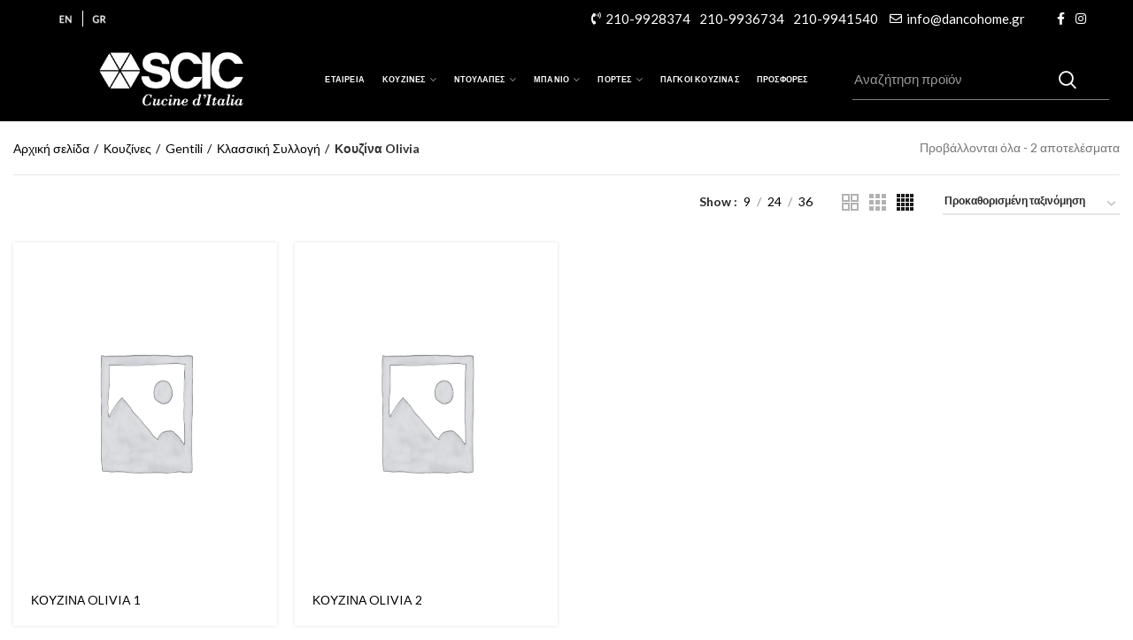

--- FILE ---
content_type: text/html; charset=UTF-8
request_url: https://dancohome.gr/product-category/%CE%BA%CE%BF%CF%85%CE%B6%CE%AF%CE%BD%CE%B5%CF%82/gentili-el-2/classic-el-3/%CE%BA%CE%BF%CF%85%CE%B6%CE%AF%CE%BD%CE%B1-olivia/
body_size: 32395
content:
<!DOCTYPE html>
<html lang="el">
<head>
	<meta charset="UTF-8">
	<meta name="viewport" content="width=device-width, initial-scale=1.0, maximum-scale=1.0, user-scalable=no">
	<link rel="profile" href="http://gmpg.org/xfn/11">
	<link rel="pingback" href="https://dancohome.gr/xmlrpc.php">

	<title>Κουζίνα Olivia &#8211; Danco Home &#8211; Έπιπλα Κουζίνας Αθήνα</title>
<meta name='robots' content='max-image-preview:large, max-snippet:-1, max-video-preview:-1' />
<link rel="alternate" hreflang="en" href="https://dancohome.gr/product-category/kitchens/gentili-kitchens/classic/olivia-kitchen/?lang=en" />
<link rel="alternate" hreflang="el" href="https://dancohome.gr/product-category/%ce%ba%ce%bf%cf%85%ce%b6%ce%af%ce%bd%ce%b5%cf%82/gentili-el-2/classic-el-3/%ce%ba%ce%bf%cf%85%ce%b6%ce%af%ce%bd%ce%b1-olivia/" />
<link rel="alternate" hreflang="x-default" href="https://dancohome.gr/product-category/%ce%ba%ce%bf%cf%85%ce%b6%ce%af%ce%bd%ce%b5%cf%82/gentili-el-2/classic-el-3/%ce%ba%ce%bf%cf%85%ce%b6%ce%af%ce%bd%ce%b1-olivia/" />
<link rel="canonical" href="https://dancohome.gr/product-category/%ce%ba%ce%bf%cf%85%ce%b6%ce%af%ce%bd%ce%b5%cf%82/gentili-el-2/classic-el-3/%ce%ba%ce%bf%cf%85%ce%b6%ce%af%ce%bd%ce%b1-olivia/">
<meta property="og:title" content="Κουζίνα Olivia &#8211; Danco Home &#8211; Έπιπλα Κουζίνας Αθήνα">
<meta property="og:type" content="website">
<meta property="og:url" content="https://dancohome.gr/product-category/%ce%ba%ce%bf%cf%85%ce%b6%ce%af%ce%bd%ce%b5%cf%82/gentili-el-2/classic-el-3/%ce%ba%ce%bf%cf%85%ce%b6%ce%af%ce%bd%ce%b1-olivia/">
<meta property="og:locale" content="el">
<meta property="og:site_name" content="Danco Home - Έπιπλα Κουζίνας Αθήνα">
<meta name="twitter:card" content="summary_large_image">
<link rel='dns-prefetch' href='//fonts.googleapis.com' />
<link rel="alternate" type="application/rss+xml" title="Ροή RSS &raquo; Danco Home - Έπιπλα Κουζίνας Αθήνα" href="https://dancohome.gr/feed/" />
<link rel="alternate" type="application/rss+xml" title="Ροή Σχολίων &raquo; Danco Home - Έπιπλα Κουζίνας Αθήνα" href="https://dancohome.gr/comments/feed/" />
<link rel="alternate" type="application/rss+xml" title="Ροή για Danco Home - Έπιπλα Κουζίνας Αθήνα &raquo; Κουζίνα Olivia Κατηγορία" href="https://dancohome.gr/product-category/%ce%ba%ce%bf%cf%85%ce%b6%ce%af%ce%bd%ce%b5%cf%82/gentili-el-2/classic-el-3/%ce%ba%ce%bf%cf%85%ce%b6%ce%af%ce%bd%ce%b1-olivia/feed/" />
<link rel='stylesheet' id='wp-block-library-css' href='https://dancohome.gr/wp-includes/css/dist/block-library/style.min.css?ver=6.5.7' type='text/css' media='all' />
<style id='safe-svg-svg-icon-style-inline-css' type='text/css'>
.safe-svg-cover{text-align:center}.safe-svg-cover .safe-svg-inside{display:inline-block;max-width:100%}.safe-svg-cover svg{height:100%;max-height:100%;max-width:100%;width:100%}

</style>
<style id='classic-theme-styles-inline-css' type='text/css'>
/*! This file is auto-generated */
.wp-block-button__link{color:#fff;background-color:#32373c;border-radius:9999px;box-shadow:none;text-decoration:none;padding:calc(.667em + 2px) calc(1.333em + 2px);font-size:1.125em}.wp-block-file__button{background:#32373c;color:#fff;text-decoration:none}
</style>
<style id='global-styles-inline-css' type='text/css'>
body{--wp--preset--color--black: #000000;--wp--preset--color--cyan-bluish-gray: #abb8c3;--wp--preset--color--white: #ffffff;--wp--preset--color--pale-pink: #f78da7;--wp--preset--color--vivid-red: #cf2e2e;--wp--preset--color--luminous-vivid-orange: #ff6900;--wp--preset--color--luminous-vivid-amber: #fcb900;--wp--preset--color--light-green-cyan: #7bdcb5;--wp--preset--color--vivid-green-cyan: #00d084;--wp--preset--color--pale-cyan-blue: #8ed1fc;--wp--preset--color--vivid-cyan-blue: #0693e3;--wp--preset--color--vivid-purple: #9b51e0;--wp--preset--gradient--vivid-cyan-blue-to-vivid-purple: linear-gradient(135deg,rgba(6,147,227,1) 0%,rgb(155,81,224) 100%);--wp--preset--gradient--light-green-cyan-to-vivid-green-cyan: linear-gradient(135deg,rgb(122,220,180) 0%,rgb(0,208,130) 100%);--wp--preset--gradient--luminous-vivid-amber-to-luminous-vivid-orange: linear-gradient(135deg,rgba(252,185,0,1) 0%,rgba(255,105,0,1) 100%);--wp--preset--gradient--luminous-vivid-orange-to-vivid-red: linear-gradient(135deg,rgba(255,105,0,1) 0%,rgb(207,46,46) 100%);--wp--preset--gradient--very-light-gray-to-cyan-bluish-gray: linear-gradient(135deg,rgb(238,238,238) 0%,rgb(169,184,195) 100%);--wp--preset--gradient--cool-to-warm-spectrum: linear-gradient(135deg,rgb(74,234,220) 0%,rgb(151,120,209) 20%,rgb(207,42,186) 40%,rgb(238,44,130) 60%,rgb(251,105,98) 80%,rgb(254,248,76) 100%);--wp--preset--gradient--blush-light-purple: linear-gradient(135deg,rgb(255,206,236) 0%,rgb(152,150,240) 100%);--wp--preset--gradient--blush-bordeaux: linear-gradient(135deg,rgb(254,205,165) 0%,rgb(254,45,45) 50%,rgb(107,0,62) 100%);--wp--preset--gradient--luminous-dusk: linear-gradient(135deg,rgb(255,203,112) 0%,rgb(199,81,192) 50%,rgb(65,88,208) 100%);--wp--preset--gradient--pale-ocean: linear-gradient(135deg,rgb(255,245,203) 0%,rgb(182,227,212) 50%,rgb(51,167,181) 100%);--wp--preset--gradient--electric-grass: linear-gradient(135deg,rgb(202,248,128) 0%,rgb(113,206,126) 100%);--wp--preset--gradient--midnight: linear-gradient(135deg,rgb(2,3,129) 0%,rgb(40,116,252) 100%);--wp--preset--font-size--small: 13px;--wp--preset--font-size--medium: 20px;--wp--preset--font-size--large: 36px;--wp--preset--font-size--x-large: 42px;--wp--preset--font-family--inter: "Inter", sans-serif;--wp--preset--font-family--cardo: Cardo;--wp--preset--spacing--20: 0.44rem;--wp--preset--spacing--30: 0.67rem;--wp--preset--spacing--40: 1rem;--wp--preset--spacing--50: 1.5rem;--wp--preset--spacing--60: 2.25rem;--wp--preset--spacing--70: 3.38rem;--wp--preset--spacing--80: 5.06rem;--wp--preset--shadow--natural: 6px 6px 9px rgba(0, 0, 0, 0.2);--wp--preset--shadow--deep: 12px 12px 50px rgba(0, 0, 0, 0.4);--wp--preset--shadow--sharp: 6px 6px 0px rgba(0, 0, 0, 0.2);--wp--preset--shadow--outlined: 6px 6px 0px -3px rgba(255, 255, 255, 1), 6px 6px rgba(0, 0, 0, 1);--wp--preset--shadow--crisp: 6px 6px 0px rgba(0, 0, 0, 1);}:where(.is-layout-flex){gap: 0.5em;}:where(.is-layout-grid){gap: 0.5em;}body .is-layout-flex{display: flex;}body .is-layout-flex{flex-wrap: wrap;align-items: center;}body .is-layout-flex > *{margin: 0;}body .is-layout-grid{display: grid;}body .is-layout-grid > *{margin: 0;}:where(.wp-block-columns.is-layout-flex){gap: 2em;}:where(.wp-block-columns.is-layout-grid){gap: 2em;}:where(.wp-block-post-template.is-layout-flex){gap: 1.25em;}:where(.wp-block-post-template.is-layout-grid){gap: 1.25em;}.has-black-color{color: var(--wp--preset--color--black) !important;}.has-cyan-bluish-gray-color{color: var(--wp--preset--color--cyan-bluish-gray) !important;}.has-white-color{color: var(--wp--preset--color--white) !important;}.has-pale-pink-color{color: var(--wp--preset--color--pale-pink) !important;}.has-vivid-red-color{color: var(--wp--preset--color--vivid-red) !important;}.has-luminous-vivid-orange-color{color: var(--wp--preset--color--luminous-vivid-orange) !important;}.has-luminous-vivid-amber-color{color: var(--wp--preset--color--luminous-vivid-amber) !important;}.has-light-green-cyan-color{color: var(--wp--preset--color--light-green-cyan) !important;}.has-vivid-green-cyan-color{color: var(--wp--preset--color--vivid-green-cyan) !important;}.has-pale-cyan-blue-color{color: var(--wp--preset--color--pale-cyan-blue) !important;}.has-vivid-cyan-blue-color{color: var(--wp--preset--color--vivid-cyan-blue) !important;}.has-vivid-purple-color{color: var(--wp--preset--color--vivid-purple) !important;}.has-black-background-color{background-color: var(--wp--preset--color--black) !important;}.has-cyan-bluish-gray-background-color{background-color: var(--wp--preset--color--cyan-bluish-gray) !important;}.has-white-background-color{background-color: var(--wp--preset--color--white) !important;}.has-pale-pink-background-color{background-color: var(--wp--preset--color--pale-pink) !important;}.has-vivid-red-background-color{background-color: var(--wp--preset--color--vivid-red) !important;}.has-luminous-vivid-orange-background-color{background-color: var(--wp--preset--color--luminous-vivid-orange) !important;}.has-luminous-vivid-amber-background-color{background-color: var(--wp--preset--color--luminous-vivid-amber) !important;}.has-light-green-cyan-background-color{background-color: var(--wp--preset--color--light-green-cyan) !important;}.has-vivid-green-cyan-background-color{background-color: var(--wp--preset--color--vivid-green-cyan) !important;}.has-pale-cyan-blue-background-color{background-color: var(--wp--preset--color--pale-cyan-blue) !important;}.has-vivid-cyan-blue-background-color{background-color: var(--wp--preset--color--vivid-cyan-blue) !important;}.has-vivid-purple-background-color{background-color: var(--wp--preset--color--vivid-purple) !important;}.has-black-border-color{border-color: var(--wp--preset--color--black) !important;}.has-cyan-bluish-gray-border-color{border-color: var(--wp--preset--color--cyan-bluish-gray) !important;}.has-white-border-color{border-color: var(--wp--preset--color--white) !important;}.has-pale-pink-border-color{border-color: var(--wp--preset--color--pale-pink) !important;}.has-vivid-red-border-color{border-color: var(--wp--preset--color--vivid-red) !important;}.has-luminous-vivid-orange-border-color{border-color: var(--wp--preset--color--luminous-vivid-orange) !important;}.has-luminous-vivid-amber-border-color{border-color: var(--wp--preset--color--luminous-vivid-amber) !important;}.has-light-green-cyan-border-color{border-color: var(--wp--preset--color--light-green-cyan) !important;}.has-vivid-green-cyan-border-color{border-color: var(--wp--preset--color--vivid-green-cyan) !important;}.has-pale-cyan-blue-border-color{border-color: var(--wp--preset--color--pale-cyan-blue) !important;}.has-vivid-cyan-blue-border-color{border-color: var(--wp--preset--color--vivid-cyan-blue) !important;}.has-vivid-purple-border-color{border-color: var(--wp--preset--color--vivid-purple) !important;}.has-vivid-cyan-blue-to-vivid-purple-gradient-background{background: var(--wp--preset--gradient--vivid-cyan-blue-to-vivid-purple) !important;}.has-light-green-cyan-to-vivid-green-cyan-gradient-background{background: var(--wp--preset--gradient--light-green-cyan-to-vivid-green-cyan) !important;}.has-luminous-vivid-amber-to-luminous-vivid-orange-gradient-background{background: var(--wp--preset--gradient--luminous-vivid-amber-to-luminous-vivid-orange) !important;}.has-luminous-vivid-orange-to-vivid-red-gradient-background{background: var(--wp--preset--gradient--luminous-vivid-orange-to-vivid-red) !important;}.has-very-light-gray-to-cyan-bluish-gray-gradient-background{background: var(--wp--preset--gradient--very-light-gray-to-cyan-bluish-gray) !important;}.has-cool-to-warm-spectrum-gradient-background{background: var(--wp--preset--gradient--cool-to-warm-spectrum) !important;}.has-blush-light-purple-gradient-background{background: var(--wp--preset--gradient--blush-light-purple) !important;}.has-blush-bordeaux-gradient-background{background: var(--wp--preset--gradient--blush-bordeaux) !important;}.has-luminous-dusk-gradient-background{background: var(--wp--preset--gradient--luminous-dusk) !important;}.has-pale-ocean-gradient-background{background: var(--wp--preset--gradient--pale-ocean) !important;}.has-electric-grass-gradient-background{background: var(--wp--preset--gradient--electric-grass) !important;}.has-midnight-gradient-background{background: var(--wp--preset--gradient--midnight) !important;}.has-small-font-size{font-size: var(--wp--preset--font-size--small) !important;}.has-medium-font-size{font-size: var(--wp--preset--font-size--medium) !important;}.has-large-font-size{font-size: var(--wp--preset--font-size--large) !important;}.has-x-large-font-size{font-size: var(--wp--preset--font-size--x-large) !important;}
.wp-block-navigation a:where(:not(.wp-element-button)){color: inherit;}
:where(.wp-block-post-template.is-layout-flex){gap: 1.25em;}:where(.wp-block-post-template.is-layout-grid){gap: 1.25em;}
:where(.wp-block-columns.is-layout-flex){gap: 2em;}:where(.wp-block-columns.is-layout-grid){gap: 2em;}
.wp-block-pullquote{font-size: 1.5em;line-height: 1.6;}
</style>
<link rel='stylesheet' id='dashicons-css' href='https://dancohome.gr/wp-includes/css/dashicons.min.css?ver=6.5.7' type='text/css' media='all' />
<link rel='stylesheet' id='admin-bar-css' href='https://dancohome.gr/wp-includes/css/admin-bar.min.css?ver=6.5.7' type='text/css' media='all' />
<style id='admin-bar-inline-css' type='text/css'>

    /* Hide CanvasJS credits for P404 charts specifically */
    #p404RedirectChart .canvasjs-chart-credit {
        display: none !important;
    }
    
    #p404RedirectChart canvas {
        border-radius: 6px;
    }

    .p404-redirect-adminbar-weekly-title {
        font-weight: bold;
        font-size: 14px;
        color: #fff;
        margin-bottom: 6px;
    }

    #wpadminbar #wp-admin-bar-p404_free_top_button .ab-icon:before {
        content: "\f103";
        color: #dc3545;
        top: 3px;
    }
    
    #wp-admin-bar-p404_free_top_button .ab-item {
        min-width: 80px !important;
        padding: 0px !important;
    }
    
    /* Ensure proper positioning and z-index for P404 dropdown */
    .p404-redirect-adminbar-dropdown-wrap { 
        min-width: 0; 
        padding: 0;
        position: static !important;
    }
    
    #wpadminbar #wp-admin-bar-p404_free_top_button_dropdown {
        position: static !important;
    }
    
    #wpadminbar #wp-admin-bar-p404_free_top_button_dropdown .ab-item {
        padding: 0 !important;
        margin: 0 !important;
    }
    
    .p404-redirect-dropdown-container {
        min-width: 340px;
        padding: 18px 18px 12px 18px;
        background: #23282d !important;
        color: #fff;
        border-radius: 12px;
        box-shadow: 0 8px 32px rgba(0,0,0,0.25);
        margin-top: 10px;
        position: relative !important;
        z-index: 999999 !important;
        display: block !important;
        border: 1px solid #444;
    }
    
    /* Ensure P404 dropdown appears on hover */
    #wpadminbar #wp-admin-bar-p404_free_top_button .p404-redirect-dropdown-container { 
        display: none !important;
    }
    
    #wpadminbar #wp-admin-bar-p404_free_top_button:hover .p404-redirect-dropdown-container { 
        display: block !important;
    }
    
    #wpadminbar #wp-admin-bar-p404_free_top_button:hover #wp-admin-bar-p404_free_top_button_dropdown .p404-redirect-dropdown-container {
        display: block !important;
    }
    
    .p404-redirect-card {
        background: #2c3338;
        border-radius: 8px;
        padding: 18px 18px 12px 18px;
        box-shadow: 0 2px 8px rgba(0,0,0,0.07);
        display: flex;
        flex-direction: column;
        align-items: flex-start;
        border: 1px solid #444;
    }
    
    .p404-redirect-btn {
        display: inline-block;
        background: #dc3545;
        color: #fff !important;
        font-weight: bold;
        padding: 5px 22px;
        border-radius: 8px;
        text-decoration: none;
        font-size: 17px;
        transition: background 0.2s, box-shadow 0.2s;
        margin-top: 8px;
        box-shadow: 0 2px 8px rgba(220,53,69,0.15);
        text-align: center;
        line-height: 1.6;
    }
    
    .p404-redirect-btn:hover {
        background: #c82333;
        color: #fff !important;
        box-shadow: 0 4px 16px rgba(220,53,69,0.25);
    }
    
    /* Prevent conflicts with other admin bar dropdowns */
    #wpadminbar .ab-top-menu > li:hover > .ab-item,
    #wpadminbar .ab-top-menu > li.hover > .ab-item {
        z-index: auto;
    }
    
    #wpadminbar #wp-admin-bar-p404_free_top_button:hover > .ab-item {
        z-index: 999998 !important;
    }
    
</style>
<link rel='stylesheet' id='rs-plugin-settings-css' href='https://dancohome.gr/wp-content/plugins/revslider/public/assets/css/rs6.css?ver=6.3.2' type='text/css' media='all' />
<style id='rs-plugin-settings-inline-css' type='text/css'>
#rs-demo-id {}
</style>
<style id='woocommerce-inline-inline-css' type='text/css'>
.woocommerce form .form-row .required { visibility: visible; }
</style>
<link rel='stylesheet' id='wpml-legacy-horizontal-list-0-css' href='https://dancohome.gr/wp-content/plugins/sitepress-multilingual-cms/templates/language-switchers/legacy-list-horizontal/style.min.css?ver=1' type='text/css' media='all' />
<link rel='stylesheet' id='mediaelement-css' href='https://dancohome.gr/wp-includes/js/mediaelement/mediaelementplayer-legacy.min.css?ver=4.2.17' type='text/css' media='all' />
<link rel='stylesheet' id='photoswipe-css' href='https://dancohome.gr/wp-content/plugins/woocommerce/assets/css/photoswipe/photoswipe.min.css?ver=9.4.4' type='text/css' media='all' />
<link rel='stylesheet' id='photoswipe-default-skin-css' href='https://dancohome.gr/wp-content/plugins/woocommerce/assets/css/photoswipe/default-skin/default-skin.min.css?ver=9.4.4' type='text/css' media='all' />
<link rel='stylesheet' id='jet-woo-product-gallery-css' href='https://dancohome.gr/wp-content/plugins/jet-woo-product-gallery/assets/css/jet-woo-product-gallery.css?ver=2.1.0' type='text/css' media='all' />
<link rel='stylesheet' id='elementor-frontend-css' href='https://dancohome.gr/wp-content/plugins/elementor/assets/css/frontend.min.css?ver=3.29.2' type='text/css' media='all' />
<link rel='stylesheet' id='widget-heading-css' href='https://dancohome.gr/wp-content/plugins/elementor/assets/css/widget-heading.min.css?ver=3.29.2' type='text/css' media='all' />
<link rel='stylesheet' id='widget-form-css' href='https://dancohome.gr/wp-content/plugins/elementor-pro/assets/css/widget-form.min.css?ver=3.29.2' type='text/css' media='all' />
<link rel='stylesheet' id='widget-image-css' href='https://dancohome.gr/wp-content/plugins/elementor/assets/css/widget-image.min.css?ver=3.29.2' type='text/css' media='all' />
<link rel='stylesheet' id='e-animation-grow-css' href='https://dancohome.gr/wp-content/plugins/elementor/assets/lib/animations/styles/e-animation-grow.min.css?ver=3.29.2' type='text/css' media='all' />
<link rel='stylesheet' id='widget-social-icons-css' href='https://dancohome.gr/wp-content/plugins/elementor/assets/css/widget-social-icons.min.css?ver=3.29.2' type='text/css' media='all' />
<link rel='stylesheet' id='e-apple-webkit-css' href='https://dancohome.gr/wp-content/plugins/elementor/assets/css/conditionals/apple-webkit.min.css?ver=3.29.2' type='text/css' media='all' />
<link rel='stylesheet' id='widget-icon-list-css' href='https://dancohome.gr/wp-content/plugins/elementor/assets/css/widget-icon-list.min.css?ver=3.29.2' type='text/css' media='all' />
<link rel='stylesheet' id='widget-toggle-css' href='https://dancohome.gr/wp-content/plugins/elementor/assets/css/widget-toggle.min.css?ver=3.29.2' type='text/css' media='all' />
<link rel='stylesheet' id='elementor-icons-css' href='https://dancohome.gr/wp-content/plugins/elementor/assets/lib/eicons/css/elementor-icons.min.css?ver=5.40.0' type='text/css' media='all' />
<link rel='stylesheet' id='elementor-post-687-css' href='https://dancohome.gr/wp-content/uploads/elementor/css/post-687.css?ver=1734665334' type='text/css' media='all' />
<link rel='stylesheet' id='elementor-post-11909-css' href='https://dancohome.gr/wp-content/uploads/elementor/css/post-11909.css?ver=1734665335' type='text/css' media='all' />
<link rel='stylesheet' id='bootstrap-css' href='https://dancohome.gr/wp-content/themes/woodmart/css/bootstrap.min.css?ver=5.3.3' type='text/css' media='all' />
<link rel='stylesheet' id='woodmart-style-css' href='https://dancohome.gr/wp-content/themes/woodmart/css/style-elementor.min.css?ver=5.3.3' type='text/css' media='all' />
<link rel='stylesheet' id='xts-style-header_348220-css' href='https://dancohome.gr/wp-content/uploads/2021/03/xts-header_348220-1616139572.css?ver=5.3.3' type='text/css' media='all' />
<link rel='stylesheet' id='xts-style-theme_settings_default-css' href='https://dancohome.gr/wp-content/uploads/2021/03/xts-theme_settings_default-1616146993.css?ver=5.3.3' type='text/css' media='all' />
<link rel='stylesheet' id='child-style-css' href='https://dancohome.gr/wp-content/themes/woodmart-child/style.css?ver=5.3.3' type='text/css' media='all' />
<link rel='stylesheet' id='xts-google-fonts-css' href='//fonts.googleapis.com/css?family=Lato%3A100%2C100italic%2C300%2C300italic%2C400%2C400italic%2C700%2C700italic%2C900%2C900italic&#038;ver=5.3.3' type='text/css' media='all' />
<link rel='stylesheet' id='elementor-gf-local-roboto-css' href='https://dancohome.gr/wp-content/uploads/elementor/google-fonts/css/roboto.css?ver=1742268482' type='text/css' media='all' />
<link rel='stylesheet' id='elementor-gf-local-robotoslab-css' href='https://dancohome.gr/wp-content/uploads/elementor/google-fonts/css/robotoslab.css?ver=1742268486' type='text/css' media='all' />
<link rel='stylesheet' id='elementor-icons-shared-0-css' href='https://dancohome.gr/wp-content/plugins/elementor/assets/lib/font-awesome/css/fontawesome.min.css?ver=5.15.3' type='text/css' media='all' />
<link rel='stylesheet' id='elementor-icons-fa-brands-css' href='https://dancohome.gr/wp-content/plugins/elementor/assets/lib/font-awesome/css/brands.min.css?ver=5.15.3' type='text/css' media='all' />
<link rel='stylesheet' id='elementor-icons-fa-solid-css' href='https://dancohome.gr/wp-content/plugins/elementor/assets/lib/font-awesome/css/solid.min.css?ver=5.15.3' type='text/css' media='all' />
<link rel='stylesheet' id='elementor-icons-fa-regular-css' href='https://dancohome.gr/wp-content/plugins/elementor/assets/lib/font-awesome/css/regular.min.css?ver=5.15.3' type='text/css' media='all' />
<script type="text/template" id="tmpl-variation-template">
	<div class="woocommerce-variation-description">{{{ data.variation.variation_description }}}</div>
	<div class="woocommerce-variation-price">{{{ data.variation.price_html }}}</div>
	<div class="woocommerce-variation-availability">{{{ data.variation.availability_html }}}</div>
</script>
<script type="text/template" id="tmpl-unavailable-variation-template">
	<p role="alert">Λυπούμαστε, αυτό το προϊόν δεν είναι διαθέσιμο. Παρακαλούμε, επιλέξτε έναν διαφορετικό συνδυασμό.</p>
</script>
<script type="text/javascript" src="https://dancohome.gr/wp-includes/js/jquery/jquery.min.js?ver=3.7.1" id="jquery-core-js"></script>
<script type="text/javascript" src="https://dancohome.gr/wp-includes/js/jquery/jquery-migrate.min.js?ver=3.4.1" id="jquery-migrate-js"></script>
<script type="text/javascript" src="https://dancohome.gr/wp-content/plugins/revslider/public/assets/js/rbtools.min.js?ver=6.3.2" id="tp-tools-js"></script>
<script type="text/javascript" src="https://dancohome.gr/wp-content/plugins/revslider/public/assets/js/rs6.min.js?ver=6.3.2" id="revmin-js"></script>
<script type="text/javascript" src="https://dancohome.gr/wp-content/plugins/woocommerce/assets/js/jquery-blockui/jquery.blockUI.min.js?ver=2.7.0-wc.9.4.4" id="jquery-blockui-js" defer="defer" data-wp-strategy="defer"></script>
<script type="text/javascript" id="wc-add-to-cart-js-extra">
/* <![CDATA[ */
var wc_add_to_cart_params = {"ajax_url":"\/wp-admin\/admin-ajax.php","wc_ajax_url":"\/?wc-ajax=%%endpoint%%","i18n_view_cart":"\u039a\u03b1\u03bb\u03ac\u03b8\u03b9","cart_url":"https:\/\/dancohome.gr\/%ce%ba%ce%b1%ce%bb%ce%ac%ce%b8%ce%b9\/","is_cart":"","cart_redirect_after_add":"no"};
/* ]]> */
</script>
<script type="text/javascript" src="https://dancohome.gr/wp-content/plugins/woocommerce/assets/js/frontend/add-to-cart.min.js?ver=9.4.4" id="wc-add-to-cart-js" defer="defer" data-wp-strategy="defer"></script>
<script type="text/javascript" src="https://dancohome.gr/wp-content/plugins/woocommerce/assets/js/js-cookie/js.cookie.min.js?ver=2.1.4-wc.9.4.4" id="js-cookie-js" data-wp-strategy="defer"></script>
<script type="text/javascript" id="woocommerce-js-extra">
/* <![CDATA[ */
var woocommerce_params = {"ajax_url":"\/wp-admin\/admin-ajax.php","wc_ajax_url":"\/?wc-ajax=%%endpoint%%"};
/* ]]> */
</script>
<script type="text/javascript" src="https://dancohome.gr/wp-content/plugins/woocommerce/assets/js/frontend/woocommerce.min.js?ver=9.4.4" id="woocommerce-js" defer="defer" data-wp-strategy="defer"></script>
<script type="text/javascript" src="https://dancohome.gr/wp-content/themes/woodmart/js/device.min.js?ver=5.3.3" id="woodmart-device-js"></script>
<script type="text/javascript" src="https://dancohome.gr/wp-includes/js/underscore.min.js?ver=1.13.4" id="underscore-js"></script>
<script type="text/javascript" id="wp-util-js-extra">
/* <![CDATA[ */
var _wpUtilSettings = {"ajax":{"url":"\/wp-admin\/admin-ajax.php"}};
/* ]]> */
</script>
<script type="text/javascript" src="https://dancohome.gr/wp-includes/js/wp-util.min.js?ver=6.5.7" id="wp-util-js"></script>
<script type="text/javascript" id="wc-add-to-cart-variation-js-extra">
/* <![CDATA[ */
var wc_add_to_cart_variation_params = {"wc_ajax_url":"\/?wc-ajax=%%endpoint%%","i18n_no_matching_variations_text":"\u039b\u03c5\u03c0\u03bf\u03cd\u03bc\u03b1\u03c3\u03c4\u03b5, \u03ba\u03b1\u03bd\u03ad\u03bd\u03b1 \u03c0\u03c1\u03bf\u03ca\u03cc\u03bd \u03b4\u03b5\u03bd \u03c4\u03b1\u03af\u03c1\u03b9\u03b1\u03be\u03b5 \u03bc\u03b5 \u03c4\u03b7\u03bd \u03b5\u03c0\u03b9\u03bb\u03bf\u03b3\u03ae \u03c3\u03b1\u03c2. \u03a0\u03b1\u03c1\u03b1\u03ba\u03b1\u03bb\u03bf\u03cd\u03bc\u03b5, \u03b5\u03c0\u03b9\u03bb\u03ad\u03be\u03c4\u03b5 \u03ad\u03bd\u03b1\u03bd \u03b4\u03b9\u03b1\u03c6\u03bf\u03c1\u03b5\u03c4\u03b9\u03ba\u03cc \u03c3\u03c5\u03bd\u03b4\u03c5\u03b1\u03c3\u03bc\u03cc.","i18n_make_a_selection_text":"\u03a0\u03b1\u03c1\u03b1\u03ba\u03b1\u03bb\u03bf\u03cd\u03bc\u03b5, \u03b5\u03c0\u03b9\u03bb\u03ad\u03be\u03c4\u03b5 \u03ba\u03ac\u03c0\u03bf\u03b9\u03b5\u03c2 \u03b5\u03c0\u03b9\u03bb\u03bf\u03b3\u03ad\u03c2 \u03c0\u03c1\u03bf\u03ca\u03cc\u03bd\u03c4\u03bf\u03c2 \u03c0\u03c1\u03b9\u03bd \u03c0\u03c1\u03bf\u03c3\u03b8\u03ad\u03c3\u03b5\u03c4\u03b5 \u03b1\u03c5\u03c4\u03cc \u03c4\u03bf \u03c0\u03c1\u03bf\u03ca\u03cc\u03bd \u03c3\u03c4\u03bf \u03ba\u03b1\u03bb\u03ac\u03b8\u03b9 \u03c3\u03b1\u03c2.","i18n_unavailable_text":"\u039b\u03c5\u03c0\u03bf\u03cd\u03bc\u03b1\u03c3\u03c4\u03b5, \u03b1\u03c5\u03c4\u03cc \u03c4\u03bf \u03c0\u03c1\u03bf\u03ca\u03cc\u03bd \u03b4\u03b5\u03bd \u03b5\u03af\u03bd\u03b1\u03b9 \u03b4\u03b9\u03b1\u03b8\u03ad\u03c3\u03b9\u03bc\u03bf. \u03a0\u03b1\u03c1\u03b1\u03ba\u03b1\u03bb\u03bf\u03cd\u03bc\u03b5, \u03b5\u03c0\u03b9\u03bb\u03ad\u03be\u03c4\u03b5 \u03ad\u03bd\u03b1\u03bd \u03b4\u03b9\u03b1\u03c6\u03bf\u03c1\u03b5\u03c4\u03b9\u03ba\u03cc \u03c3\u03c5\u03bd\u03b4\u03c5\u03b1\u03c3\u03bc\u03cc."};
/* ]]> */
</script>
<script type="text/javascript" src="https://dancohome.gr/wp-content/plugins/woocommerce/assets/js/frontend/add-to-cart-variation.min.js?ver=9.4.4" id="wc-add-to-cart-variation-js" defer="defer" data-wp-strategy="defer"></script>
<link rel="https://api.w.org/" href="https://dancohome.gr/wp-json/" /><link rel="alternate" type="application/json" href="https://dancohome.gr/wp-json/wp/v2/product_cat/279" /><link rel="EditURI" type="application/rsd+xml" title="RSD" href="https://dancohome.gr/xmlrpc.php?rsd" />
<meta name="generator" content="WordPress 6.5.7" />
<meta name="generator" content="WooCommerce 9.4.4" />
<meta name="generator" content="WPML ver:4.6.13 stt:1,13;" />
<script>
  window.dataLayer = window.dataLayer ||[];
  function gtag(){dataLayer.push(arguments);}
  gtag('consent','default',{
    'ad_storage':'denied',
    'analytics_storage':'denied',
    'ad_user_data':'denied',
    'ad_personalization':'denied',
    'personalization_storage':'denied',
    'functionality_storage':'granted',
    'security_storage':'granted',
    'wait_for_update': 500
  });
  gtag("set", "ads_data_redaction", true);
</script>

<script src="https://cmp.osano.com/169xrEU8h1Gh1DN71/0ec5c8eb-f7e2-433e-88cb-51fb9b0a5cb0/osano.js"></script><!-- Meta Pixel Code -->
<script>
  !function(f,b,e,v,n,t,s)
  {if(f.fbq)return;n=f.fbq=function(){n.callMethod?
  n.callMethod.apply(n,arguments):n.queue.push(arguments)};
  if(!f._fbq)f._fbq=n;n.push=n;n.loaded=!0;n.version='2.0';
  n.queue=[];t=b.createElement(e);t.async=!0;
  t.src=v;s=b.getElementsByTagName(e)[0];
  s.parentNode.insertBefore(t,s)}(window, document,'script',
  'https://connect.facebook.net/en_US/fbevents.js');
  fbq('init', '757484159715735');
  fbq('track', 'PageView');
</script>
<noscript><img height="1" width="1" style="display:none"
  src="https://www.facebook.com/tr?id=757484159715735&ev=PageView&noscript=1"
/></noscript>
<!-- End Meta Pixel Code --><meta name="theme-color" content="">	<noscript><style>.woocommerce-product-gallery{ opacity: 1 !important; }</style></noscript>
	<meta name="generator" content="Elementor 3.29.2; features: additional_custom_breakpoints, e_local_google_fonts; settings: css_print_method-external, google_font-enabled, font_display-auto">
<!-- Meta Pixel Code -->
<script>
  !function(f,b,e,v,n,t,s)
  {if(f.fbq)return;n=f.fbq=function(){n.callMethod?
  n.callMethod.apply(n,arguments):n.queue.push(arguments)};
  if(!f._fbq)f._fbq=n;n.push=n;n.loaded=!0;n.version='2.0';
  n.queue=[];t=b.createElement(e);t.async=!0;
  t.src=v;s=b.getElementsByTagName(e)[0];
  s.parentNode.insertBefore(t,s)}(window, document,'script',
  'https://connect.facebook.net/en_US/fbevents.js');
  fbq('init', '757484159715735');
  fbq('track', 'PageView');
</script>
<noscript><img height="1" width="1" style="display:none"
  src="https://www.facebook.com/tr?id=757484159715735&ev=PageView&noscript=1"
/></noscript>
<!-- End Meta Pixel Code -->
<!-- Global site tag (gtag.js) - Google Analytics -->
<script async src="https://www.googletagmanager.com/gtag/js?id=UA-157001280-21"></script>
<script>
  window.dataLayer = window.dataLayer || [];
  function gtag(){dataLayer.push(arguments);}
  gtag('js', new Date());

  gtag('config', 'UA-157001280-21');
</script>			<style>
				.e-con.e-parent:nth-of-type(n+4):not(.e-lazyloaded):not(.e-no-lazyload),
				.e-con.e-parent:nth-of-type(n+4):not(.e-lazyloaded):not(.e-no-lazyload) * {
					background-image: none !important;
				}
				@media screen and (max-height: 1024px) {
					.e-con.e-parent:nth-of-type(n+3):not(.e-lazyloaded):not(.e-no-lazyload),
					.e-con.e-parent:nth-of-type(n+3):not(.e-lazyloaded):not(.e-no-lazyload) * {
						background-image: none !important;
					}
				}
				@media screen and (max-height: 640px) {
					.e-con.e-parent:nth-of-type(n+2):not(.e-lazyloaded):not(.e-no-lazyload),
					.e-con.e-parent:nth-of-type(n+2):not(.e-lazyloaded):not(.e-no-lazyload) * {
						background-image: none !important;
					}
				}
			</style>
			<meta name="generator" content="Powered by Slider Revolution 6.3.2 - responsive, Mobile-Friendly Slider Plugin for WordPress with comfortable drag and drop interface." />
<style id='wp-fonts-local' type='text/css'>
@font-face{font-family:Inter;font-style:normal;font-weight:300 900;font-display:fallback;src:url('https://dancohome.gr/wp-content/plugins/woocommerce/assets/fonts/Inter-VariableFont_slnt,wght.woff2') format('woff2');font-stretch:normal;}
@font-face{font-family:Cardo;font-style:normal;font-weight:400;font-display:fallback;src:url('https://dancohome.gr/wp-content/plugins/woocommerce/assets/fonts/cardo_normal_400.woff2') format('woff2');}
</style>
<link rel="icon" href="https://dancohome.gr/wp-content/uploads/2021/02/cropped-danco-fav-32x32.jpg" sizes="32x32" />
<link rel="icon" href="https://dancohome.gr/wp-content/uploads/2021/02/cropped-danco-fav-192x192.jpg" sizes="192x192" />
<link rel="apple-touch-icon" href="https://dancohome.gr/wp-content/uploads/2021/02/cropped-danco-fav-180x180.jpg" />
<meta name="msapplication-TileImage" content="https://dancohome.gr/wp-content/uploads/2021/02/cropped-danco-fav-270x270.jpg" />
<script type="text/javascript">function setREVStartSize(e){
			//window.requestAnimationFrame(function() {				 
				window.RSIW = window.RSIW===undefined ? window.innerWidth : window.RSIW;	
				window.RSIH = window.RSIH===undefined ? window.innerHeight : window.RSIH;	
				try {								
					var pw = document.getElementById(e.c).parentNode.offsetWidth,
						newh;
					pw = pw===0 || isNaN(pw) ? window.RSIW : pw;
					e.tabw = e.tabw===undefined ? 0 : parseInt(e.tabw);
					e.thumbw = e.thumbw===undefined ? 0 : parseInt(e.thumbw);
					e.tabh = e.tabh===undefined ? 0 : parseInt(e.tabh);
					e.thumbh = e.thumbh===undefined ? 0 : parseInt(e.thumbh);
					e.tabhide = e.tabhide===undefined ? 0 : parseInt(e.tabhide);
					e.thumbhide = e.thumbhide===undefined ? 0 : parseInt(e.thumbhide);
					e.mh = e.mh===undefined || e.mh=="" || e.mh==="auto" ? 0 : parseInt(e.mh,0);		
					if(e.layout==="fullscreen" || e.l==="fullscreen") 						
						newh = Math.max(e.mh,window.RSIH);					
					else{					
						e.gw = Array.isArray(e.gw) ? e.gw : [e.gw];
						for (var i in e.rl) if (e.gw[i]===undefined || e.gw[i]===0) e.gw[i] = e.gw[i-1];					
						e.gh = e.el===undefined || e.el==="" || (Array.isArray(e.el) && e.el.length==0)? e.gh : e.el;
						e.gh = Array.isArray(e.gh) ? e.gh : [e.gh];
						for (var i in e.rl) if (e.gh[i]===undefined || e.gh[i]===0) e.gh[i] = e.gh[i-1];
											
						var nl = new Array(e.rl.length),
							ix = 0,						
							sl;					
						e.tabw = e.tabhide>=pw ? 0 : e.tabw;
						e.thumbw = e.thumbhide>=pw ? 0 : e.thumbw;
						e.tabh = e.tabhide>=pw ? 0 : e.tabh;
						e.thumbh = e.thumbhide>=pw ? 0 : e.thumbh;					
						for (var i in e.rl) nl[i] = e.rl[i]<window.RSIW ? 0 : e.rl[i];
						sl = nl[0];									
						for (var i in nl) if (sl>nl[i] && nl[i]>0) { sl = nl[i]; ix=i;}															
						var m = pw>(e.gw[ix]+e.tabw+e.thumbw) ? 1 : (pw-(e.tabw+e.thumbw)) / (e.gw[ix]);					
						newh =  (e.gh[ix] * m) + (e.tabh + e.thumbh);
					}				
					if(window.rs_init_css===undefined) window.rs_init_css = document.head.appendChild(document.createElement("style"));					
					document.getElementById(e.c).height = newh+"px";
					window.rs_init_css.innerHTML += "#"+e.c+"_wrapper { height: "+newh+"px }";				
				} catch(e){
					console.log("Failure at Presize of Slider:" + e)
				}					   
			//});
		  };</script>
		<style type="text/css" id="wp-custom-css">
			.woocommerce-ordering select{
	font-size:12px !important;
}



.jet-woo-product-gallery__image-item {
	height:600px!important;
	width:100%!important;
}

.product-grid-item .hover-img img, .product-grid-item .product-image-link img {
    width: 100%;
    height: 380px!important;
}

.wpml-ls-item li:last-of-type {
    position:fixed;
}
 
.wpml-ls-item:last-of-type::before {
  position: absolute;
    content:'';
    margin: 28px;
    width: 1px ;
    height: 18px;
    background: #fff;
    top: -16px;
	margin-left:0px
}



/*mobile chris*/
/*color:#fff343;*/  
@media screen and (max-width: 767px){
.whb-main-header{
	//display:none;
}
	
	.woocommerce-ordering select{
	font-size:0px !important;
}

.whb-general-header-inner{
	//background-color:#fff;
}

.woodmart-burger {
	color:#fff;
}

.woodmart-cart-icon {	color:#fff;}

.woodmart-cart-number{
background-color:!important;
}

.nav-link-text{
	color:#000!important;}

	.woodmart-ajax-search{
		width:200%
	}
	
	.search-results-wrapper{
	width:200%
	}
	
	.woodmart-sticky-sidebar-opener{display:none!important}
	
}


@media screen and (max-width: 992px )and (min-width: 990px ){  /*(min-width: 992px  )ήταν*/
.jet-woo-slick__wrapper .slick-slide img {
    display: inline-block;
	height:800px;
	width:auto;
	margin-left: auto;
  margin-right: auto;
}

.product-grid-item .hover-img img, .product-grid-item .product-image-link img {
    width: 100%;
    height: 580px;
	}
}

.category-image-wrapp {
	height:560px;
}

.jet-woo-product-gallery__trigger{
	display:none!important;
}


.product-image-wrap {
	height:680px;
	width:auto!important;
}

.woocommerce-product-gallery__image {
	width:100%!important;
		height:600px!important;
}

.meta-post-categories {
	display:none;
}

.meta-author {
	display:none!important;
}

.nav-link-text{
	color:#fff;
}
.woodmart-show-sidebar-btn{
	display:none!important
}
.woodmart-search-form{
	width:150px;
}

/*MAIN MENU*/

	@media only screen and (min-width:768px) and (max-width: 1280px){
	
	.nav-link-text
	{
		font-size:9px;
	}
	
}


/* MENU */

.has-categories-dropdown input[type="text"]{
	padding:2px;
	border-bottom:1px solid #ccc;
	border-top:0;
	border-left:0;
	border-right:0;
}

.search-by-category .input-dropdown-inner{
	display:none;
}

.summary-inner>.wd-action-btn{
	display:none;
}

/* Contact */
.requestq-form label{
    float: left;
    width: 100%;
    font-weight: 400;
		
}
.requestq-form .fa {
    height: 46px;
    width: 12%;
    text-align: center;
    font-size: 16px;
    border: 1px solid #8f8f8f;
    border-right: 0;
    -webkit-border-radius: 3px 0 0 3px;
    border-radius: 3px 0 0 3px;
    line-height: 44px;
    float: left;
}

form .requestq-form input, form .requestq-form select {
    float: left;
    width: 100% !important;
    padding: 10px !important;
    height: 45px !important;
    -webkit-border-radius: 0 3px 3px 0;
    border-radius: 0 3px 3px 0;
	border: 1px solid #8f8f8f !important;
}

.requestq-form input[type="number"] {
    max-width: 100%;
}

.requestq-form br {
    display: none;
}


@media screen and (min-width: 992px ){
.requestq-form .elementor-col-50 {
	
    width: 49% !important;
    display:inline-block;
	  margin:5px;
	}
}

.wpcf7-form-control.wpcf7-submit{
	background-color:#000;
	color:#fff;
}

.contact-subject{
width: 100% !important;
	
}

.wpcf7-form-control.wpcf7-submit:hover{
	background-color:#cccccc;
}

/* product */
.price .amount{
	display:none;
}

div.quantity{
	display:none !important;
}

.single_add_to_cart_button {
	display:none;
}

.woodmart-tab-wrapper .tab-title-additional_information, .tabs-layout-accordion .shop_attributes{
		display:none !important;
}

.tabs-layout-accordion .woodmart-tab-wrapper{
	border:none;
}

.woodmart-buttons[class*=wd-pos-r]{
	display:none;
}

.page-title-default{
	display:none;
}		</style>
		<style>		
		
		</style></head>

<body class="archive tax-product_cat term--olivia term-279 theme-woodmart woocommerce woocommerce-page woocommerce-no-js wrapper-custom form-style-square form-border-width-2 categories-accordion-on woodmart-archive-shop woodmart-ajax-shop-on offcanvas-sidebar-mobile offcanvas-sidebar-tablet offcanvas-sidebar-desktop notifications-sticky btns-default-flat btns-default-light btns-default-hover-dark btns-shop-flat btns-shop-light btns-shop-hover-light btns-accent-flat btns-accent-light btns-accent-hover-light elementor-default elementor-kit-687">

	
		
	<div class="website-wrapper">

		
			<!-- HEADER -->
							<header class="whb-header whb-full-width whb-sticky-shadow whb-scroll-stick whb-sticky-real">
					<div class="whb-main-header">
	
<div class="whb-row whb-top-bar whb-not-sticky-row whb-with-bg whb-without-border whb-color-light whb-flex-flex-middle">
	<div class="container">
		<div class="whb-flex-row whb-top-bar-inner">
			<div class="whb-column whb-col-left whb-visible-lg">
	
<div class="whb-text-element reset-mb-10 ">
<div class="wpml-ls-statics-shortcode_actions wpml-ls wpml-ls-legacy-list-horizontal">
	<ul><li class="wpml-ls-slot-shortcode_actions wpml-ls-item wpml-ls-item-en wpml-ls-first-item wpml-ls-item-legacy-list-horizontal">
				<a href="https://dancohome.gr/product-category/kitchens/gentili-kitchens/classic/olivia-kitchen/?lang=en" class="wpml-ls-link">
                                                        <img
            class="wpml-ls-flag"
            src="https://dancohome.gr/wp-content/uploads/flags/en-lang-switcher-danco.png"
            alt="Αγγλικά"
            width=18
            height=12
    /></a>
			</li><li class="wpml-ls-slot-shortcode_actions wpml-ls-item wpml-ls-item-el wpml-ls-current-language wpml-ls-last-item wpml-ls-item-legacy-list-horizontal">
				<a href="https://dancohome.gr/product-category/%ce%ba%ce%bf%cf%85%ce%b6%ce%af%ce%bd%ce%b5%cf%82/gentili-el-2/classic-el-3/%ce%ba%ce%bf%cf%85%ce%b6%ce%af%ce%bd%ce%b1-olivia/" class="wpml-ls-link">
                                                        <img
            class="wpml-ls-flag"
            src="https://dancohome.gr/wp-content/uploads/flags/gr-lang-switcher-danco.png"
            alt="Ελληνικά"
            width=18
            height=12
    /></a>
			</li></ul>
</div>
</div>
</div>
<div class="whb-column whb-col-center whb-visible-lg whb-empty-column">
	</div>
<div class="whb-column whb-col-right whb-visible-lg">
	<div class="whb-html-block-element"><style>.elementor-774 .elementor-element.elementor-element-d2e4194 .elementor-icon-list-items:not(.elementor-inline-items) .elementor-icon-list-item:not(:last-child){padding-bottom:calc(10px/2);}.elementor-774 .elementor-element.elementor-element-d2e4194 .elementor-icon-list-items:not(.elementor-inline-items) .elementor-icon-list-item:not(:first-child){margin-top:calc(10px/2);}.elementor-774 .elementor-element.elementor-element-d2e4194 .elementor-icon-list-items.elementor-inline-items .elementor-icon-list-item{margin-right:calc(10px/2);margin-left:calc(10px/2);}.elementor-774 .elementor-element.elementor-element-d2e4194 .elementor-icon-list-items.elementor-inline-items{margin-right:calc(-10px/2);margin-left:calc(-10px/2);}body.rtl .elementor-774 .elementor-element.elementor-element-d2e4194 .elementor-icon-list-items.elementor-inline-items .elementor-icon-list-item:after{left:calc(-10px/2);}body:not(.rtl) .elementor-774 .elementor-element.elementor-element-d2e4194 .elementor-icon-list-items.elementor-inline-items .elementor-icon-list-item:after{right:calc(-10px/2);}.elementor-774 .elementor-element.elementor-element-d2e4194 .elementor-icon-list-icon i{color:#FFFFFF;transition:color 0.3s;}.elementor-774 .elementor-element.elementor-element-d2e4194 .elementor-icon-list-icon svg{fill:#FFFFFF;transition:fill 0.3s;}.elementor-774 .elementor-element.elementor-element-d2e4194{--e-icon-list-icon-size:14px;--icon-vertical-offset:0px;}.elementor-774 .elementor-element.elementor-element-d2e4194 .elementor-icon-list-item > .elementor-icon-list-text, .elementor-774 .elementor-element.elementor-element-d2e4194 .elementor-icon-list-item > a{font-size:15px;}.elementor-774 .elementor-element.elementor-element-d2e4194 .elementor-icon-list-text{color:#FFFFFF;transition:color 0.3s;}</style>		<div data-elementor-type="wp-post" data-elementor-id="774" class="elementor elementor-774" data-elementor-post-type="cms_block">
						<section class="elementor-section elementor-top-section elementor-element elementor-element-8f2d5ad elementor-section-boxed elementor-section-height-default elementor-section-height-default wd-section-disabled" data-id="8f2d5ad" data-element_type="section">
						<div class="elementor-container elementor-column-gap-default">
					<div class="elementor-column elementor-col-100 elementor-top-column elementor-element elementor-element-e15776b" data-id="e15776b" data-element_type="column">
			<div class="elementor-widget-wrap elementor-element-populated">
						<div class="elementor-element elementor-element-d2e4194 elementor-align-right elementor-icon-list--layout-inline elementor-list-item-link-full_width elementor-widget elementor-widget-icon-list" data-id="d2e4194" data-element_type="widget" data-widget_type="icon-list.default">
				<div class="elementor-widget-container">
							<ul class="elementor-icon-list-items elementor-inline-items">
							<li class="elementor-icon-list-item elementor-inline-item">
											<a href="tel:210%209928374">

												<span class="elementor-icon-list-icon">
							<i aria-hidden="true" class="fas fa-phone-volume"></i>						</span>
										<span class="elementor-icon-list-text">210-9928374</span>
											</a>
									</li>
								<li class="elementor-icon-list-item elementor-inline-item">
											<a href="tel:210%209936734">

											<span class="elementor-icon-list-text">210-9936734 </span>
											</a>
									</li>
								<li class="elementor-icon-list-item elementor-inline-item">
											<a href="tel:210%209941540">

											<span class="elementor-icon-list-text"> 210-9941540</span>
											</a>
									</li>
								<li class="elementor-icon-list-item elementor-inline-item">
											<a href="mailto:info@dancohome.gr" target="_blank">

												<span class="elementor-icon-list-icon">
							<i aria-hidden="true" class="far fa-envelope"></i>						</span>
										<span class="elementor-icon-list-text">info@dancohome.gr</span>
											</a>
									</li>
						</ul>
						</div>
				</div>
					</div>
		</div>
					</div>
		</section>
				</div>
		</div>

			<div class="woodmart-social-icons text-left icons-design-default icons-size- color-scheme-light social-follow social-form-circle">
									<a rel="nofollow" href="https://www.facebook.com/sciccucineatene" target="_blank" class=" woodmart-social-icon social-facebook">
						<i></i>
						<span class="woodmart-social-icon-name">Facebook</span>
					</a>
				
				
				
									<a rel="nofollow" href="https://www.instagram.com/scic_atene/" target="_blank" class=" woodmart-social-icon social-instagram">
						<i></i>
						<span class="woodmart-social-icon-name">Instagram</span>
					</a>
				
				
				
				
				
				
				
				
				
				
				
				
				
				
								
								
				
								
				
			</div>

		</div>
<div class="whb-column whb-col-mobile whb-hidden-lg">
	
<div class="whb-text-element reset-mb-10 ">
<div class="wpml-ls-statics-shortcode_actions wpml-ls wpml-ls-legacy-list-horizontal">
	<ul><li class="wpml-ls-slot-shortcode_actions wpml-ls-item wpml-ls-item-en wpml-ls-first-item wpml-ls-item-legacy-list-horizontal">
				<a href="https://dancohome.gr/product-category/kitchens/gentili-kitchens/classic/olivia-kitchen/?lang=en" class="wpml-ls-link">
                                                        <img
            class="wpml-ls-flag"
            src="https://dancohome.gr/wp-content/uploads/flags/en-lang-switcher-danco.png"
            alt="Αγγλικά"
            width=18
            height=12
    /></a>
			</li><li class="wpml-ls-slot-shortcode_actions wpml-ls-item wpml-ls-item-el wpml-ls-current-language wpml-ls-last-item wpml-ls-item-legacy-list-horizontal">
				<a href="https://dancohome.gr/product-category/%ce%ba%ce%bf%cf%85%ce%b6%ce%af%ce%bd%ce%b5%cf%82/gentili-el-2/classic-el-3/%ce%ba%ce%bf%cf%85%ce%b6%ce%af%ce%bd%ce%b1-olivia/" class="wpml-ls-link">
                                                        <img
            class="wpml-ls-flag"
            src="https://dancohome.gr/wp-content/uploads/flags/gr-lang-switcher-danco.png"
            alt="Ελληνικά"
            width=18
            height=12
    /></a>
			</li></ul>
</div>
</div>

			<div class="woodmart-social-icons text-left icons-design-default icons-size- color-scheme-light social-follow social-form-circle">
									<a rel="nofollow" href="https://www.facebook.com/sciccucineatene" target="_blank" class=" woodmart-social-icon social-facebook">
						<i></i>
						<span class="woodmart-social-icon-name">Facebook</span>
					</a>
				
				
				
									<a rel="nofollow" href="https://www.instagram.com/scic_atene/" target="_blank" class=" woodmart-social-icon social-instagram">
						<i></i>
						<span class="woodmart-social-icon-name">Instagram</span>
					</a>
				
				
				
				
				
				
				
				
				
				
				
				
				
				
								
								
				
								
				
			</div>

		</div>
		</div>
	</div>
</div>

<div class="whb-row whb-general-header whb-sticky-row whb-with-bg whb-without-border whb-color-light whb-flex-equal-sides">
	<div class="container">
		<div class="whb-flex-row whb-general-header-inner">
			<div class="whb-column whb-col-left whb-visible-lg">
	<div class="site-logo">
	<div class="woodmart-logo-wrap switch-logo-enable">
		<a href="https://dancohome.gr/" class="woodmart-logo woodmart-main-logo" rel="home">
			<img src="https://dancohome.gr/wp-content/uploads/2020/12/logo-1.png" alt="Danco Home - Έπιπλα Κουζίνας Αθήνα" style="max-width: 500px;" />		</a>
								<a href="https://dancohome.gr/" class="woodmart-logo woodmart-sticky-logo" rel="home">
				<img src="https://dancohome.gr/wp-content/uploads/2020/12/logo-1.png" alt="Danco Home - Έπιπλα Κουζίνας Αθήνα" style="max-width: 500px;" />			</a>
			</div>
</div>
</div>
<div class="whb-column whb-col-center whb-visible-lg">
	<div class="whb-navigation whb-primary-menu main-nav site-navigation woodmart-navigation menu-center navigation-style-default" role="navigation">
	<div class="menu-main-menu-gr-container"><ul id="menu-main-menu-gr" class="menu"><li id="menu-item-11924" class="menu-item menu-item-type-custom menu-item-object-custom menu-item-11924 item-level-0 menu-item-design-default menu-simple-dropdown item-event-hover"><a href="https://dancohome.gr/?lang=el#etaireia" class="woodmart-nav-link"><span class="nav-link-text">ΕΤΑΙΡΕΙΑ</span></a></li>
<li id="menu-item-11929" class="menu-item menu-item-type-custom menu-item-object-custom menu-item-11929 item-level-0 menu-item-design-full-width menu-mega-dropdown item-event-hover menu-item-has-children"><a class="woodmart-nav-link"><span class="nav-link-text">ΚΟΥΖΙΝΕΣ</span></a>
<div class="sub-menu-dropdown color-scheme-dark">

<div class="container">
<style>.elementor-11930 .elementor-element.elementor-element-94071ec > .elementor-container{max-width:1558px;}.elementor-11930 .elementor-element.elementor-element-94071ec{padding:0% 0% 1% 0%;}.elementor-11930 .elementor-element.elementor-element-5995d5a:not(.elementor-motion-effects-element-type-background) > .elementor-widget-wrap, .elementor-11930 .elementor-element.elementor-element-5995d5a > .elementor-widget-wrap > .elementor-motion-effects-container > .elementor-motion-effects-layer{background-color:#FFFFFF;}.elementor-11930 .elementor-element.elementor-element-5995d5a > .elementor-element-populated{transition:background 0.3s, border 0.3s, border-radius 0.3s, box-shadow 0.3s;padding:7% 7% 7% 7%;}.elementor-11930 .elementor-element.elementor-element-5995d5a > .elementor-element-populated > .elementor-background-overlay{transition:background 0.3s, border-radius 0.3s, opacity 0.3s;}.elementor-11930 .elementor-element.elementor-element-2545d94 > .elementor-widget-container{margin:0px 0px 5px 0px;}.elementor-11930 .elementor-element.elementor-element-2545d94{font-family:"Lato", Sans-serif;font-size:18px;font-weight:900;line-height:1em;color:#000000;}.elementor-11930 .elementor-element.elementor-element-b1b0a11{margin:0px 0px 20px 0px;}.elementor-11930 .elementor-element.elementor-element-fcf17ec .elementor-icon-list-items:not(.elementor-inline-items) .elementor-icon-list-item:not(:last-child){padding-bottom:calc(10px/2);}.elementor-11930 .elementor-element.elementor-element-fcf17ec .elementor-icon-list-items:not(.elementor-inline-items) .elementor-icon-list-item:not(:first-child){margin-top:calc(10px/2);}.elementor-11930 .elementor-element.elementor-element-fcf17ec .elementor-icon-list-items.elementor-inline-items .elementor-icon-list-item{margin-right:calc(10px/2);margin-left:calc(10px/2);}.elementor-11930 .elementor-element.elementor-element-fcf17ec .elementor-icon-list-items.elementor-inline-items{margin-right:calc(-10px/2);margin-left:calc(-10px/2);}body.rtl .elementor-11930 .elementor-element.elementor-element-fcf17ec .elementor-icon-list-items.elementor-inline-items .elementor-icon-list-item:after{left:calc(-10px/2);}body:not(.rtl) .elementor-11930 .elementor-element.elementor-element-fcf17ec .elementor-icon-list-items.elementor-inline-items .elementor-icon-list-item:after{right:calc(-10px/2);}.elementor-11930 .elementor-element.elementor-element-fcf17ec .elementor-icon-list-icon i{transition:color 0.3s;}.elementor-11930 .elementor-element.elementor-element-fcf17ec .elementor-icon-list-icon svg{transition:fill 0.3s;}.elementor-11930 .elementor-element.elementor-element-fcf17ec{--e-icon-list-icon-size:14px;--icon-vertical-offset:0px;}.elementor-11930 .elementor-element.elementor-element-fcf17ec .elementor-icon-list-item > .elementor-icon-list-text, .elementor-11930 .elementor-element.elementor-element-fcf17ec .elementor-icon-list-item > a{font-family:"Lato", Sans-serif;font-size:14px;}.elementor-11930 .elementor-element.elementor-element-fcf17ec .elementor-icon-list-text{color:#000000;transition:color 0.3s;}.elementor-11930 .elementor-element.elementor-element-fcf17ec .elementor-icon-list-item:hover .elementor-icon-list-text{color:#949494;}.elementor-11930 .elementor-element.elementor-element-1633155:not(.elementor-motion-effects-element-type-background) > .elementor-widget-wrap, .elementor-11930 .elementor-element.elementor-element-1633155 > .elementor-widget-wrap > .elementor-motion-effects-container > .elementor-motion-effects-layer{background-color:#FFFFFF;}.elementor-11930 .elementor-element.elementor-element-1633155 > .elementor-element-populated{transition:background 0.3s, border 0.3s, border-radius 0.3s, box-shadow 0.3s;padding:7% 7% 7% 7%;}.elementor-11930 .elementor-element.elementor-element-1633155 > .elementor-element-populated > .elementor-background-overlay{transition:background 0.3s, border-radius 0.3s, opacity 0.3s;}.elementor-11930 .elementor-element.elementor-element-1fffab0 > .elementor-widget-container{margin:0px 0px 5px 0px;}.elementor-11930 .elementor-element.elementor-element-1fffab0{font-family:"Lato", Sans-serif;font-size:18px;font-weight:900;line-height:1em;color:#000000;}.elementor-11930 .elementor-element.elementor-element-3e69a34 .elementor-icon-list-items:not(.elementor-inline-items) .elementor-icon-list-item:not(:last-child){padding-bottom:calc(10px/2);}.elementor-11930 .elementor-element.elementor-element-3e69a34 .elementor-icon-list-items:not(.elementor-inline-items) .elementor-icon-list-item:not(:first-child){margin-top:calc(10px/2);}.elementor-11930 .elementor-element.elementor-element-3e69a34 .elementor-icon-list-items.elementor-inline-items .elementor-icon-list-item{margin-right:calc(10px/2);margin-left:calc(10px/2);}.elementor-11930 .elementor-element.elementor-element-3e69a34 .elementor-icon-list-items.elementor-inline-items{margin-right:calc(-10px/2);margin-left:calc(-10px/2);}body.rtl .elementor-11930 .elementor-element.elementor-element-3e69a34 .elementor-icon-list-items.elementor-inline-items .elementor-icon-list-item:after{left:calc(-10px/2);}body:not(.rtl) .elementor-11930 .elementor-element.elementor-element-3e69a34 .elementor-icon-list-items.elementor-inline-items .elementor-icon-list-item:after{right:calc(-10px/2);}.elementor-11930 .elementor-element.elementor-element-3e69a34 .elementor-icon-list-icon i{transition:color 0.3s;}.elementor-11930 .elementor-element.elementor-element-3e69a34 .elementor-icon-list-icon svg{transition:fill 0.3s;}.elementor-11930 .elementor-element.elementor-element-3e69a34{--e-icon-list-icon-size:14px;--icon-vertical-offset:0px;}.elementor-11930 .elementor-element.elementor-element-3e69a34 .elementor-icon-list-item > .elementor-icon-list-text, .elementor-11930 .elementor-element.elementor-element-3e69a34 .elementor-icon-list-item > a{font-family:"Lato", Sans-serif;font-size:15px;}.elementor-11930 .elementor-element.elementor-element-3e69a34 .elementor-icon-list-text{color:#000000;transition:color 0.3s;}.elementor-11930 .elementor-element.elementor-element-3e69a34 .elementor-icon-list-item:hover .elementor-icon-list-text{color:#949494;}.elementor-11930 .elementor-element.elementor-element-8a31407:not(.elementor-motion-effects-element-type-background) > .elementor-widget-wrap, .elementor-11930 .elementor-element.elementor-element-8a31407 > .elementor-widget-wrap > .elementor-motion-effects-container > .elementor-motion-effects-layer{background-color:#FFFFFF;}.elementor-11930 .elementor-element.elementor-element-8a31407 > .elementor-element-populated{transition:background 0.3s, border 0.3s, border-radius 0.3s, box-shadow 0.3s;padding:7% 7% 7% 7%;}.elementor-11930 .elementor-element.elementor-element-8a31407 > .elementor-element-populated > .elementor-background-overlay{transition:background 0.3s, border-radius 0.3s, opacity 0.3s;}.elementor-11930 .elementor-element.elementor-element-f963bf7 > .elementor-widget-container{margin:0px 0px 5px 0px;}.elementor-11930 .elementor-element.elementor-element-f963bf7{font-family:"Lato", Sans-serif;font-size:18px;font-weight:900;line-height:1em;color:#000000;}.elementor-11930 .elementor-element.elementor-element-28799b5{margin:0px 0px 20px 0px;}.elementor-11930 .elementor-element.elementor-element-f3ae6db .elementor-icon-list-items:not(.elementor-inline-items) .elementor-icon-list-item:not(:last-child){padding-bottom:calc(10px/2);}.elementor-11930 .elementor-element.elementor-element-f3ae6db .elementor-icon-list-items:not(.elementor-inline-items) .elementor-icon-list-item:not(:first-child){margin-top:calc(10px/2);}.elementor-11930 .elementor-element.elementor-element-f3ae6db .elementor-icon-list-items.elementor-inline-items .elementor-icon-list-item{margin-right:calc(10px/2);margin-left:calc(10px/2);}.elementor-11930 .elementor-element.elementor-element-f3ae6db .elementor-icon-list-items.elementor-inline-items{margin-right:calc(-10px/2);margin-left:calc(-10px/2);}body.rtl .elementor-11930 .elementor-element.elementor-element-f3ae6db .elementor-icon-list-items.elementor-inline-items .elementor-icon-list-item:after{left:calc(-10px/2);}body:not(.rtl) .elementor-11930 .elementor-element.elementor-element-f3ae6db .elementor-icon-list-items.elementor-inline-items .elementor-icon-list-item:after{right:calc(-10px/2);}.elementor-11930 .elementor-element.elementor-element-f3ae6db .elementor-icon-list-icon i{transition:color 0.3s;}.elementor-11930 .elementor-element.elementor-element-f3ae6db .elementor-icon-list-icon svg{transition:fill 0.3s;}.elementor-11930 .elementor-element.elementor-element-f3ae6db{--e-icon-list-icon-size:14px;--icon-vertical-offset:0px;}.elementor-11930 .elementor-element.elementor-element-f3ae6db .elementor-icon-list-item > .elementor-icon-list-text, .elementor-11930 .elementor-element.elementor-element-f3ae6db .elementor-icon-list-item > a{font-family:"Lato", Sans-serif;font-size:15px;}.elementor-11930 .elementor-element.elementor-element-f3ae6db .elementor-icon-list-text{color:#000000;transition:color 0.3s;}.elementor-11930 .elementor-element.elementor-element-f3ae6db .elementor-icon-list-item:hover .elementor-icon-list-text{color:#949494;}.elementor-11930 .elementor-element.elementor-element-b26f31a:not(.elementor-motion-effects-element-type-background) > .elementor-widget-wrap, .elementor-11930 .elementor-element.elementor-element-b26f31a > .elementor-widget-wrap > .elementor-motion-effects-container > .elementor-motion-effects-layer{background-color:#FFFFFF;}.elementor-11930 .elementor-element.elementor-element-b26f31a > .elementor-element-populated{transition:background 0.3s, border 0.3s, border-radius 0.3s, box-shadow 0.3s;padding:7% 7% 7% 7%;}.elementor-11930 .elementor-element.elementor-element-b26f31a > .elementor-element-populated > .elementor-background-overlay{transition:background 0.3s, border-radius 0.3s, opacity 0.3s;}.elementor-11930 .elementor-element.elementor-element-041297f > .elementor-widget-container{margin:0px 0px 5px 0px;}.elementor-11930 .elementor-element.elementor-element-041297f{font-family:"Lato", Sans-serif;font-size:18px;font-weight:900;line-height:1em;color:#000000;}.elementor-11930 .elementor-element.elementor-element-a3f3067{margin:0px 0px 20px 0px;}.elementor-11930 .elementor-element.elementor-element-32f3c4a .elementor-icon-list-items:not(.elementor-inline-items) .elementor-icon-list-item:not(:last-child){padding-bottom:calc(10px/2);}.elementor-11930 .elementor-element.elementor-element-32f3c4a .elementor-icon-list-items:not(.elementor-inline-items) .elementor-icon-list-item:not(:first-child){margin-top:calc(10px/2);}.elementor-11930 .elementor-element.elementor-element-32f3c4a .elementor-icon-list-items.elementor-inline-items .elementor-icon-list-item{margin-right:calc(10px/2);margin-left:calc(10px/2);}.elementor-11930 .elementor-element.elementor-element-32f3c4a .elementor-icon-list-items.elementor-inline-items{margin-right:calc(-10px/2);margin-left:calc(-10px/2);}body.rtl .elementor-11930 .elementor-element.elementor-element-32f3c4a .elementor-icon-list-items.elementor-inline-items .elementor-icon-list-item:after{left:calc(-10px/2);}body:not(.rtl) .elementor-11930 .elementor-element.elementor-element-32f3c4a .elementor-icon-list-items.elementor-inline-items .elementor-icon-list-item:after{right:calc(-10px/2);}.elementor-11930 .elementor-element.elementor-element-32f3c4a .elementor-icon-list-icon i{transition:color 0.3s;}.elementor-11930 .elementor-element.elementor-element-32f3c4a .elementor-icon-list-icon svg{transition:fill 0.3s;}.elementor-11930 .elementor-element.elementor-element-32f3c4a{--e-icon-list-icon-size:14px;--icon-vertical-offset:0px;}.elementor-11930 .elementor-element.elementor-element-32f3c4a .elementor-icon-list-item > .elementor-icon-list-text, .elementor-11930 .elementor-element.elementor-element-32f3c4a .elementor-icon-list-item > a{font-family:"Lato", Sans-serif;font-size:15px;}.elementor-11930 .elementor-element.elementor-element-32f3c4a .elementor-icon-list-text{color:#000000;transition:color 0.3s;}.elementor-11930 .elementor-element.elementor-element-32f3c4a .elementor-icon-list-item:hover .elementor-icon-list-text{color:#949494;}@media(max-width:1024px){.elementor-11930 .elementor-element.elementor-element-5995d5a > .elementor-element-populated{padding:10% 10% 10% 10%;}.elementor-11930 .elementor-element.elementor-element-1633155 > .elementor-element-populated{padding:10% 10% 10% 10%;}.elementor-11930 .elementor-element.elementor-element-8a31407 > .elementor-element-populated{padding:10% 10% 10% 10%;}.elementor-11930 .elementor-element.elementor-element-b26f31a > .elementor-element-populated{padding:10% 10% 10% 10%;}}@media(max-width:1024px) and (min-width:768px){.elementor-11930 .elementor-element.elementor-element-5995d5a{width:100%;}.elementor-11930 .elementor-element.elementor-element-26fcea9{width:100%;}.elementor-11930 .elementor-element.elementor-element-1633155{width:100%;}.elementor-11930 .elementor-element.elementor-element-03521d5{width:100%;}.elementor-11930 .elementor-element.elementor-element-8a31407{width:100%;}.elementor-11930 .elementor-element.elementor-element-66fb146{width:100%;}.elementor-11930 .elementor-element.elementor-element-b26f31a{width:100%;}.elementor-11930 .elementor-element.elementor-element-9dba767{width:100%;}}@media(max-width:767px){.elementor-11930 .elementor-element.elementor-element-5995d5a{width:100%;}.elementor-11930 .elementor-element.elementor-element-5995d5a > .elementor-element-populated{padding:15% 10% 15% 10%;}.elementor-11930 .elementor-element.elementor-element-26fcea9{width:100%;}.elementor-11930 .elementor-element.elementor-element-1633155{width:100%;}.elementor-11930 .elementor-element.elementor-element-1633155 > .elementor-element-populated{padding:15% 10% 15% 10%;}.elementor-11930 .elementor-element.elementor-element-03521d5{width:100%;}.elementor-11930 .elementor-element.elementor-element-8a31407{width:100%;}.elementor-11930 .elementor-element.elementor-element-8a31407 > .elementor-element-populated{padding:15% 10% 15% 10%;}.elementor-11930 .elementor-element.elementor-element-66fb146{width:100%;}.elementor-11930 .elementor-element.elementor-element-b26f31a{width:100%;}.elementor-11930 .elementor-element.elementor-element-b26f31a > .elementor-element-populated{padding:15% 10% 15% 10%;}.elementor-11930 .elementor-element.elementor-element-9dba767{width:100%;}}/* Start custom CSS for text-editor, class: .elementor-element-f963bf7 */a{
    color:#000 !important;
}/* End custom CSS */</style>		<div data-elementor-type="wp-post" data-elementor-id="11930" class="elementor elementor-11930" data-elementor-post-type="cms_block">
						<section class="elementor-section elementor-top-section elementor-element elementor-element-94071ec elementor-section-stretched elementor-section-boxed elementor-section-height-default elementor-section-height-default wd-section-disabled" data-id="94071ec" data-element_type="section" data-settings="{&quot;stretch_section&quot;:&quot;section-stretched&quot;}">
						<div class="elementor-container elementor-column-gap-no">
					<div class="elementor-column elementor-col-20 elementor-top-column elementor-element elementor-element-5995d5a color-scheme-light" data-id="5995d5a" data-element_type="column" data-settings="{&quot;background_background&quot;:&quot;classic&quot;}">
			<div class="elementor-widget-wrap elementor-element-populated">
						<div class="elementor-element elementor-element-2545d94 elementor-hidden-tablet elementor-hidden-phone color-scheme-inherit text-left elementor-widget elementor-widget-text-editor" data-id="2545d94" data-element_type="widget" data-widget_type="text-editor.default">
				<div class="elementor-widget-container">
									<p><a href="https://dancohome.gr/product-category/kitchens/scic-italia/?lang=el">SCIC Italia</a></p>								</div>
				</div>
				<section class="elementor-section elementor-inner-section elementor-element elementor-element-b1b0a11 elementor-section-boxed elementor-section-height-default elementor-section-height-default wd-section-disabled" data-id="b1b0a11" data-element_type="section">
						<div class="elementor-container elementor-column-gap-default">
					<div class="elementor-column elementor-col-100 elementor-inner-column elementor-element elementor-element-26fcea9" data-id="26fcea9" data-element_type="column">
			<div class="elementor-widget-wrap elementor-element-populated">
						<div class="elementor-element elementor-element-fcf17ec elementor-icon-list--layout-traditional elementor-list-item-link-full_width elementor-widget elementor-widget-icon-list" data-id="fcf17ec" data-element_type="widget" data-widget_type="icon-list.default">
				<div class="elementor-widget-container">
							<ul class="elementor-icon-list-items">
							<li class="elementor-icon-list-item">
											<a href="https://dancohome.gr/product-category/kitchens/scic-italia/design-kitchens-collection/?lang=el">

											<span class="elementor-icon-list-text">Συλλογή Design Κουζινών</span>
											</a>
									</li>
								<li class="elementor-icon-list-item">
											<a href="https://dancohome.gr/product-category/kitchens/scic-italia/lab-kitchens-collection/?lang=el">

											<span class="elementor-icon-list-text">Συλλογή Κουζινών LAB</span>
											</a>
									</li>
								<li class="elementor-icon-list-item">
											<a href="https://dancohome.gr/product-category/kitchens/scic-italia/glamour-collection/?lang=el">

											<span class="elementor-icon-list-text">Συλλογή Glamour</span>
											</a>
									</li>
								<li class="elementor-icon-list-item">
											<a href="https://dancohome.gr/product-category/kitchens/scic-italia/furniture/?lang=el">

											<span class="elementor-icon-list-text">Έπιπλα</span>
											</a>
									</li>
						</ul>
						</div>
				</div>
					</div>
		</div>
					</div>
		</section>
					</div>
		</div>
				<div class="elementor-column elementor-col-20 elementor-top-column elementor-element elementor-element-1633155 color-scheme-light" data-id="1633155" data-element_type="column" data-settings="{&quot;background_background&quot;:&quot;classic&quot;}">
			<div class="elementor-widget-wrap elementor-element-populated">
						<div class="elementor-element elementor-element-1fffab0 elementor-hidden-tablet elementor-hidden-phone color-scheme-inherit text-left elementor-widget elementor-widget-text-editor" data-id="1fffab0" data-element_type="widget" data-widget_type="text-editor.default">
				<div class="elementor-widget-container">
									<p><a href="https://dancohome.gr/product-category/kitchens/gentili-kitchens/?lang=el">GENTILI</a></p>								</div>
				</div>
				<section class="elementor-section elementor-inner-section elementor-element elementor-element-a24c804 elementor-section-boxed elementor-section-height-default elementor-section-height-default wd-section-disabled" data-id="a24c804" data-element_type="section">
						<div class="elementor-container elementor-column-gap-default">
					<div class="elementor-column elementor-col-100 elementor-inner-column elementor-element elementor-element-03521d5" data-id="03521d5" data-element_type="column">
			<div class="elementor-widget-wrap elementor-element-populated">
						<div class="elementor-element elementor-element-3e69a34 elementor-icon-list--layout-traditional elementor-list-item-link-full_width elementor-widget elementor-widget-icon-list" data-id="3e69a34" data-element_type="widget" data-widget_type="icon-list.default">
				<div class="elementor-widget-container">
							<ul class="elementor-icon-list-items">
							<li class="elementor-icon-list-item">
											<a href="https://dancohome.gr/product-category/kitchens/gentili-kitchens/modern/?lang=el">

											<span class="elementor-icon-list-text">Μοντέρνα Συλλογή</span>
											</a>
									</li>
								<li class="elementor-icon-list-item">
											<a href="https://dancohome.gr/product-category/kitchens/gentili-kitchens/classic/?lang=el">

											<span class="elementor-icon-list-text"> Κλασσική Συλλογή</span>
											</a>
									</li>
						</ul>
						</div>
				</div>
					</div>
		</div>
					</div>
		</section>
					</div>
		</div>
				<div class="elementor-column elementor-col-20 elementor-top-column elementor-element elementor-element-8a31407 color-scheme-light elementor-hidden-desktop elementor-hidden-tablet elementor-hidden-mobile" data-id="8a31407" data-element_type="column" data-settings="{&quot;background_background&quot;:&quot;classic&quot;}">
			<div class="elementor-widget-wrap elementor-element-populated">
						<div class="elementor-element elementor-element-f963bf7 elementor-hidden-tablet elementor-hidden-phone color-scheme-inherit text-left elementor-widget elementor-widget-text-editor" data-id="f963bf7" data-element_type="widget" data-widget_type="text-editor.default">
				<div class="elementor-widget-container">
									<p><a href="https://dancohome.gr/product-category/kitchens/di-iorio/?lang=el">DIIORIO CUCINE</a></p>								</div>
				</div>
				<section class="elementor-section elementor-inner-section elementor-element elementor-element-28799b5 elementor-section-boxed elementor-section-height-default elementor-section-height-default wd-section-disabled" data-id="28799b5" data-element_type="section">
						<div class="elementor-container elementor-column-gap-default">
					<div class="elementor-column elementor-col-100 elementor-inner-column elementor-element elementor-element-66fb146" data-id="66fb146" data-element_type="column">
			<div class="elementor-widget-wrap elementor-element-populated">
						<div class="elementor-element elementor-element-f3ae6db elementor-icon-list--layout-traditional elementor-list-item-link-full_width elementor-widget elementor-widget-icon-list" data-id="f3ae6db" data-element_type="widget" data-widget_type="icon-list.default">
				<div class="elementor-widget-container">
							<ul class="elementor-icon-list-items">
							<li class="elementor-icon-list-item">
											<a href="https://dancohome.gr/product-category/kitchens/di-iorio/modern-di-iorio/?lang=el">

											<span class="elementor-icon-list-text">Μοντέρνα Συλλογή</span>
											</a>
									</li>
								<li class="elementor-icon-list-item">
											<a href="https://dancohome.gr/product-category/kitchens/di-iorio/classic-di-iorio/?lang=el">

											<span class="elementor-icon-list-text"> Κλασσική Συλλογή</span>
											</a>
									</li>
						</ul>
						</div>
				</div>
					</div>
		</div>
					</div>
		</section>
					</div>
		</div>
				<div class="elementor-column elementor-col-20 elementor-top-column elementor-element elementor-element-b26f31a color-scheme-light" data-id="b26f31a" data-element_type="column" data-settings="{&quot;background_background&quot;:&quot;classic&quot;}">
			<div class="elementor-widget-wrap elementor-element-populated">
						<div class="elementor-element elementor-element-041297f elementor-hidden-tablet elementor-hidden-phone color-scheme-inherit text-left elementor-widget elementor-widget-text-editor" data-id="041297f" data-element_type="widget" data-widget_type="text-editor.default">
				<div class="elementor-widget-container">
									<p><a href="https://dancohome.gr/product-category/kitchens/spar/?lang=el">SPAR CUCINE</a></p>								</div>
				</div>
				<section class="elementor-section elementor-inner-section elementor-element elementor-element-a3f3067 elementor-section-boxed elementor-section-height-default elementor-section-height-default wd-section-disabled" data-id="a3f3067" data-element_type="section">
						<div class="elementor-container elementor-column-gap-default">
					<div class="elementor-column elementor-col-100 elementor-inner-column elementor-element elementor-element-9dba767" data-id="9dba767" data-element_type="column">
			<div class="elementor-widget-wrap elementor-element-populated">
						<div class="elementor-element elementor-element-32f3c4a elementor-icon-list--layout-traditional elementor-list-item-link-full_width elementor-widget elementor-widget-icon-list" data-id="32f3c4a" data-element_type="widget" data-widget_type="icon-list.default">
				<div class="elementor-widget-container">
							<ul class="elementor-icon-list-items">
							<li class="elementor-icon-list-item">
											<a href="https://dancohome.gr/product-category/kitchens/spar/modern-spar/?lang=el">

											<span class="elementor-icon-list-text">Μοντέρνα Συλλογή</span>
											</a>
									</li>
								<li class="elementor-icon-list-item">
											<a href="https://dancohome.gr/product-category/kitchens/spar/classic-spar/?lang=el">

											<span class="elementor-icon-list-text"> Κλασσική Συλλογή</span>
											</a>
									</li>
						</ul>
						</div>
				</div>
					</div>
		</div>
					</div>
		</section>
					</div>
		</div>
				<div class="elementor-column elementor-col-20 elementor-top-column elementor-element elementor-element-d2d42a4" data-id="d2d42a4" data-element_type="column">
			<div class="elementor-widget-wrap elementor-element-populated">
						<div class="elementor-element elementor-element-f2c5730 elementor-widget elementor-widget-image" data-id="f2c5730" data-element_type="widget" data-widget_type="image.default">
				<div class="elementor-widget-container">
																<a href="https://dancohome.gr/product-category/kitchens/?lang=el">
							<img fetchpriority="high" width="1024" height="683" src="https://dancohome.gr/wp-content/uploads/2021/01/03-CD-MN-03-1024x683-1.jpg" class="attachment-full size-full wp-image-8319" alt="03 CD MN 03 1024x683" srcset="https://dancohome.gr/wp-content/uploads/2021/01/03-CD-MN-03-1024x683-1.jpg 1024w, https://dancohome.gr/wp-content/uploads/2021/01/03-CD-MN-03-1024x683-1-600x400.jpg 600w, https://dancohome.gr/wp-content/uploads/2021/01/03-CD-MN-03-1024x683-1-300x200.jpg 300w, https://dancohome.gr/wp-content/uploads/2021/01/03-CD-MN-03-1024x683-1-768x512.jpg 768w" sizes="(max-width: 1024px) 100vw, 1024px" />								</a>
															</div>
				</div>
					</div>
		</div>
					</div>
		</section>
				</div>
		
</div>

</div>
</li>
<li id="menu-item-11935" class="menu-item menu-item-type-custom menu-item-object-custom menu-item-11935 item-level-0 menu-item-design-full-width menu-mega-dropdown item-event-hover menu-item-has-children"><a class="woodmart-nav-link"><span class="nav-link-text">ΝΤΟΥΛΑΠΕΣ</span></a>
<div class="sub-menu-dropdown color-scheme-dark">

<div class="container">
<style>.elementor-11940 .elementor-element.elementor-element-a652000{padding:2% 5% 2% 5%;}.elementor-11940 .elementor-element.elementor-element-282029e:not(.elementor-motion-effects-element-type-background) > .elementor-widget-wrap, .elementor-11940 .elementor-element.elementor-element-282029e > .elementor-widget-wrap > .elementor-motion-effects-container > .elementor-motion-effects-layer{background-color:#FFFFFF;}.elementor-11940 .elementor-element.elementor-element-282029e > .elementor-element-populated{transition:background 0.3s, border 0.3s, border-radius 0.3s, box-shadow 0.3s;padding:7% 7% 7% 7%;}.elementor-11940 .elementor-element.elementor-element-282029e > .elementor-element-populated > .elementor-background-overlay{transition:background 0.3s, border-radius 0.3s, opacity 0.3s;}.elementor-11940 .elementor-element.elementor-element-819b845 > .elementor-widget-container{margin:0px 0px 5px 0px;}.elementor-11940 .elementor-element.elementor-element-819b845{font-family:"Lato", Sans-serif;font-size:18px;font-weight:900;line-height:1em;color:#000000;}.elementor-11940 .elementor-element.elementor-element-bbb5c29:not(.elementor-motion-effects-element-type-background) > .elementor-widget-wrap, .elementor-11940 .elementor-element.elementor-element-bbb5c29 > .elementor-widget-wrap > .elementor-motion-effects-container > .elementor-motion-effects-layer{background-color:#FFFFFF;}.elementor-11940 .elementor-element.elementor-element-bbb5c29 > .elementor-element-populated{transition:background 0.3s, border 0.3s, border-radius 0.3s, box-shadow 0.3s;padding:7% 7% 7% 7%;}.elementor-11940 .elementor-element.elementor-element-bbb5c29 > .elementor-element-populated > .elementor-background-overlay{transition:background 0.3s, border-radius 0.3s, opacity 0.3s;}.elementor-11940 .elementor-element.elementor-element-006e416 > .elementor-widget-container{margin:0px 0px 5px 0px;}.elementor-11940 .elementor-element.elementor-element-006e416{font-family:"Lato", Sans-serif;font-size:18px;font-weight:900;line-height:1em;color:#000000;}@media(max-width:1024px){.elementor-11940 .elementor-element.elementor-element-282029e > .elementor-element-populated{padding:10% 10% 10% 10%;}.elementor-11940 .elementor-element.elementor-element-bbb5c29 > .elementor-element-populated{padding:10% 10% 10% 10%;}}@media(min-width:768px){.elementor-11940 .elementor-element.elementor-element-282029e{width:20%;}.elementor-11940 .elementor-element.elementor-element-6c88ce2{width:30.006%;}.elementor-11940 .elementor-element.elementor-element-bbb5c29{width:20%;}.elementor-11940 .elementor-element.elementor-element-f466556{width:30.006%;}}@media(max-width:1024px) and (min-width:768px){.elementor-11940 .elementor-element.elementor-element-282029e{width:100%;}.elementor-11940 .elementor-element.elementor-element-bbb5c29{width:100%;}}@media(max-width:767px){.elementor-11940 .elementor-element.elementor-element-282029e{width:100%;}.elementor-11940 .elementor-element.elementor-element-282029e > .elementor-element-populated{padding:15% 10% 15% 10%;}.elementor-11940 .elementor-element.elementor-element-bbb5c29{width:100%;}.elementor-11940 .elementor-element.elementor-element-bbb5c29 > .elementor-element-populated{padding:15% 10% 15% 10%;}}/* Start custom CSS for image, class: .elementor-element-156cfea */a{
    color:#000 !important;
}/* End custom CSS */</style>		<div data-elementor-type="wp-post" data-elementor-id="11940" class="elementor elementor-11940" data-elementor-post-type="cms_block">
						<section class="elementor-section elementor-top-section elementor-element elementor-element-a652000 elementor-section-full_width elementor-section-stretched elementor-section-height-default elementor-section-height-default wd-section-disabled" data-id="a652000" data-element_type="section" data-settings="{&quot;stretch_section&quot;:&quot;section-stretched&quot;}">
						<div class="elementor-container elementor-column-gap-no">
					<div class="elementor-column elementor-col-25 elementor-top-column elementor-element elementor-element-282029e color-scheme-light" data-id="282029e" data-element_type="column" data-settings="{&quot;background_background&quot;:&quot;classic&quot;}">
			<div class="elementor-widget-wrap elementor-element-populated">
						<div class="elementor-element elementor-element-819b845 elementor-hidden-tablet elementor-hidden-phone color-scheme-inherit text-left elementor-widget elementor-widget-text-editor" data-id="819b845" data-element_type="widget" data-widget_type="text-editor.default">
				<div class="elementor-widget-container">
									<p><a href="https://dancohome.gr/product-category/wardrobes/orme/?lang=el">ORME DESIGN</a></p>								</div>
				</div>
					</div>
		</div>
				<div class="elementor-column elementor-col-25 elementor-top-column elementor-element elementor-element-6c88ce2" data-id="6c88ce2" data-element_type="column">
			<div class="elementor-widget-wrap elementor-element-populated">
						<div class="elementor-element elementor-element-156cfea elementor-widget elementor-widget-image" data-id="156cfea" data-element_type="widget" data-widget_type="image.default">
				<div class="elementor-widget-container">
																<a href="https://dancohome.gr/product-category/wardrobes/orme/?lang=el">
							<img width="1920" height="1279" src="https://dancohome.gr/wp-content/uploads/2021/01/cabina-armadio-skeletro-9-orme-1100x733-1.jpg" class="attachment-full size-full wp-image-8007" alt="Cabina armadio skeletro 9 orme 1100x733" srcset="https://dancohome.gr/wp-content/uploads/2021/01/cabina-armadio-skeletro-9-orme-1100x733-1.jpg 1920w, https://dancohome.gr/wp-content/uploads/2021/01/cabina-armadio-skeletro-9-orme-1100x733-1-600x400.jpg 600w, https://dancohome.gr/wp-content/uploads/2021/01/cabina-armadio-skeletro-9-orme-1100x733-1-300x200.jpg 300w, https://dancohome.gr/wp-content/uploads/2021/01/cabina-armadio-skeletro-9-orme-1100x733-1-1024x682.jpg 1024w, https://dancohome.gr/wp-content/uploads/2021/01/cabina-armadio-skeletro-9-orme-1100x733-1-768x512.jpg 768w, https://dancohome.gr/wp-content/uploads/2021/01/cabina-armadio-skeletro-9-orme-1100x733-1-1536x1023.jpg 1536w" sizes="(max-width: 1920px) 100vw, 1920px" />								</a>
															</div>
				</div>
					</div>
		</div>
				<div class="elementor-column elementor-col-25 elementor-top-column elementor-element elementor-element-bbb5c29 color-scheme-light" data-id="bbb5c29" data-element_type="column" data-settings="{&quot;background_background&quot;:&quot;classic&quot;}">
			<div class="elementor-widget-wrap elementor-element-populated">
						<div class="elementor-element elementor-element-006e416 elementor-hidden-tablet elementor-hidden-phone color-scheme-inherit text-left elementor-widget elementor-widget-text-editor" data-id="006e416" data-element_type="widget" data-widget_type="text-editor.default">
				<div class="elementor-widget-container">
									<p><a href="https://dancohome.gr/product-category/wardrobes/%ce%bdardiinterni/?lang=el">NARDIINTERNI</a></p>								</div>
				</div>
					</div>
		</div>
				<div class="elementor-column elementor-col-25 elementor-top-column elementor-element elementor-element-f466556" data-id="f466556" data-element_type="column">
			<div class="elementor-widget-wrap elementor-element-populated">
						<div class="elementor-element elementor-element-475f583 elementor-widget elementor-widget-image" data-id="475f583" data-element_type="widget" data-widget_type="image.default">
				<div class="elementor-widget-container">
																<a href="https://dancohome.gr/product-category/wardrobes/%ce%bdardiinterni/?lang=el">
							<img loading="lazy" width="1920" height="1240" src="https://dancohome.gr/wp-content/uploads/2021/01/pole-cabina-lineare-5-nardiinterni-1600x1033-1.jpg" class="attachment-full size-full wp-image-8044" alt="Pole cabina lineare 5 nardiinterni 1600x1033" srcset="https://dancohome.gr/wp-content/uploads/2021/01/pole-cabina-lineare-5-nardiinterni-1600x1033-1.jpg 1920w, https://dancohome.gr/wp-content/uploads/2021/01/pole-cabina-lineare-5-nardiinterni-1600x1033-1-600x388.jpg 600w, https://dancohome.gr/wp-content/uploads/2021/01/pole-cabina-lineare-5-nardiinterni-1600x1033-1-300x194.jpg 300w, https://dancohome.gr/wp-content/uploads/2021/01/pole-cabina-lineare-5-nardiinterni-1600x1033-1-1024x661.jpg 1024w, https://dancohome.gr/wp-content/uploads/2021/01/pole-cabina-lineare-5-nardiinterni-1600x1033-1-768x496.jpg 768w, https://dancohome.gr/wp-content/uploads/2021/01/pole-cabina-lineare-5-nardiinterni-1600x1033-1-1536x992.jpg 1536w" sizes="(max-width: 1920px) 100vw, 1920px" />								</a>
															</div>
				</div>
					</div>
		</div>
					</div>
		</section>
				</div>
		
</div>

</div>
</li>
<li id="menu-item-11936" class="menu-item menu-item-type-custom menu-item-object-custom menu-item-11936 item-level-0 menu-item-design-full-width menu-mega-dropdown item-event-hover menu-item-has-children"><a class="woodmart-nav-link"><span class="nav-link-text">ΜΠΑΝΙΟ</span></a>
<div class="sub-menu-dropdown color-scheme-dark">

<div class="container">
<style>.elementor-11944 .elementor-element.elementor-element-697d5e9{padding:2% 5% 2% 5%;}.elementor-11944 .elementor-element.elementor-element-73f4937:not(.elementor-motion-effects-element-type-background) > .elementor-widget-wrap, .elementor-11944 .elementor-element.elementor-element-73f4937 > .elementor-widget-wrap > .elementor-motion-effects-container > .elementor-motion-effects-layer{background-color:#FFFFFF;}.elementor-11944 .elementor-element.elementor-element-73f4937 > .elementor-element-populated{transition:background 0.3s, border 0.3s, border-radius 0.3s, box-shadow 0.3s;padding:7% 7% 7% 7%;}.elementor-11944 .elementor-element.elementor-element-73f4937 > .elementor-element-populated > .elementor-background-overlay{transition:background 0.3s, border-radius 0.3s, opacity 0.3s;}.elementor-11944 .elementor-element.elementor-element-b8ac06c > .elementor-widget-container{margin:0px 0px 5px 0px;}.elementor-11944 .elementor-element.elementor-element-b8ac06c{font-family:"Lato", Sans-serif;font-size:18px;font-weight:900;line-height:1em;color:#000000;}@media(max-width:1024px){.elementor-11944 .elementor-element.elementor-element-73f4937 > .elementor-element-populated{padding:10% 10% 10% 10%;}}@media(min-width:768px){.elementor-11944 .elementor-element.elementor-element-73f4937{width:20%;}.elementor-11944 .elementor-element.elementor-element-0fddb43{width:30.006%;}}@media(max-width:1024px) and (min-width:768px){.elementor-11944 .elementor-element.elementor-element-73f4937{width:100%;}}@media(max-width:767px){.elementor-11944 .elementor-element.elementor-element-73f4937{width:100%;}.elementor-11944 .elementor-element.elementor-element-73f4937 > .elementor-element-populated{padding:15% 10% 15% 10%;}}/* Start custom CSS for text-editor, class: .elementor-element-b8ac06c */a{
    color:#000 !important;
}/* End custom CSS */</style>		<div data-elementor-type="wp-post" data-elementor-id="11944" class="elementor elementor-11944" data-elementor-post-type="cms_block">
						<section class="elementor-section elementor-top-section elementor-element elementor-element-697d5e9 elementor-section-full_width elementor-section-stretched elementor-section-height-default elementor-section-height-default wd-section-disabled" data-id="697d5e9" data-element_type="section" data-settings="{&quot;stretch_section&quot;:&quot;section-stretched&quot;}">
						<div class="elementor-container elementor-column-gap-no">
					<div class="elementor-column elementor-col-25 elementor-top-column elementor-element elementor-element-73f4937 color-scheme-light" data-id="73f4937" data-element_type="column" data-settings="{&quot;background_background&quot;:&quot;classic&quot;}">
			<div class="elementor-widget-wrap elementor-element-populated">
						<div class="elementor-element elementor-element-b8ac06c elementor-hidden-tablet elementor-hidden-phone color-scheme-inherit text-left elementor-widget elementor-widget-text-editor" data-id="b8ac06c" data-element_type="widget" data-widget_type="text-editor.default">
				<div class="elementor-widget-container">
									<p><a href="https://dancohome.gr/product-category/gentili-el/?lang=el">GENTILI GROUP</a></p>								</div>
				</div>
					</div>
		</div>
				<div class="elementor-column elementor-col-25 elementor-top-column elementor-element elementor-element-0fddb43" data-id="0fddb43" data-element_type="column">
			<div class="elementor-widget-wrap elementor-element-populated">
						<div class="elementor-element elementor-element-f5c7186 elementor-widget elementor-widget-image" data-id="f5c7186" data-element_type="widget" data-widget_type="image.default">
				<div class="elementor-widget-container">
																<a href="https://dancohome.gr/product-category/gentili-el/?lang=el">
							<img loading="lazy" width="1839" height="1280" src="https://dancohome.gr/wp-content/uploads/2021/01/bagno-time-7-1.jpg" class="attachment-full size-full wp-image-7824" alt="Bagno time 7" srcset="https://dancohome.gr/wp-content/uploads/2021/01/bagno-time-7-1.jpg 1839w, https://dancohome.gr/wp-content/uploads/2021/01/bagno-time-7-1-600x418.jpg 600w, https://dancohome.gr/wp-content/uploads/2021/01/bagno-time-7-1-300x209.jpg 300w, https://dancohome.gr/wp-content/uploads/2021/01/bagno-time-7-1-1024x713.jpg 1024w, https://dancohome.gr/wp-content/uploads/2021/01/bagno-time-7-1-768x535.jpg 768w, https://dancohome.gr/wp-content/uploads/2021/01/bagno-time-7-1-1536x1069.jpg 1536w" sizes="(max-width: 1839px) 100vw, 1839px" />								</a>
															</div>
				</div>
					</div>
		</div>
				<div class="elementor-column elementor-col-25 elementor-top-column elementor-element elementor-element-020852b" data-id="020852b" data-element_type="column">
			<div class="elementor-widget-wrap">
							</div>
		</div>
				<div class="elementor-column elementor-col-25 elementor-top-column elementor-element elementor-element-d945cbd" data-id="d945cbd" data-element_type="column">
			<div class="elementor-widget-wrap">
							</div>
		</div>
					</div>
		</section>
				</div>
		
</div>

</div>
</li>
<li id="menu-item-11937" class="menu-item menu-item-type-custom menu-item-object-custom menu-item-11937 item-level-0 menu-item-design-full-width menu-mega-dropdown item-event-hover menu-item-has-children"><a class="woodmart-nav-link"><span class="nav-link-text">ΠΟΡΤΕΣ</span></a>
<div class="sub-menu-dropdown color-scheme-dark">

<div class="container">
<style>.elementor-11947 .elementor-element.elementor-element-a3e8ad3{padding:2% 5% 2% 5%;}.elementor-11947 .elementor-element.elementor-element-4cdeec8:not(.elementor-motion-effects-element-type-background) > .elementor-widget-wrap, .elementor-11947 .elementor-element.elementor-element-4cdeec8 > .elementor-widget-wrap > .elementor-motion-effects-container > .elementor-motion-effects-layer{background-color:#FFFFFF;}.elementor-11947 .elementor-element.elementor-element-4cdeec8 > .elementor-element-populated{transition:background 0.3s, border 0.3s, border-radius 0.3s, box-shadow 0.3s;padding:7% 7% 7% 7%;}.elementor-11947 .elementor-element.elementor-element-4cdeec8 > .elementor-element-populated > .elementor-background-overlay{transition:background 0.3s, border-radius 0.3s, opacity 0.3s;}.elementor-11947 .elementor-element.elementor-element-116ade6 > .elementor-widget-container{margin:0px 0px 5px 0px;}.elementor-11947 .elementor-element.elementor-element-116ade6{font-family:"Lato", Sans-serif;font-size:18px;font-weight:900;line-height:1em;color:#000000;}.elementor-11947 .elementor-element.elementor-element-949d161 .elementor-icon-list-items:not(.elementor-inline-items) .elementor-icon-list-item:not(:last-child){padding-bottom:calc(10px/2);}.elementor-11947 .elementor-element.elementor-element-949d161 .elementor-icon-list-items:not(.elementor-inline-items) .elementor-icon-list-item:not(:first-child){margin-top:calc(10px/2);}.elementor-11947 .elementor-element.elementor-element-949d161 .elementor-icon-list-items.elementor-inline-items .elementor-icon-list-item{margin-right:calc(10px/2);margin-left:calc(10px/2);}.elementor-11947 .elementor-element.elementor-element-949d161 .elementor-icon-list-items.elementor-inline-items{margin-right:calc(-10px/2);margin-left:calc(-10px/2);}body.rtl .elementor-11947 .elementor-element.elementor-element-949d161 .elementor-icon-list-items.elementor-inline-items .elementor-icon-list-item:after{left:calc(-10px/2);}body:not(.rtl) .elementor-11947 .elementor-element.elementor-element-949d161 .elementor-icon-list-items.elementor-inline-items .elementor-icon-list-item:after{right:calc(-10px/2);}.elementor-11947 .elementor-element.elementor-element-949d161 .elementor-icon-list-icon i{transition:color 0.3s;}.elementor-11947 .elementor-element.elementor-element-949d161 .elementor-icon-list-icon svg{transition:fill 0.3s;}.elementor-11947 .elementor-element.elementor-element-949d161{--e-icon-list-icon-size:14px;--icon-vertical-offset:0px;}.elementor-11947 .elementor-element.elementor-element-949d161 .elementor-icon-list-item > .elementor-icon-list-text, .elementor-11947 .elementor-element.elementor-element-949d161 .elementor-icon-list-item > a{font-family:"Lato", Sans-serif;font-size:15px;}.elementor-11947 .elementor-element.elementor-element-949d161 .elementor-icon-list-text{color:#000000;transition:color 0.3s;}.elementor-11947 .elementor-element.elementor-element-949d161 .elementor-icon-list-item:hover .elementor-icon-list-text{color:#949494;}.elementor-11947 .elementor-element.elementor-element-2ff6bc2:not(.elementor-motion-effects-element-type-background) > .elementor-widget-wrap, .elementor-11947 .elementor-element.elementor-element-2ff6bc2 > .elementor-widget-wrap > .elementor-motion-effects-container > .elementor-motion-effects-layer{background-color:#FFFFFF;}.elementor-11947 .elementor-element.elementor-element-2ff6bc2 > .elementor-element-populated{transition:background 0.3s, border 0.3s, border-radius 0.3s, box-shadow 0.3s;padding:7% 7% 7% 7%;}.elementor-11947 .elementor-element.elementor-element-2ff6bc2 > .elementor-element-populated > .elementor-background-overlay{transition:background 0.3s, border-radius 0.3s, opacity 0.3s;}.elementor-11947 .elementor-element.elementor-element-e627979 > .elementor-widget-container{margin:0px 0px 5px 0px;}.elementor-11947 .elementor-element.elementor-element-e627979{font-family:"Lato", Sans-serif;font-size:18px;font-weight:900;line-height:1em;color:#000000;}.elementor-11947 .elementor-element.elementor-element-a8ce17c img{width:79%;}@media(max-width:1024px){.elementor-11947 .elementor-element.elementor-element-4cdeec8 > .elementor-element-populated{padding:10% 10% 10% 10%;}.elementor-11947 .elementor-element.elementor-element-2ff6bc2 > .elementor-element-populated{padding:10% 10% 10% 10%;}}@media(min-width:768px){.elementor-11947 .elementor-element.elementor-element-4cdeec8{width:20%;}.elementor-11947 .elementor-element.elementor-element-844cc28{width:30.006%;}.elementor-11947 .elementor-element.elementor-element-2ff6bc2{width:20%;}.elementor-11947 .elementor-element.elementor-element-c5120ab{width:30.006%;}}@media(max-width:1024px) and (min-width:768px){.elementor-11947 .elementor-element.elementor-element-4cdeec8{width:100%;}.elementor-11947 .elementor-element.elementor-element-40a770a{width:100%;}.elementor-11947 .elementor-element.elementor-element-2ff6bc2{width:100%;}}@media(max-width:767px){.elementor-11947 .elementor-element.elementor-element-4cdeec8{width:100%;}.elementor-11947 .elementor-element.elementor-element-4cdeec8 > .elementor-element-populated{padding:15% 10% 15% 10%;}.elementor-11947 .elementor-element.elementor-element-40a770a{width:100%;}.elementor-11947 .elementor-element.elementor-element-2ff6bc2{width:100%;}.elementor-11947 .elementor-element.elementor-element-2ff6bc2 > .elementor-element-populated{padding:15% 10% 15% 10%;}}/* Start custom CSS for image, class: .elementor-element-a8ce17c */A{
    COLOR:#000 !IMPORTANT;
}/* End custom CSS */</style>		<div data-elementor-type="wp-post" data-elementor-id="11947" class="elementor elementor-11947" data-elementor-post-type="cms_block">
						<section class="elementor-section elementor-top-section elementor-element elementor-element-a3e8ad3 elementor-section-full_width elementor-section-stretched elementor-section-height-default elementor-section-height-default wd-section-disabled" data-id="a3e8ad3" data-element_type="section" data-settings="{&quot;stretch_section&quot;:&quot;section-stretched&quot;}">
						<div class="elementor-container elementor-column-gap-no">
					<div class="elementor-column elementor-col-25 elementor-top-column elementor-element elementor-element-4cdeec8 color-scheme-light" data-id="4cdeec8" data-element_type="column" data-settings="{&quot;background_background&quot;:&quot;classic&quot;}">
			<div class="elementor-widget-wrap elementor-element-populated">
						<div class="elementor-element elementor-element-116ade6 elementor-hidden-tablet elementor-hidden-phone color-scheme-inherit text-left elementor-widget elementor-widget-text-editor" data-id="116ade6" data-element_type="widget" data-widget_type="text-editor.default">
				<div class="elementor-widget-container">
									<div class="J0lOec"><a href="https://dancohome.gr/venus-design/?lang=el"><span class="VIiyi" lang="el"><span class="JLqJ4b ChMk0b" data-language-for-alternatives="el" data-language-to-translate-into="en" data-phrase-index="0">VENUS DESIGN</span></span></a></div>								</div>
				</div>
				<section class="elementor-section elementor-inner-section elementor-element elementor-element-869d824 elementor-section-boxed elementor-section-height-default elementor-section-height-default wd-section-disabled" data-id="869d824" data-element_type="section">
						<div class="elementor-container elementor-column-gap-default">
					<div class="elementor-column elementor-col-100 elementor-inner-column elementor-element elementor-element-40a770a" data-id="40a770a" data-element_type="column">
			<div class="elementor-widget-wrap elementor-element-populated">
						<div class="elementor-element elementor-element-949d161 elementor-icon-list--layout-traditional elementor-list-item-link-full_width elementor-widget elementor-widget-icon-list" data-id="949d161" data-element_type="widget" data-widget_type="icon-list.default">
				<div class="elementor-widget-container">
							<ul class="elementor-icon-list-items">
							<li class="elementor-icon-list-item">
											<a href="https://dancohome.gr/product-category/doors/venus-design/vera-collection/?lang=el">

											<span class="elementor-icon-list-text">Συλλογή Vera</span>
											</a>
									</li>
								<li class="elementor-icon-list-item">
											<a href="https://dancohome.gr/product-category/doors/venus-design/liberty-collection/?lang=el">

											<span class="elementor-icon-list-text">Συλλογή Liberty</span>
											</a>
									</li>
								<li class="elementor-icon-list-item">
											<a href="https://dancohome.gr/product-category/doors/venus-design/venere-collection/?lang=el">

											<span class="elementor-icon-list-text">Συλλογή Venere</span>
											</a>
									</li>
						</ul>
						</div>
				</div>
					</div>
		</div>
					</div>
		</section>
					</div>
		</div>
				<div class="elementor-column elementor-col-25 elementor-top-column elementor-element elementor-element-844cc28" data-id="844cc28" data-element_type="column">
			<div class="elementor-widget-wrap elementor-element-populated">
						<div class="elementor-element elementor-element-fdd00e9 elementor-widget elementor-widget-image" data-id="fdd00e9" data-element_type="widget" data-widget_type="image.default">
				<div class="elementor-widget-container">
																<a href="https://dancohome.gr/product-category/doors/venus-design/lang=el">
							<img loading="lazy" width="1787" height="1280" src="https://dancohome.gr/wp-content/uploads/2021/01/5915c83ae9624201705121435385.jpg" class="attachment-full size-full wp-image-7649" alt="5915c83ae9624201705121435385" srcset="https://dancohome.gr/wp-content/uploads/2021/01/5915c83ae9624201705121435385.jpg 1787w, https://dancohome.gr/wp-content/uploads/2021/01/5915c83ae9624201705121435385-600x430.jpg 600w, https://dancohome.gr/wp-content/uploads/2021/01/5915c83ae9624201705121435385-300x215.jpg 300w, https://dancohome.gr/wp-content/uploads/2021/01/5915c83ae9624201705121435385-1024x733.jpg 1024w, https://dancohome.gr/wp-content/uploads/2021/01/5915c83ae9624201705121435385-768x550.jpg 768w, https://dancohome.gr/wp-content/uploads/2021/01/5915c83ae9624201705121435385-1536x1100.jpg 1536w" sizes="(max-width: 1787px) 100vw, 1787px" />								</a>
															</div>
				</div>
					</div>
		</div>
				<div class="elementor-column elementor-col-25 elementor-top-column elementor-element elementor-element-2ff6bc2 color-scheme-light" data-id="2ff6bc2" data-element_type="column" data-settings="{&quot;background_background&quot;:&quot;classic&quot;}">
			<div class="elementor-widget-wrap elementor-element-populated">
						<div class="elementor-element elementor-element-e627979 elementor-hidden-tablet elementor-hidden-phone color-scheme-inherit text-left elementor-widget elementor-widget-text-editor" data-id="e627979" data-element_type="widget" data-widget_type="text-editor.default">
				<div class="elementor-widget-container">
									<div class="J0lOec"><a href="https://dancohome.gr/product-category/doors/intradoor/?lang=el"><span class="VIiyi" lang="el"><span class="JLqJ4b ChMk0b" data-language-for-alternatives="el" data-language-to-translate-into="en" data-phrase-index="0">INTRADOOR</span></span></a></div>								</div>
				</div>
					</div>
		</div>
				<div class="elementor-column elementor-col-25 elementor-top-column elementor-element elementor-element-c5120ab" data-id="c5120ab" data-element_type="column">
			<div class="elementor-widget-wrap elementor-element-populated">
						<div class="elementor-element elementor-element-a8ce17c elementor-widget elementor-widget-image" data-id="a8ce17c" data-element_type="widget" data-widget_type="image.default">
				<div class="elementor-widget-container">
																<a href="https://dancohome.gr/product-category/doors/intradoor/lang=el">
							<img loading="lazy" width="1280" height="1280" src="https://dancohome.gr/wp-content/uploads/2021/01/portes-site-plus_laminate-eng2-1030x1030-1.jpg" class="attachment-full size-full wp-image-7748" alt="Portes site plus laminate eng2 1030x1030" srcset="https://dancohome.gr/wp-content/uploads/2021/01/portes-site-plus_laminate-eng2-1030x1030-1.jpg 1280w, https://dancohome.gr/wp-content/uploads/2021/01/portes-site-plus_laminate-eng2-1030x1030-1-600x600.jpg 600w, https://dancohome.gr/wp-content/uploads/2021/01/portes-site-plus_laminate-eng2-1030x1030-1-100x100.jpg 100w, https://dancohome.gr/wp-content/uploads/2021/01/portes-site-plus_laminate-eng2-1030x1030-1-300x300.jpg 300w, https://dancohome.gr/wp-content/uploads/2021/01/portes-site-plus_laminate-eng2-1030x1030-1-1024x1024.jpg 1024w, https://dancohome.gr/wp-content/uploads/2021/01/portes-site-plus_laminate-eng2-1030x1030-1-150x150.jpg 150w, https://dancohome.gr/wp-content/uploads/2021/01/portes-site-plus_laminate-eng2-1030x1030-1-768x768.jpg 768w, https://dancohome.gr/wp-content/uploads/2021/01/portes-site-plus_laminate-eng2-1030x1030-1-1200x1200.jpg 1200w" sizes="(max-width: 1280px) 100vw, 1280px" />								</a>
															</div>
				</div>
					</div>
		</div>
					</div>
		</section>
				</div>
		
</div>

</div>
</li>
<li id="menu-item-11938" class="menu-item menu-item-type-custom menu-item-object-custom menu-item-11938 item-level-0 menu-item-design-default menu-simple-dropdown item-event-hover"><a href="https://dancohome.gr/product-category/countertops/?lang=el" class="woodmart-nav-link"><span class="nav-link-text">ΠΑΓΚΟΙ ΚΟΥΖΙΝΑΣ</span></a></li>
<li id="menu-item-11939" class="menu-item menu-item-type-custom menu-item-object-custom menu-item-11939 item-level-0 menu-item-design-default menu-simple-dropdown item-event-hover"><a href="https://dancohome.gr/product-category/offers/?lang=el" class="woodmart-nav-link"><span class="nav-link-text">ΠΡΟΣΦΟΡΕΣ</span></a></li>
</ul></div></div><!--END MAIN-NAV-->
</div>
<div class="whb-column whb-col-right whb-visible-lg">
	<div class="whb-space-element " style="width:30px;"></div>			<div class="woodmart-search-form">
								<form role="search" method="get" class="searchform  has-categories-dropdown search-style-default woodmart-ajax-search" action="https://dancohome.gr/"  data-thumbnail="1" data-price="1" data-post_type="product" data-count="20" data-sku="0" data-symbols_count="3">
					<input type="text" class="s" placeholder="Αναζήτηση προϊόντων " value="" name="s" />
					<input type="hidden" name="post_type" value="product">
								<div class="search-by-category input-dropdown">
				<div class="input-dropdown-inner woodmart-scroll-content">
					<input type="hidden" name="product_cat" value="0">
					<a href="#" data-val="0">Select category</a>
					<div class="list-wrapper woodmart-scroll">
						<ul class="woodmart-scroll-content">
							<li style="display:none;"><a href="#" data-val="0">Select category</a></li>
								<li class="cat-item cat-item-258 current-cat-ancestor"><a class="pf-value" href="https://dancohome.gr/product-category/%ce%ba%ce%bf%cf%85%ce%b6%ce%af%ce%bd%ce%b5%cf%82/" data-val="%ce%ba%ce%bf%cf%85%ce%b6%ce%af%ce%bd%ce%b5%cf%82" data-title="Κουζίνες" >Κουζίνες</a>
<ul class='children'>
	<li class="cat-item cat-item-277 current-cat-ancestor"><a class="pf-value" href="https://dancohome.gr/product-category/%ce%ba%ce%bf%cf%85%ce%b6%ce%af%ce%bd%ce%b5%cf%82/gentili-el-2/" data-val="gentili-el-2" data-title="Gentili" >Gentili</a>
	<ul class='children'>
	<li class="cat-item cat-item-278 current-cat-parent current-cat-ancestor"><a class="pf-value" href="https://dancohome.gr/product-category/%ce%ba%ce%bf%cf%85%ce%b6%ce%af%ce%bd%ce%b5%cf%82/gentili-el-2/classic-el-3/" data-val="classic-el-3" data-title="Κλασσική Συλλογή" >Κλασσική Συλλογή</a>
		<ul class='children'>
	<li class="cat-item cat-item-279 current-cat pf-active"><a class="pf-value" href="https://dancohome.gr/product-category/%ce%ba%ce%bf%cf%85%ce%b6%ce%af%ce%bd%ce%b5%cf%82/gentili-el-2/classic-el-3/%ce%ba%ce%bf%cf%85%ce%b6%ce%af%ce%bd%ce%b1-olivia/" data-val="%ce%ba%ce%bf%cf%85%ce%b6%ce%af%ce%bd%ce%b1-olivia" data-title="Κουζίνα Olivia" >Κουζίνα Olivia</a>
</li>
	<li class="cat-item cat-item-295"><a class="pf-value" href="https://dancohome.gr/product-category/%ce%ba%ce%bf%cf%85%ce%b6%ce%af%ce%bd%ce%b5%cf%82/gentili-el-2/classic-el-3/%ce%ba%ce%bf%cf%85%ce%b6%ce%af%ce%bd%ce%b1-romantica/" data-val="%ce%ba%ce%bf%cf%85%ce%b6%ce%af%ce%bd%ce%b1-romantica" data-title="Κουζίνα Romantica" >Κουζίνα Romantica</a>
</li>
	<li class="cat-item cat-item-294"><a class="pf-value" href="https://dancohome.gr/product-category/%ce%ba%ce%bf%cf%85%ce%b6%ce%af%ce%bd%ce%b5%cf%82/gentili-el-2/classic-el-3/%ce%ba%ce%bf%cf%85%ce%b6%ce%af%ce%bd%ce%b1-village/" data-val="%ce%ba%ce%bf%cf%85%ce%b6%ce%af%ce%bd%ce%b1-village" data-title="Κουζίνα Village" >Κουζίνα Village</a>
</li>
		</ul>
</li>
	<li class="cat-item cat-item-280"><a class="pf-value" href="https://dancohome.gr/product-category/%ce%ba%ce%bf%cf%85%ce%b6%ce%af%ce%bd%ce%b5%cf%82/gentili-el-2/modern-el-3/" data-val="modern-el-3" data-title="Μοντέρνα Συλλογή" >Μοντέρνα Συλλογή</a>
		<ul class='children'>
	<li class="cat-item cat-item-283"><a class="pf-value" href="https://dancohome.gr/product-category/%ce%ba%ce%bf%cf%85%ce%b6%ce%af%ce%bd%ce%b5%cf%82/gentili-el-2/modern-el-3/%ce%ba%ce%bf%cf%85%ce%b6%ce%af%ce%bd%ce%b1-time-alluminium-frame/" data-val="%ce%ba%ce%bf%cf%85%ce%b6%ce%af%ce%bd%ce%b1-time-alluminium-frame" data-title="Κουζίνα Time Alluminium Frame" >Κουζίνα Time Alluminium Frame</a>
</li>
	<li class="cat-item cat-item-281"><a class="pf-value" href="https://dancohome.gr/product-category/%ce%ba%ce%bf%cf%85%ce%b6%ce%af%ce%bd%ce%b5%cf%82/gentili-el-2/modern-el-3/%ce%ba%ce%bf%cf%85%ce%b6%ce%af%ce%bd%ce%b1-time-easy/" data-val="%ce%ba%ce%bf%cf%85%ce%b6%ce%af%ce%bd%ce%b1-time-easy" data-title="Κουζίνα Time Easy" >Κουζίνα Time Easy</a>
</li>
	<li class="cat-item cat-item-285"><a class="pf-value" href="https://dancohome.gr/product-category/%ce%ba%ce%bf%cf%85%ce%b6%ce%af%ce%bd%ce%b5%cf%82/gentili-el-2/modern-el-3/%ce%ba%ce%bf%cf%85%ce%b6%ce%af%ce%bd%ce%b1-time-gola/" data-val="%ce%ba%ce%bf%cf%85%ce%b6%ce%af%ce%bd%ce%b1-time-gola" data-title="Κουζίνα Time Gola" >Κουζίνα Time Gola</a>
</li>
	<li class="cat-item cat-item-284"><a class="pf-value" href="https://dancohome.gr/product-category/%ce%ba%ce%bf%cf%85%ce%b6%ce%af%ce%bd%ce%b5%cf%82/gentili-el-2/modern-el-3/%ce%ba%ce%bf%cf%85%ce%b6%ce%af%ce%bd%ce%b1-time-maniglia/" data-val="%ce%ba%ce%bf%cf%85%ce%b6%ce%af%ce%bd%ce%b1-time-maniglia" data-title="Κουζίνα Time Maniglia" >Κουζίνα Time Maniglia</a>
</li>
	<li class="cat-item cat-item-282"><a class="pf-value" href="https://dancohome.gr/product-category/%ce%ba%ce%bf%cf%85%ce%b6%ce%af%ce%bd%ce%b5%cf%82/gentili-el-2/modern-el-3/%ce%ba%ce%bf%cf%85%ce%b6%ce%af%ce%bd%ce%b1-time-veneer-frame/" data-val="%ce%ba%ce%bf%cf%85%ce%b6%ce%af%ce%bd%ce%b1-time-veneer-frame" data-title="Κουζίνα Time Veneer Frame" >Κουζίνα Time Veneer Frame</a>
</li>
		</ul>
</li>
	</ul>
</li>
	<li class="cat-item cat-item-286"><a class="pf-value" href="https://dancohome.gr/product-category/%ce%ba%ce%bf%cf%85%ce%b6%ce%af%ce%bd%ce%b5%cf%82/scic-italia-el/" data-val="scic-italia-el" data-title="SCIC Italia" >SCIC Italia</a>
	<ul class='children'>
	<li class="cat-item cat-item-288"><a class="pf-value" href="https://dancohome.gr/product-category/%ce%ba%ce%bf%cf%85%ce%b6%ce%af%ce%bd%ce%b5%cf%82/scic-italia-el/%ce%ad%cf%80%ce%b9%cf%80%ce%bb%ce%b1/" data-val="%ce%ad%cf%80%ce%b9%cf%80%ce%bb%ce%b1" data-title="Έπιπλα" >Έπιπλα</a>
		<ul class='children'>
	<li class="cat-item cat-item-289"><a class="pf-value" href="https://dancohome.gr/product-category/%ce%ba%ce%bf%cf%85%ce%b6%ce%af%ce%bd%ce%b5%cf%82/scic-italia-el/%ce%ad%cf%80%ce%b9%cf%80%ce%bb%ce%b1/%cf%83%cf%85%cf%83%cf%84%ce%b7%ce%bc%ce%b1-day/" data-val="%cf%83%cf%85%cf%83%cf%84%ce%b7%ce%bc%ce%b1-day" data-title="ΣΥΣΤΗΜΑ DAY" >ΣΥΣΤΗΜΑ DAY</a>
</li>
	<li class="cat-item cat-item-290"><a class="pf-value" href="https://dancohome.gr/product-category/%ce%ba%ce%bf%cf%85%ce%b6%ce%af%ce%bd%ce%b5%cf%82/scic-italia-el/%ce%ad%cf%80%ce%b9%cf%80%ce%bb%ce%b1/%cf%84%cf%81%ce%b1%cf%80%ce%b5%ce%b6%ce%b9%ce%b1-%ce%ba%ce%b1%ce%b9-%ce%ba%ce%b1%cf%81%ce%b5%ce%ba%ce%bb%ce%b5%cf%83/" data-val="%cf%84%cf%81%ce%b1%cf%80%ce%b5%ce%b6%ce%b9%ce%b1-%ce%ba%ce%b1%ce%b9-%ce%ba%ce%b1%cf%81%ce%b5%ce%ba%ce%bb%ce%b5%cf%83" data-title="ΤΡΑΠΕΖΙΑ ΚΑΙ ΚΑΡΕΚΛΕΣ" >ΤΡΑΠΕΖΙΑ ΚΑΙ ΚΑΡΕΚΛΕΣ</a>
</li>
		</ul>
</li>
	<li class="cat-item cat-item-293"><a class="pf-value" href="https://dancohome.gr/product-category/%ce%ba%ce%bf%cf%85%ce%b6%ce%af%ce%bd%ce%b5%cf%82/scic-italia-el/design-kitchens-collection-el/" data-val="design-kitchens-collection-el" data-title="Συλλογή Design Κουζινών" >Συλλογή Design Κουζινών</a>
</li>
	<li class="cat-item cat-item-287"><a class="pf-value" href="https://dancohome.gr/product-category/%ce%ba%ce%bf%cf%85%ce%b6%ce%af%ce%bd%ce%b5%cf%82/scic-italia-el/glamour-collection-el/" data-val="glamour-collection-el" data-title="Συλλογή Glamour" >Συλλογή Glamour</a>
</li>
	<li class="cat-item cat-item-292"><a class="pf-value" href="https://dancohome.gr/product-category/%ce%ba%ce%bf%cf%85%ce%b6%ce%af%ce%bd%ce%b5%cf%82/scic-italia-el/lab-kitchens-collection-el/" data-val="lab-kitchens-collection-el" data-title="Συλλογή Κουζινών LAB" >Συλλογή Κουζινών LAB</a>
</li>
	</ul>
</li>
	<li class="cat-item cat-item-259"><a class="pf-value" href="https://dancohome.gr/product-category/%ce%ba%ce%bf%cf%85%ce%b6%ce%af%ce%bd%ce%b5%cf%82/spar-el/" data-val="spar-el" data-title="Spar" >Spar</a>
	<ul class='children'>
	<li class="cat-item cat-item-260"><a class="pf-value" href="https://dancohome.gr/product-category/%ce%ba%ce%bf%cf%85%ce%b6%ce%af%ce%bd%ce%b5%cf%82/spar-el/classic-el/" data-val="classic-el" data-title="Κλασσική Συλλογή" >Κλασσική Συλλογή</a>
</li>
	<li class="cat-item cat-item-271"><a class="pf-value" href="https://dancohome.gr/product-category/%ce%ba%ce%bf%cf%85%ce%b6%ce%af%ce%bd%ce%b5%cf%82/spar-el/modern-el/" data-val="modern-el" data-title="Μοντέρνα Συλλογή" >Μοντέρνα Συλλογή</a>
</li>
	</ul>
</li>
</ul>
</li>
	<li class="cat-item cat-item-255"><a class="pf-value" href="https://dancohome.gr/product-category/%ce%bc%cf%80%ce%ac%ce%bd%ce%b9%ce%bf/" data-val="%ce%bc%cf%80%ce%ac%ce%bd%ce%b9%ce%bf" data-title="Μπάνιο" >Μπάνιο</a>
<ul class='children'>
	<li class="cat-item cat-item-256"><a class="pf-value" href="https://dancohome.gr/product-category/%ce%bc%cf%80%ce%ac%ce%bd%ce%b9%ce%bf/gentili-el/" data-val="gentili-el" data-title="Gentili" >Gentili</a>
</li>
</ul>
</li>
	<li class="cat-item cat-item-261"><a class="pf-value" href="https://dancohome.gr/product-category/%ce%bd%cf%84%ce%bf%cf%85%ce%bb%ce%ac%cf%80%ce%b5%cf%82/" data-val="%ce%bd%cf%84%ce%bf%cf%85%ce%bb%ce%ac%cf%80%ce%b5%cf%82" data-title="Ντουλάπες" >Ντουλάπες</a>
<ul class='children'>
	<li class="cat-item cat-item-266"><a class="pf-value" href="https://dancohome.gr/product-category/%ce%bd%cf%84%ce%bf%cf%85%ce%bb%ce%ac%cf%80%ce%b5%cf%82/nardiinterni-el/" data-val="nardiinterni-el" data-title="Nardiinterni" >Nardiinterni</a>
	<ul class='children'>
	<li class="cat-item cat-item-270"><a class="pf-value" href="https://dancohome.gr/product-category/%ce%bd%cf%84%ce%bf%cf%85%ce%bb%ce%ac%cf%80%ce%b5%cf%82/nardiinterni-el/walk-in-wardrobes-%ce%bdardiinterni/" data-val="walk-in-wardrobes-%ce%bdardiinterni" data-title="WALK-IN ΝΤΟΥΛΑΠΕΣ" >WALK-IN ΝΤΟΥΛΑΠΕΣ</a>
</li>
	<li class="cat-item cat-item-267"><a class="pf-value" href="https://dancohome.gr/product-category/%ce%bd%cf%84%ce%bf%cf%85%ce%bb%ce%ac%cf%80%ce%b5%cf%82/nardiinterni-el/hinged-door-utility-wardrobes-el/" data-val="hinged-door-utility-wardrobes-el" data-title="ΑΝΟΙΓΟΜΕΝΕΣ ΒΟΗΘΗΤΙΚΕΣ ΝΤΟΥΛΑΠΕΣ" >ΑΝΟΙΓΟΜΕΝΕΣ ΒΟΗΘΗΤΙΚΕΣ ΝΤΟΥΛΑΠΕΣ</a>
</li>
	<li class="cat-item cat-item-268"><a class="pf-value" href="https://dancohome.gr/product-category/%ce%bd%cf%84%ce%bf%cf%85%ce%bb%ce%ac%cf%80%ce%b5%cf%82/nardiinterni-el/hinged-door-wardrobes-el/" data-val="hinged-door-wardrobes-el" data-title="ΝΤΟΥΛΑΠΕΣ ΜΕ ΑΝΟΙΓΟΜΕΝΕΣ ΠΟΡΤΕΣ" >ΝΤΟΥΛΑΠΕΣ ΜΕ ΑΝΟΙΓΟΜΕΝΕΣ ΠΟΡΤΕΣ</a>
</li>
	<li class="cat-item cat-item-269"><a class="pf-value" href="https://dancohome.gr/product-category/%ce%bd%cf%84%ce%bf%cf%85%ce%bb%ce%ac%cf%80%ce%b5%cf%82/nardiinterni-el/sliding-door-wardrobes-el/" data-val="sliding-door-wardrobes-el" data-title="ΝΤΟΥΛΑΠΕΣ ΜΕ ΣΥΡΟΜΕΝΕΣ ΠΟΡΤΕΣ" >ΝΤΟΥΛΑΠΕΣ ΜΕ ΣΥΡΟΜΕΝΕΣ ΠΟΡΤΕΣ</a>
</li>
	</ul>
</li>
	<li class="cat-item cat-item-262"><a class="pf-value" href="https://dancohome.gr/product-category/%ce%bd%cf%84%ce%bf%cf%85%ce%bb%ce%ac%cf%80%ce%b5%cf%82/orme-el/" data-val="orme-el" data-title="Orme" >Orme</a>
	<ul class='children'>
	<li class="cat-item cat-item-263"><a class="pf-value" href="https://dancohome.gr/product-category/%ce%bd%cf%84%ce%bf%cf%85%ce%bb%ce%ac%cf%80%ce%b5%cf%82/orme-el/walk-in-wardrobes-el/" data-val="walk-in-wardrobes-el" data-title="WALK-IN ΝΤΟΥΛΑΠΕΣ" >WALK-IN ΝΤΟΥΛΑΠΕΣ</a>
</li>
	<li class="cat-item cat-item-265"><a class="pf-value" href="https://dancohome.gr/product-category/%ce%bd%cf%84%ce%bf%cf%85%ce%bb%ce%ac%cf%80%ce%b5%cf%82/orme-el/hinged-wardrobes-el/" data-val="hinged-wardrobes-el" data-title="ΑΝΟΙΓΟΜΕΝΕΣ ΝΤΟΥΛΑΠΕΣ" >ΑΝΟΙΓΟΜΕΝΕΣ ΝΤΟΥΛΑΠΕΣ</a>
</li>
	<li class="cat-item cat-item-264"><a class="pf-value" href="https://dancohome.gr/product-category/%ce%bd%cf%84%ce%bf%cf%85%ce%bb%ce%ac%cf%80%ce%b5%cf%82/orme-el/sliding-wardrobes-el/" data-val="sliding-wardrobes-el" data-title="ΣΥΡΟΜΕΝΕΣ ΝΤΟΥΛΑΠΕΣ" >ΣΥΡΟΜΕΝΕΣ ΝΤΟΥΛΑΠΕΣ</a>
</li>
	</ul>
</li>
</ul>
</li>
	<li class="cat-item cat-item-257"><a class="pf-value" href="https://dancohome.gr/product-category/%cf%80%ce%ac%ce%b3%ce%ba%ce%bf%ce%b9/" data-val="%cf%80%ce%ac%ce%b3%ce%ba%ce%bf%ce%b9" data-title="Πάγκοι" >Πάγκοι</a>
</li>
	<li class="cat-item cat-item-249"><a class="pf-value" href="https://dancohome.gr/product-category/%cf%80%cf%8c%cf%81%cf%84%ce%b5%cf%82/" data-val="%cf%80%cf%8c%cf%81%cf%84%ce%b5%cf%82" data-title="Πόρτες" >Πόρτες</a>
<ul class='children'>
	<li class="cat-item cat-item-254"><a class="pf-value" href="https://dancohome.gr/product-category/%cf%80%cf%8c%cf%81%cf%84%ce%b5%cf%82/intradoor-el/" data-val="intradoor-el" data-title="Intradoor" >Intradoor</a>
</li>
	<li class="cat-item cat-item-250"><a class="pf-value" href="https://dancohome.gr/product-category/%cf%80%cf%8c%cf%81%cf%84%ce%b5%cf%82/venus-design-el/" data-val="venus-design-el" data-title="Venus Design" >Venus Design</a>
	<ul class='children'>
	<li class="cat-item cat-item-252"><a class="pf-value" href="https://dancohome.gr/product-category/%cf%80%cf%8c%cf%81%cf%84%ce%b5%cf%82/venus-design-el/%cf%83%cf%85%ce%bb%ce%bb%ce%bf%ce%b3%ce%ae-liberty/" data-val="%cf%83%cf%85%ce%bb%ce%bb%ce%bf%ce%b3%ce%ae-liberty" data-title="Συλλογή Liberty" >Συλλογή Liberty</a>
</li>
	<li class="cat-item cat-item-251"><a class="pf-value" href="https://dancohome.gr/product-category/%cf%80%cf%8c%cf%81%cf%84%ce%b5%cf%82/venus-design-el/%cf%83%cf%85%ce%bb%ce%bb%ce%bf%ce%b3%ce%ae-venere/" data-val="%cf%83%cf%85%ce%bb%ce%bb%ce%bf%ce%b3%ce%ae-venere" data-title="Συλλογή Venere" >Συλλογή Venere</a>
</li>
	<li class="cat-item cat-item-253"><a class="pf-value" href="https://dancohome.gr/product-category/%cf%80%cf%8c%cf%81%cf%84%ce%b5%cf%82/venus-design-el/%cf%83%cf%85%ce%bb%ce%bb%ce%bf%ce%b3%ce%ae-vera/" data-val="%cf%83%cf%85%ce%bb%ce%bb%ce%bf%ce%b3%ce%ae-vera" data-title="Συλλογή Vera" >Συλλογή Vera</a>
</li>
	</ul>
</li>
</ul>
</li>
	<li class="cat-item cat-item-273"><a class="pf-value" href="https://dancohome.gr/product-category/%cf%80%cf%81%ce%bf%cf%83%cf%86%ce%bf%cf%81%ce%ad%cf%82/" data-val="%cf%80%cf%81%ce%bf%cf%83%cf%86%ce%bf%cf%81%ce%ad%cf%82" data-title="Προσφορές" >Προσφορές</a>
</li>
						</ul>
					</div>
				</div>
			</div>
								<button type="submit" class="searchsubmit">
						Search											</button>
				<input type='hidden' name='lang' value='el' /></form>
													<div class="search-results-wrapper"><div class="woodmart-scroll"><div class="woodmart-search-results woodmart-scroll-content"></div></div><div class="woodmart-search-loader wd-fill"></div></div>
							</div>
		</div>
<div class="whb-column whb-mobile-left whb-hidden-lg">
	<div class="woodmart-burger-icon wd-tools-element mobile-nav-icon whb-mobile-nav-icon wd-style-icon">
	<a href="#">
					<span class="woodmart-burger wd-tools-icon"></span>
				<span class="woodmart-burger-label wd-tools-text">Menu</span>
	</a>
</div><!--END MOBILE-NAV-ICON--></div>
<div class="whb-column whb-mobile-center whb-hidden-lg">
	<div class="site-logo">
	<div class="woodmart-logo-wrap">
		<a href="https://dancohome.gr/" class="woodmart-logo woodmart-main-logo" rel="home">
			<img src="https://dancohome.gr/wp-content/uploads/2021/02/logo-12-2.png" alt="Danco Home - Έπιπλα Κουζίνας Αθήνα" style="max-width: 179px;" />		</a>
			</div>
</div>
</div>
<div class="whb-column whb-mobile-right whb-hidden-lg whb-empty-column">
	</div>
		</div>
	</div>
</div>
</div>
				</header><!--END MAIN HEADER-->
			
								<div class="main-page-wrapper">
		
											<div class="page-title page-title-default title-size-default title-design-centered color-scheme-light with-back-btn title-shop" style="">
						<div class="container">
							<div class="nav-shop">

								<div class="shop-title-wrapper">
																						<a href="javascript:woodmartThemeModule.backHistory()" class="woodmart-back-btn"><span>Back to products</span></a>
											
																			<h1 class="entry-title">Κουζίνα Olivia</h1>
																	</div>
								
								<div class="woodmart-show-categories"><a href="#">Categories</a></div><ul class="woodmart-product-categories has-product-count"><li class="cat-link shop-all-link"><a class="category-nav-link" href="https://dancohome.gr/κατάστημα/">
				<span class="category-summary">
					<span class="category-name">All</span>
					<span class="category-products-count">
						<span class="cat-count-label">products</span>
					</span>
				</span>
		</a></li>	<li class="cat-item cat-item-258  current-cat-ancestor"><a class="category-nav-link" href="https://dancohome.gr/product-category/%ce%ba%ce%bf%cf%85%ce%b6%ce%af%ce%bd%ce%b5%cf%82/" ><span class="category-summary"><span class="category-name">Κουζίνες</span><span class="category-products-count"><span class="cat-count-number">105</span> <span class="cat-count-label">products</span></span></span></a>
<ul class='children'>
	<li class="cat-item cat-item-286 "><a class="category-nav-link" href="https://dancohome.gr/product-category/%ce%ba%ce%bf%cf%85%ce%b6%ce%af%ce%bd%ce%b5%cf%82/scic-italia-el/" ><span class="category-summary"><span class="category-name">SCIC Italia</span><span class="category-products-count"><span class="cat-count-number">23</span> <span class="cat-count-label">products</span></span></span></a>
	<ul class='children'>
	<li class="cat-item cat-item-288 "><a class="category-nav-link" href="https://dancohome.gr/product-category/%ce%ba%ce%bf%cf%85%ce%b6%ce%af%ce%bd%ce%b5%cf%82/scic-italia-el/%ce%ad%cf%80%ce%b9%cf%80%ce%bb%ce%b1/" ><span class="category-summary"><span class="category-name">Έπιπλα</span><span class="category-products-count"><span class="cat-count-number">6</span> <span class="cat-count-label">products</span></span></span></a>
		<ul class='children'>
	<li class="cat-item cat-item-291 "><a class="category-nav-link" href="https://dancohome.gr/product-category/%ce%ba%ce%bf%cf%85%ce%b6%ce%af%ce%bd%ce%b5%cf%82/scic-italia-el/%ce%ad%cf%80%ce%b9%cf%80%ce%bb%ce%b1/%ce%bd%cf%84%ce%bf%cf%85%ce%bb%ce%b1%cf%80%ce%b9%ce%b1-%ce%b2%ce%b9%cf%84%cf%81%ce%b9%ce%bd%ce%b5%cf%83/" ><span class="category-summary"><span class="category-name">ΝΤΟΥΛΑΠΙΑ ΒΙΤΡΙΝΕΣ</span><span class="category-products-count"><span class="cat-count-number">0</span> <span class="cat-count-label">products</span></span></span></a>
</li>
	<li class="cat-item cat-item-289 "><a class="category-nav-link" href="https://dancohome.gr/product-category/%ce%ba%ce%bf%cf%85%ce%b6%ce%af%ce%bd%ce%b5%cf%82/scic-italia-el/%ce%ad%cf%80%ce%b9%cf%80%ce%bb%ce%b1/%cf%83%cf%85%cf%83%cf%84%ce%b7%ce%bc%ce%b1-day/" ><span class="category-summary"><span class="category-name">ΣΥΣΤΗΜΑ DAY</span><span class="category-products-count"><span class="cat-count-number">2</span> <span class="cat-count-label">products</span></span></span></a>
</li>
	<li class="cat-item cat-item-290 "><a class="category-nav-link" href="https://dancohome.gr/product-category/%ce%ba%ce%bf%cf%85%ce%b6%ce%af%ce%bd%ce%b5%cf%82/scic-italia-el/%ce%ad%cf%80%ce%b9%cf%80%ce%bb%ce%b1/%cf%84%cf%81%ce%b1%cf%80%ce%b5%ce%b6%ce%b9%ce%b1-%ce%ba%ce%b1%ce%b9-%ce%ba%ce%b1%cf%81%ce%b5%ce%ba%ce%bb%ce%b5%cf%83/" ><span class="category-summary"><span class="category-name">ΤΡΑΠΕΖΙΑ ΚΑΙ ΚΑΡΕΚΛΕΣ</span><span class="category-products-count"><span class="cat-count-number">4</span> <span class="cat-count-label">products</span></span></span></a>
</li>
		</ul>
</li>
	<li class="cat-item cat-item-293 "><a class="category-nav-link" href="https://dancohome.gr/product-category/%ce%ba%ce%bf%cf%85%ce%b6%ce%af%ce%bd%ce%b5%cf%82/scic-italia-el/design-kitchens-collection-el/" ><span class="category-summary"><span class="category-name">Συλλογή Design Κουζινών</span><span class="category-products-count"><span class="cat-count-number">7</span> <span class="cat-count-label">products</span></span></span></a>
</li>
	<li class="cat-item cat-item-287 "><a class="category-nav-link" href="https://dancohome.gr/product-category/%ce%ba%ce%bf%cf%85%ce%b6%ce%af%ce%bd%ce%b5%cf%82/scic-italia-el/glamour-collection-el/" ><span class="category-summary"><span class="category-name">Συλλογή Glamour</span><span class="category-products-count"><span class="cat-count-number">6</span> <span class="cat-count-label">products</span></span></span></a>
</li>
	<li class="cat-item cat-item-292 "><a class="category-nav-link" href="https://dancohome.gr/product-category/%ce%ba%ce%bf%cf%85%ce%b6%ce%af%ce%bd%ce%b5%cf%82/scic-italia-el/lab-kitchens-collection-el/" ><span class="category-summary"><span class="category-name">Συλλογή Κουζινών LAB</span><span class="category-products-count"><span class="cat-count-number">4</span> <span class="cat-count-label">products</span></span></span></a>
</li>
	</ul>
</li>
	<li class="cat-item cat-item-277  current-cat-ancestor"><a class="category-nav-link" href="https://dancohome.gr/product-category/%ce%ba%ce%bf%cf%85%ce%b6%ce%af%ce%bd%ce%b5%cf%82/gentili-el-2/" ><span class="category-summary"><span class="category-name">Gentili</span><span class="category-products-count"><span class="cat-count-number">21</span> <span class="cat-count-label">products</span></span></span></a>
	<ul class='children'>
	<li class="cat-item cat-item-278  current-cat-parent current-cat-ancestor"><a class="category-nav-link" href="https://dancohome.gr/product-category/%ce%ba%ce%bf%cf%85%ce%b6%ce%af%ce%bd%ce%b5%cf%82/gentili-el-2/classic-el-3/" ><span class="category-summary"><span class="category-name">Κλασσική Συλλογή</span><span class="category-products-count"><span class="cat-count-number">8</span> <span class="cat-count-label">products</span></span></span></a>
		<ul class='children'>
	<li class="cat-item cat-item-279  current-cat"><a class="category-nav-link" href="https://dancohome.gr/product-category/%ce%ba%ce%bf%cf%85%ce%b6%ce%af%ce%bd%ce%b5%cf%82/gentili-el-2/classic-el-3/%ce%ba%ce%bf%cf%85%ce%b6%ce%af%ce%bd%ce%b1-olivia/" ><span class="category-summary"><span class="category-name">Κουζίνα Olivia</span><span class="category-products-count"><span class="cat-count-number">2</span> <span class="cat-count-label">products</span></span></span></a>
</li>
	<li class="cat-item cat-item-295 "><a class="category-nav-link" href="https://dancohome.gr/product-category/%ce%ba%ce%bf%cf%85%ce%b6%ce%af%ce%bd%ce%b5%cf%82/gentili-el-2/classic-el-3/%ce%ba%ce%bf%cf%85%ce%b6%ce%af%ce%bd%ce%b1-romantica/" ><span class="category-summary"><span class="category-name">Κουζίνα Romantica</span><span class="category-products-count"><span class="cat-count-number">3</span> <span class="cat-count-label">products</span></span></span></a>
</li>
	<li class="cat-item cat-item-294 "><a class="category-nav-link" href="https://dancohome.gr/product-category/%ce%ba%ce%bf%cf%85%ce%b6%ce%af%ce%bd%ce%b5%cf%82/gentili-el-2/classic-el-3/%ce%ba%ce%bf%cf%85%ce%b6%ce%af%ce%bd%ce%b1-village/" ><span class="category-summary"><span class="category-name">Κουζίνα Village</span><span class="category-products-count"><span class="cat-count-number">3</span> <span class="cat-count-label">products</span></span></span></a>
</li>
		</ul>
</li>
	<li class="cat-item cat-item-280 "><a class="category-nav-link" href="https://dancohome.gr/product-category/%ce%ba%ce%bf%cf%85%ce%b6%ce%af%ce%bd%ce%b5%cf%82/gentili-el-2/modern-el-3/" ><span class="category-summary"><span class="category-name">Μοντέρνα Συλλογή</span><span class="category-products-count"><span class="cat-count-number">13</span> <span class="cat-count-label">products</span></span></span></a>
		<ul class='children'>
	<li class="cat-item cat-item-283 "><a class="category-nav-link" href="https://dancohome.gr/product-category/%ce%ba%ce%bf%cf%85%ce%b6%ce%af%ce%bd%ce%b5%cf%82/gentili-el-2/modern-el-3/%ce%ba%ce%bf%cf%85%ce%b6%ce%af%ce%bd%ce%b1-time-alluminium-frame/" ><span class="category-summary"><span class="category-name">Κουζίνα Time Alluminium Frame</span><span class="category-products-count"><span class="cat-count-number">2</span> <span class="cat-count-label">products</span></span></span></a>
</li>
	<li class="cat-item cat-item-281 "><a class="category-nav-link" href="https://dancohome.gr/product-category/%ce%ba%ce%bf%cf%85%ce%b6%ce%af%ce%bd%ce%b5%cf%82/gentili-el-2/modern-el-3/%ce%ba%ce%bf%cf%85%ce%b6%ce%af%ce%bd%ce%b1-time-easy/" ><span class="category-summary"><span class="category-name">Κουζίνα Time Easy</span><span class="category-products-count"><span class="cat-count-number">2</span> <span class="cat-count-label">products</span></span></span></a>
</li>
	<li class="cat-item cat-item-285 "><a class="category-nav-link" href="https://dancohome.gr/product-category/%ce%ba%ce%bf%cf%85%ce%b6%ce%af%ce%bd%ce%b5%cf%82/gentili-el-2/modern-el-3/%ce%ba%ce%bf%cf%85%ce%b6%ce%af%ce%bd%ce%b1-time-gola/" ><span class="category-summary"><span class="category-name">Κουζίνα Time Gola</span><span class="category-products-count"><span class="cat-count-number">6</span> <span class="cat-count-label">products</span></span></span></a>
</li>
	<li class="cat-item cat-item-284 "><a class="category-nav-link" href="https://dancohome.gr/product-category/%ce%ba%ce%bf%cf%85%ce%b6%ce%af%ce%bd%ce%b5%cf%82/gentili-el-2/modern-el-3/%ce%ba%ce%bf%cf%85%ce%b6%ce%af%ce%bd%ce%b1-time-maniglia/" ><span class="category-summary"><span class="category-name">Κουζίνα Time Maniglia</span><span class="category-products-count"><span class="cat-count-number">2</span> <span class="cat-count-label">products</span></span></span></a>
</li>
	<li class="cat-item cat-item-282 "><a class="category-nav-link" href="https://dancohome.gr/product-category/%ce%ba%ce%bf%cf%85%ce%b6%ce%af%ce%bd%ce%b5%cf%82/gentili-el-2/modern-el-3/%ce%ba%ce%bf%cf%85%ce%b6%ce%af%ce%bd%ce%b1-time-veneer-frame/" ><span class="category-summary"><span class="category-name">Κουζίνα Time Veneer Frame</span><span class="category-products-count"><span class="cat-count-number">1</span> <span class="cat-count-label">product</span></span></span></a>
</li>
		</ul>
</li>
	</ul>
</li>
	<li class="cat-item cat-item-259 "><a class="category-nav-link" href="https://dancohome.gr/product-category/%ce%ba%ce%bf%cf%85%ce%b6%ce%af%ce%bd%ce%b5%cf%82/spar-el/" ><span class="category-summary"><span class="category-name">Spar</span><span class="category-products-count"><span class="cat-count-number">61</span> <span class="cat-count-label">products</span></span></span></a>
	<ul class='children'>
	<li class="cat-item cat-item-260 "><a class="category-nav-link" href="https://dancohome.gr/product-category/%ce%ba%ce%bf%cf%85%ce%b6%ce%af%ce%bd%ce%b5%cf%82/spar-el/classic-el/" ><span class="category-summary"><span class="category-name">Κλασσική Συλλογή</span><span class="category-products-count"><span class="cat-count-number">22</span> <span class="cat-count-label">products</span></span></span></a>
</li>
	<li class="cat-item cat-item-271 "><a class="category-nav-link" href="https://dancohome.gr/product-category/%ce%ba%ce%bf%cf%85%ce%b6%ce%af%ce%bd%ce%b5%cf%82/spar-el/modern-el/" ><span class="category-summary"><span class="category-name">Μοντέρνα Συλλογή</span><span class="category-products-count"><span class="cat-count-number">39</span> <span class="cat-count-label">products</span></span></span></a>
</li>
	</ul>
</li>
</ul>
</li>
	<li class="cat-item cat-item-255 "><a class="category-nav-link" href="https://dancohome.gr/product-category/%ce%bc%cf%80%ce%ac%ce%bd%ce%b9%ce%bf/" ><span class="category-summary"><span class="category-name">Μπάνιο</span><span class="category-products-count"><span class="cat-count-number">11</span> <span class="cat-count-label">products</span></span></span></a>
<ul class='children'>
	<li class="cat-item cat-item-256 "><a class="category-nav-link" href="https://dancohome.gr/product-category/%ce%bc%cf%80%ce%ac%ce%bd%ce%b9%ce%bf/gentili-el/" ><span class="category-summary"><span class="category-name">Gentili</span><span class="category-products-count"><span class="cat-count-number">11</span> <span class="cat-count-label">products</span></span></span></a>
</li>
</ul>
</li>
	<li class="cat-item cat-item-261 "><a class="category-nav-link" href="https://dancohome.gr/product-category/%ce%bd%cf%84%ce%bf%cf%85%ce%bb%ce%ac%cf%80%ce%b5%cf%82/" ><span class="category-summary"><span class="category-name">Ντουλάπες</span><span class="category-products-count"><span class="cat-count-number">71</span> <span class="cat-count-label">products</span></span></span></a>
<ul class='children'>
	<li class="cat-item cat-item-266 "><a class="category-nav-link" href="https://dancohome.gr/product-category/%ce%bd%cf%84%ce%bf%cf%85%ce%bb%ce%ac%cf%80%ce%b5%cf%82/nardiinterni-el/" ><span class="category-summary"><span class="category-name">Nardiinterni</span><span class="category-products-count"><span class="cat-count-number">28</span> <span class="cat-count-label">products</span></span></span></a>
	<ul class='children'>
	<li class="cat-item cat-item-270 "><a class="category-nav-link" href="https://dancohome.gr/product-category/%ce%bd%cf%84%ce%bf%cf%85%ce%bb%ce%ac%cf%80%ce%b5%cf%82/nardiinterni-el/walk-in-wardrobes-%ce%bdardiinterni/" ><span class="category-summary"><span class="category-name">WALK-IN ΝΤΟΥΛΑΠΕΣ</span><span class="category-products-count"><span class="cat-count-number">4</span> <span class="cat-count-label">products</span></span></span></a>
</li>
	<li class="cat-item cat-item-267 "><a class="category-nav-link" href="https://dancohome.gr/product-category/%ce%bd%cf%84%ce%bf%cf%85%ce%bb%ce%ac%cf%80%ce%b5%cf%82/nardiinterni-el/hinged-door-utility-wardrobes-el/" ><span class="category-summary"><span class="category-name">ΑΝΟΙΓΟΜΕΝΕΣ ΒΟΗΘΗΤΙΚΕΣ ΝΤΟΥΛΑΠΕΣ</span><span class="category-products-count"><span class="cat-count-number">17</span> <span class="cat-count-label">products</span></span></span></a>
</li>
	<li class="cat-item cat-item-268 "><a class="category-nav-link" href="https://dancohome.gr/product-category/%ce%bd%cf%84%ce%bf%cf%85%ce%bb%ce%ac%cf%80%ce%b5%cf%82/nardiinterni-el/hinged-door-wardrobes-el/" ><span class="category-summary"><span class="category-name">ΝΤΟΥΛΑΠΕΣ ΜΕ ΑΝΟΙΓΟΜΕΝΕΣ ΠΟΡΤΕΣ</span><span class="category-products-count"><span class="cat-count-number">4</span> <span class="cat-count-label">products</span></span></span></a>
</li>
	<li class="cat-item cat-item-269 "><a class="category-nav-link" href="https://dancohome.gr/product-category/%ce%bd%cf%84%ce%bf%cf%85%ce%bb%ce%ac%cf%80%ce%b5%cf%82/nardiinterni-el/sliding-door-wardrobes-el/" ><span class="category-summary"><span class="category-name">ΝΤΟΥΛΑΠΕΣ ΜΕ ΣΥΡΟΜΕΝΕΣ ΠΟΡΤΕΣ</span><span class="category-products-count"><span class="cat-count-number">3</span> <span class="cat-count-label">products</span></span></span></a>
</li>
	</ul>
</li>
	<li class="cat-item cat-item-262 "><a class="category-nav-link" href="https://dancohome.gr/product-category/%ce%bd%cf%84%ce%bf%cf%85%ce%bb%ce%ac%cf%80%ce%b5%cf%82/orme-el/" ><span class="category-summary"><span class="category-name">Orme</span><span class="category-products-count"><span class="cat-count-number">43</span> <span class="cat-count-label">products</span></span></span></a>
	<ul class='children'>
	<li class="cat-item cat-item-263 "><a class="category-nav-link" href="https://dancohome.gr/product-category/%ce%bd%cf%84%ce%bf%cf%85%ce%bb%ce%ac%cf%80%ce%b5%cf%82/orme-el/walk-in-wardrobes-el/" ><span class="category-summary"><span class="category-name">WALK-IN ΝΤΟΥΛΑΠΕΣ</span><span class="category-products-count"><span class="cat-count-number">6</span> <span class="cat-count-label">products</span></span></span></a>
</li>
	<li class="cat-item cat-item-265 "><a class="category-nav-link" href="https://dancohome.gr/product-category/%ce%bd%cf%84%ce%bf%cf%85%ce%bb%ce%ac%cf%80%ce%b5%cf%82/orme-el/hinged-wardrobes-el/" ><span class="category-summary"><span class="category-name">ΑΝΟΙΓΟΜΕΝΕΣ ΝΤΟΥΛΑΠΕΣ</span><span class="category-products-count"><span class="cat-count-number">22</span> <span class="cat-count-label">products</span></span></span></a>
</li>
	<li class="cat-item cat-item-264 "><a class="category-nav-link" href="https://dancohome.gr/product-category/%ce%bd%cf%84%ce%bf%cf%85%ce%bb%ce%ac%cf%80%ce%b5%cf%82/orme-el/sliding-wardrobes-el/" ><span class="category-summary"><span class="category-name">ΣΥΡΟΜΕΝΕΣ ΝΤΟΥΛΑΠΕΣ</span><span class="category-products-count"><span class="cat-count-number">15</span> <span class="cat-count-label">products</span></span></span></a>
</li>
	</ul>
</li>
</ul>
</li>
	<li class="cat-item cat-item-257 "><a class="category-nav-link" href="https://dancohome.gr/product-category/%cf%80%ce%ac%ce%b3%ce%ba%ce%bf%ce%b9/" ><span class="category-summary"><span class="category-name">Πάγκοι</span><span class="category-products-count"><span class="cat-count-number">7</span> <span class="cat-count-label">products</span></span></span></a>
</li>
	<li class="cat-item cat-item-249 "><a class="category-nav-link" href="https://dancohome.gr/product-category/%cf%80%cf%8c%cf%81%cf%84%ce%b5%cf%82/" ><span class="category-summary"><span class="category-name">Πόρτες</span><span class="category-products-count"><span class="cat-count-number">29</span> <span class="cat-count-label">products</span></span></span></a>
<ul class='children'>
	<li class="cat-item cat-item-254 "><a class="category-nav-link" href="https://dancohome.gr/product-category/%cf%80%cf%8c%cf%81%cf%84%ce%b5%cf%82/intradoor-el/" ><span class="category-summary"><span class="category-name">Intradoor</span><span class="category-products-count"><span class="cat-count-number">11</span> <span class="cat-count-label">products</span></span></span></a>
</li>
	<li class="cat-item cat-item-250 "><a class="category-nav-link" href="https://dancohome.gr/product-category/%cf%80%cf%8c%cf%81%cf%84%ce%b5%cf%82/venus-design-el/" ><span class="category-summary"><span class="category-name">Venus Design</span><span class="category-products-count"><span class="cat-count-number">18</span> <span class="cat-count-label">products</span></span></span></a>
	<ul class='children'>
	<li class="cat-item cat-item-252 "><a class="category-nav-link" href="https://dancohome.gr/product-category/%cf%80%cf%8c%cf%81%cf%84%ce%b5%cf%82/venus-design-el/%cf%83%cf%85%ce%bb%ce%bb%ce%bf%ce%b3%ce%ae-liberty/" ><span class="category-summary"><span class="category-name">Συλλογή Liberty</span><span class="category-products-count"><span class="cat-count-number">8</span> <span class="cat-count-label">products</span></span></span></a>
</li>
	<li class="cat-item cat-item-251 "><a class="category-nav-link" href="https://dancohome.gr/product-category/%cf%80%cf%8c%cf%81%cf%84%ce%b5%cf%82/venus-design-el/%cf%83%cf%85%ce%bb%ce%bb%ce%bf%ce%b3%ce%ae-venere/" ><span class="category-summary"><span class="category-name">Συλλογή Venere</span><span class="category-products-count"><span class="cat-count-number">5</span> <span class="cat-count-label">products</span></span></span></a>
</li>
	<li class="cat-item cat-item-253 "><a class="category-nav-link" href="https://dancohome.gr/product-category/%cf%80%cf%8c%cf%81%cf%84%ce%b5%cf%82/venus-design-el/%cf%83%cf%85%ce%bb%ce%bb%ce%bf%ce%b3%ce%ae-vera/" ><span class="category-summary"><span class="category-name">Συλλογή Vera</span><span class="category-products-count"><span class="cat-count-number">5</span> <span class="cat-count-label">products</span></span></span></a>
</li>
	</ul>
</li>
</ul>
</li>
	<li class="cat-item cat-item-273 "><a class="category-nav-link" href="https://dancohome.gr/product-category/%cf%80%cf%81%ce%bf%cf%83%cf%86%ce%bf%cf%81%ce%ad%cf%82/" ><span class="category-summary"><span class="category-name">Προσφορές</span><span class="category-products-count"><span class="cat-count-number">4</span> <span class="cat-count-label">products</span></span></span></a>
</li>
</ul>
							</div>
						</div>
					</div>
				
			<script>var woodmart_wpml_js_data = {"languages":{"en":{"code":"en","id":"1","native_name":"English","major":"1","active":0,"default_locale":"en_US","encode_url":"0","tag":"en","missing":0,"translated_name":"\u0391\u03b3\u03b3\u03bb\u03b9\u03ba\u03ac","url":"https:\/\/dancohome.gr\/product-category\/kitchens\/gentili-kitchens\/classic\/olivia-kitchen\/?lang=en","country_flag_url":"https:\/\/dancohome.gr\/wp-content\/uploads\/flags\/en-lang-switcher-danco.png","language_code":"en"},"el":{"code":"el","id":"13","native_name":"\u0395\u03bb\u03bb\u03b7\u03bd\u03b9\u03ba\u03ac","major":"0","active":"1","default_locale":"el","encode_url":"0","tag":"el","missing":0,"translated_name":"\u0395\u03bb\u03bb\u03b7\u03bd\u03b9\u03ba\u03ac","url":"https:\/\/dancohome.gr\/product-category\/%ce%ba%ce%bf%cf%85%ce%b6%ce%af%ce%bd%ce%b5%cf%82\/gentili-el-2\/classic-el-3\/%ce%ba%ce%bf%cf%85%ce%b6%ce%af%ce%bd%ce%b1-olivia\/","country_flag_url":"https:\/\/dancohome.gr\/wp-content\/uploads\/flags\/gr-lang-switcher-danco.png","language_code":"el"}}}</script>
		<!-- MAIN CONTENT AREA -->
				<div class="container">
			<div class="row content-layout-wrapper align-items-start">
		
		
<aside class="sidebar-container col-lg-3 col-md-3 col-12 order-last order-md-first sidebar-left area-sidebar-shop" role="complementary">
	<div class="widget-heading">
		<a href="#" class="close-side-widget wd-cross-button wd-with-text-left">close</a>
	</div>
	<div class="sidebar-inner woodmart-sidebar-scroll">
		<div class="widget-area woodmart-sidebar-content">
						<div id="woocommerce_product_categories-1" class="woodmart-widget widget sidebar-widget woocommerce widget_product_categories"><h5 class="widget-title">Categories</h5><ul class="product-categories"><li class="cat-item cat-item-258 cat-parent current-cat-parent"><a href="https://dancohome.gr/product-category/%ce%ba%ce%bf%cf%85%ce%b6%ce%af%ce%bd%ce%b5%cf%82/">Κουζίνες</a><ul class='children'>
<li class="cat-item cat-item-277 cat-parent current-cat-parent"><a href="https://dancohome.gr/product-category/%ce%ba%ce%bf%cf%85%ce%b6%ce%af%ce%bd%ce%b5%cf%82/gentili-el-2/">Gentili</a>	<ul class='children'>
<li class="cat-item cat-item-278 cat-parent current-cat-parent"><a href="https://dancohome.gr/product-category/%ce%ba%ce%bf%cf%85%ce%b6%ce%af%ce%bd%ce%b5%cf%82/gentili-el-2/classic-el-3/">Κλασσική Συλλογή</a>		<ul class='children'>
<li class="cat-item cat-item-279 current-cat"><a href="https://dancohome.gr/product-category/%ce%ba%ce%bf%cf%85%ce%b6%ce%af%ce%bd%ce%b5%cf%82/gentili-el-2/classic-el-3/%ce%ba%ce%bf%cf%85%ce%b6%ce%af%ce%bd%ce%b1-olivia/">Κουζίνα Olivia</a></li>
<li class="cat-item cat-item-295"><a href="https://dancohome.gr/product-category/%ce%ba%ce%bf%cf%85%ce%b6%ce%af%ce%bd%ce%b5%cf%82/gentili-el-2/classic-el-3/%ce%ba%ce%bf%cf%85%ce%b6%ce%af%ce%bd%ce%b1-romantica/">Κουζίνα Romantica</a></li>
<li class="cat-item cat-item-294"><a href="https://dancohome.gr/product-category/%ce%ba%ce%bf%cf%85%ce%b6%ce%af%ce%bd%ce%b5%cf%82/gentili-el-2/classic-el-3/%ce%ba%ce%bf%cf%85%ce%b6%ce%af%ce%bd%ce%b1-village/">Κουζίνα Village</a></li>
		</ul>
</li>
<li class="cat-item cat-item-280 cat-parent"><a href="https://dancohome.gr/product-category/%ce%ba%ce%bf%cf%85%ce%b6%ce%af%ce%bd%ce%b5%cf%82/gentili-el-2/modern-el-3/">Μοντέρνα Συλλογή</a>		<ul class='children'>
<li class="cat-item cat-item-283"><a href="https://dancohome.gr/product-category/%ce%ba%ce%bf%cf%85%ce%b6%ce%af%ce%bd%ce%b5%cf%82/gentili-el-2/modern-el-3/%ce%ba%ce%bf%cf%85%ce%b6%ce%af%ce%bd%ce%b1-time-alluminium-frame/">Κουζίνα Time Alluminium Frame</a></li>
<li class="cat-item cat-item-281"><a href="https://dancohome.gr/product-category/%ce%ba%ce%bf%cf%85%ce%b6%ce%af%ce%bd%ce%b5%cf%82/gentili-el-2/modern-el-3/%ce%ba%ce%bf%cf%85%ce%b6%ce%af%ce%bd%ce%b1-time-easy/">Κουζίνα Time Easy</a></li>
<li class="cat-item cat-item-285"><a href="https://dancohome.gr/product-category/%ce%ba%ce%bf%cf%85%ce%b6%ce%af%ce%bd%ce%b5%cf%82/gentili-el-2/modern-el-3/%ce%ba%ce%bf%cf%85%ce%b6%ce%af%ce%bd%ce%b1-time-gola/">Κουζίνα Time Gola</a></li>
<li class="cat-item cat-item-284"><a href="https://dancohome.gr/product-category/%ce%ba%ce%bf%cf%85%ce%b6%ce%af%ce%bd%ce%b5%cf%82/gentili-el-2/modern-el-3/%ce%ba%ce%bf%cf%85%ce%b6%ce%af%ce%bd%ce%b1-time-maniglia/">Κουζίνα Time Maniglia</a></li>
<li class="cat-item cat-item-282"><a href="https://dancohome.gr/product-category/%ce%ba%ce%bf%cf%85%ce%b6%ce%af%ce%bd%ce%b5%cf%82/gentili-el-2/modern-el-3/%ce%ba%ce%bf%cf%85%ce%b6%ce%af%ce%bd%ce%b1-time-veneer-frame/">Κουζίνα Time Veneer Frame</a></li>
		</ul>
</li>
	</ul>
</li>
<li class="cat-item cat-item-286 cat-parent"><a href="https://dancohome.gr/product-category/%ce%ba%ce%bf%cf%85%ce%b6%ce%af%ce%bd%ce%b5%cf%82/scic-italia-el/">SCIC Italia</a>	<ul class='children'>
<li class="cat-item cat-item-288 cat-parent"><a href="https://dancohome.gr/product-category/%ce%ba%ce%bf%cf%85%ce%b6%ce%af%ce%bd%ce%b5%cf%82/scic-italia-el/%ce%ad%cf%80%ce%b9%cf%80%ce%bb%ce%b1/">Έπιπλα</a>		<ul class='children'>
<li class="cat-item cat-item-289"><a href="https://dancohome.gr/product-category/%ce%ba%ce%bf%cf%85%ce%b6%ce%af%ce%bd%ce%b5%cf%82/scic-italia-el/%ce%ad%cf%80%ce%b9%cf%80%ce%bb%ce%b1/%cf%83%cf%85%cf%83%cf%84%ce%b7%ce%bc%ce%b1-day/">ΣΥΣΤΗΜΑ DAY</a></li>
<li class="cat-item cat-item-290"><a href="https://dancohome.gr/product-category/%ce%ba%ce%bf%cf%85%ce%b6%ce%af%ce%bd%ce%b5%cf%82/scic-italia-el/%ce%ad%cf%80%ce%b9%cf%80%ce%bb%ce%b1/%cf%84%cf%81%ce%b1%cf%80%ce%b5%ce%b6%ce%b9%ce%b1-%ce%ba%ce%b1%ce%b9-%ce%ba%ce%b1%cf%81%ce%b5%ce%ba%ce%bb%ce%b5%cf%83/">ΤΡΑΠΕΖΙΑ ΚΑΙ ΚΑΡΕΚΛΕΣ</a></li>
		</ul>
</li>
<li class="cat-item cat-item-293"><a href="https://dancohome.gr/product-category/%ce%ba%ce%bf%cf%85%ce%b6%ce%af%ce%bd%ce%b5%cf%82/scic-italia-el/design-kitchens-collection-el/">Συλλογή Design Κουζινών</a></li>
<li class="cat-item cat-item-287"><a href="https://dancohome.gr/product-category/%ce%ba%ce%bf%cf%85%ce%b6%ce%af%ce%bd%ce%b5%cf%82/scic-italia-el/glamour-collection-el/">Συλλογή Glamour</a></li>
<li class="cat-item cat-item-292"><a href="https://dancohome.gr/product-category/%ce%ba%ce%bf%cf%85%ce%b6%ce%af%ce%bd%ce%b5%cf%82/scic-italia-el/lab-kitchens-collection-el/">Συλλογή Κουζινών LAB</a></li>
	</ul>
</li>
<li class="cat-item cat-item-259 cat-parent"><a href="https://dancohome.gr/product-category/%ce%ba%ce%bf%cf%85%ce%b6%ce%af%ce%bd%ce%b5%cf%82/spar-el/">Spar</a>	<ul class='children'>
<li class="cat-item cat-item-260"><a href="https://dancohome.gr/product-category/%ce%ba%ce%bf%cf%85%ce%b6%ce%af%ce%bd%ce%b5%cf%82/spar-el/classic-el/">Κλασσική Συλλογή</a></li>
<li class="cat-item cat-item-271"><a href="https://dancohome.gr/product-category/%ce%ba%ce%bf%cf%85%ce%b6%ce%af%ce%bd%ce%b5%cf%82/spar-el/modern-el/">Μοντέρνα Συλλογή</a></li>
	</ul>
</li>
</ul>
</li>
<li class="cat-item cat-item-255 cat-parent"><a href="https://dancohome.gr/product-category/%ce%bc%cf%80%ce%ac%ce%bd%ce%b9%ce%bf/">Μπάνιο</a><ul class='children'>
<li class="cat-item cat-item-256"><a href="https://dancohome.gr/product-category/%ce%bc%cf%80%ce%ac%ce%bd%ce%b9%ce%bf/gentili-el/">Gentili</a></li>
</ul>
</li>
<li class="cat-item cat-item-261 cat-parent"><a href="https://dancohome.gr/product-category/%ce%bd%cf%84%ce%bf%cf%85%ce%bb%ce%ac%cf%80%ce%b5%cf%82/">Ντουλάπες</a><ul class='children'>
<li class="cat-item cat-item-266 cat-parent"><a href="https://dancohome.gr/product-category/%ce%bd%cf%84%ce%bf%cf%85%ce%bb%ce%ac%cf%80%ce%b5%cf%82/nardiinterni-el/">Nardiinterni</a>	<ul class='children'>
<li class="cat-item cat-item-270"><a href="https://dancohome.gr/product-category/%ce%bd%cf%84%ce%bf%cf%85%ce%bb%ce%ac%cf%80%ce%b5%cf%82/nardiinterni-el/walk-in-wardrobes-%ce%bdardiinterni/">WALK-IN ΝΤΟΥΛΑΠΕΣ</a></li>
<li class="cat-item cat-item-267"><a href="https://dancohome.gr/product-category/%ce%bd%cf%84%ce%bf%cf%85%ce%bb%ce%ac%cf%80%ce%b5%cf%82/nardiinterni-el/hinged-door-utility-wardrobes-el/">ΑΝΟΙΓΟΜΕΝΕΣ ΒΟΗΘΗΤΙΚΕΣ ΝΤΟΥΛΑΠΕΣ</a></li>
<li class="cat-item cat-item-268"><a href="https://dancohome.gr/product-category/%ce%bd%cf%84%ce%bf%cf%85%ce%bb%ce%ac%cf%80%ce%b5%cf%82/nardiinterni-el/hinged-door-wardrobes-el/">ΝΤΟΥΛΑΠΕΣ ΜΕ ΑΝΟΙΓΟΜΕΝΕΣ ΠΟΡΤΕΣ</a></li>
<li class="cat-item cat-item-269"><a href="https://dancohome.gr/product-category/%ce%bd%cf%84%ce%bf%cf%85%ce%bb%ce%ac%cf%80%ce%b5%cf%82/nardiinterni-el/sliding-door-wardrobes-el/">ΝΤΟΥΛΑΠΕΣ ΜΕ ΣΥΡΟΜΕΝΕΣ ΠΟΡΤΕΣ</a></li>
	</ul>
</li>
<li class="cat-item cat-item-262 cat-parent"><a href="https://dancohome.gr/product-category/%ce%bd%cf%84%ce%bf%cf%85%ce%bb%ce%ac%cf%80%ce%b5%cf%82/orme-el/">Orme</a>	<ul class='children'>
<li class="cat-item cat-item-263"><a href="https://dancohome.gr/product-category/%ce%bd%cf%84%ce%bf%cf%85%ce%bb%ce%ac%cf%80%ce%b5%cf%82/orme-el/walk-in-wardrobes-el/">WALK-IN ΝΤΟΥΛΑΠΕΣ</a></li>
<li class="cat-item cat-item-265"><a href="https://dancohome.gr/product-category/%ce%bd%cf%84%ce%bf%cf%85%ce%bb%ce%ac%cf%80%ce%b5%cf%82/orme-el/hinged-wardrobes-el/">ΑΝΟΙΓΟΜΕΝΕΣ ΝΤΟΥΛΑΠΕΣ</a></li>
<li class="cat-item cat-item-264"><a href="https://dancohome.gr/product-category/%ce%bd%cf%84%ce%bf%cf%85%ce%bb%ce%ac%cf%80%ce%b5%cf%82/orme-el/sliding-wardrobes-el/">ΣΥΡΟΜΕΝΕΣ ΝΤΟΥΛΑΠΕΣ</a></li>
	</ul>
</li>
</ul>
</li>
<li class="cat-item cat-item-257"><a href="https://dancohome.gr/product-category/%cf%80%ce%ac%ce%b3%ce%ba%ce%bf%ce%b9/">Πάγκοι</a></li>
<li class="cat-item cat-item-249 cat-parent"><a href="https://dancohome.gr/product-category/%cf%80%cf%8c%cf%81%cf%84%ce%b5%cf%82/">Πόρτες</a><ul class='children'>
<li class="cat-item cat-item-254"><a href="https://dancohome.gr/product-category/%cf%80%cf%8c%cf%81%cf%84%ce%b5%cf%82/intradoor-el/">Intradoor</a></li>
<li class="cat-item cat-item-250 cat-parent"><a href="https://dancohome.gr/product-category/%cf%80%cf%8c%cf%81%cf%84%ce%b5%cf%82/venus-design-el/">Venus Design</a>	<ul class='children'>
<li class="cat-item cat-item-252"><a href="https://dancohome.gr/product-category/%cf%80%cf%8c%cf%81%cf%84%ce%b5%cf%82/venus-design-el/%cf%83%cf%85%ce%bb%ce%bb%ce%bf%ce%b3%ce%ae-liberty/">Συλλογή Liberty</a></li>
<li class="cat-item cat-item-251"><a href="https://dancohome.gr/product-category/%cf%80%cf%8c%cf%81%cf%84%ce%b5%cf%82/venus-design-el/%cf%83%cf%85%ce%bb%ce%bb%ce%bf%ce%b3%ce%ae-venere/">Συλλογή Venere</a></li>
<li class="cat-item cat-item-253"><a href="https://dancohome.gr/product-category/%cf%80%cf%8c%cf%81%cf%84%ce%b5%cf%82/venus-design-el/%cf%83%cf%85%ce%bb%ce%bb%ce%bf%ce%b3%ce%ae-vera/">Συλλογή Vera</a></li>
	</ul>
</li>
</ul>
</li>
<li class="cat-item cat-item-273"><a href="https://dancohome.gr/product-category/%cf%80%cf%81%ce%bf%cf%83%cf%86%ce%bf%cf%81%ce%ad%cf%82/">Προσφορές</a></li>
</ul></div>					</div><!-- .widget-area -->
	</div><!-- .sidebar-inner -->
</aside><!-- .sidebar-container -->

<div class="site-content shop-content-area col-lg-9 col-12 col-md-9 description-area-before content-with-products" role="main">
<div class="woocommerce-notices-wrapper"></div>

<div class="shop-loop-head">
	<div class="woodmart-woo-breadcrumbs">
					<nav class="woocommerce-breadcrumb" aria-label="Breadcrumb"><a href="https://dancohome.gr" class="breadcrumb-link ">Αρχική σελίδα</a><a href="https://dancohome.gr/product-category/%ce%ba%ce%bf%cf%85%ce%b6%ce%af%ce%bd%ce%b5%cf%82/" class="breadcrumb-link ">Κουζίνες</a><a href="https://dancohome.gr/product-category/%ce%ba%ce%bf%cf%85%ce%b6%ce%af%ce%bd%ce%b5%cf%82/gentili-el-2/" class="breadcrumb-link ">Gentili</a><a href="https://dancohome.gr/product-category/%ce%ba%ce%bf%cf%85%ce%b6%ce%af%ce%bd%ce%b5%cf%82/gentili-el-2/classic-el-3/" class="breadcrumb-link breadcrumb-link-last">Κλασσική Συλλογή</a><span class="breadcrumb-last"> Κουζίνα Olivia</span></nav>		
		<p class="woocommerce-result-count" >
	Προβάλλονται όλα - 2 αποτελέσματα</p>
	</div>
	<div class="woodmart-shop-tools">
					<div class="woodmart-show-sidebar-btn">
				<span class="woodmart-side-bar-icon"></span>
				<span>Show sidebar</span>
			</div>
		
		<div class="woodmart-products-per-page">

			<span class="per-page-title">Show</span>

											<a rel="nofollow" href="https://dancohome.gr/product-category/%ce%ba%ce%bf%cf%85%ce%b6%ce%af%ce%bd%ce%b5%cf%82/gentili-el-2/classic-el-3/%ce%ba%ce%bf%cf%85%ce%b6%ce%af%ce%bd%ce%b1-olivia/?per_page=9" class="per-page-variation">
								<span>9</span>
							</a>
							<span class="per-page-border"></span>
											<a rel="nofollow" href="https://dancohome.gr/product-category/%ce%ba%ce%bf%cf%85%ce%b6%ce%af%ce%bd%ce%b5%cf%82/gentili-el-2/classic-el-3/%ce%ba%ce%bf%cf%85%ce%b6%ce%af%ce%bd%ce%b1-olivia/?per_page=24" class="per-page-variation">
								<span>24</span>
							</a>
							<span class="per-page-border"></span>
											<a rel="nofollow" href="https://dancohome.gr/product-category/%ce%ba%ce%bf%cf%85%ce%b6%ce%af%ce%bd%ce%b5%cf%82/gentili-el-2/classic-el-3/%ce%ba%ce%bf%cf%85%ce%b6%ce%af%ce%bd%ce%b1-olivia/?per_page=36" class="per-page-variation">
								<span>36</span>
							</a>
							<span class="per-page-border"></span>
						</div>
				<div class="woodmart-products-shop-view products-view-grid">
						
				
					<a rel="nofollow" href="https://dancohome.gr/product-category/%ce%ba%ce%bf%cf%85%ce%b6%ce%af%ce%bd%ce%b5%cf%82/gentili-el-2/classic-el-3/%ce%ba%ce%bf%cf%85%ce%b6%ce%af%ce%bd%ce%b1-olivia/?per_row=2&shop_view=grid" class="per-row-2 shop-view ">
						<svg version="1.1" id="Layer_1" xmlns="http://www.w3.org/2000/svg" xmlns:xlink="http://www.w3.org/1999/xlink" x="0px" y="0px"
	 width="19px" height="19px" viewBox="0 0 19 19" enable-background="new 0 0 19 19" xml:space="preserve">
	<path d="M7,2v5H2V2H7 M9,0H0v9h9V0L9,0z"/>
	<path d="M17,2v5h-5V2H17 M19,0h-9v9h9V0L19,0z"/>
	<path d="M7,12v5H2v-5H7 M9,10H0v9h9V10L9,10z"/>
	<path d="M17,12v5h-5v-5H17 M19,10h-9v9h9V10L19,10z"/>
</svg>
					</a>

				
					<a rel="nofollow" href="https://dancohome.gr/product-category/%ce%ba%ce%bf%cf%85%ce%b6%ce%af%ce%bd%ce%b5%cf%82/gentili-el-2/classic-el-3/%ce%ba%ce%bf%cf%85%ce%b6%ce%af%ce%bd%ce%b1-olivia/?per_row=3&shop_view=grid" class="per-row-3 shop-view ">
						<svg version="1.1" id="Layer_1" xmlns="http://www.w3.org/2000/svg" xmlns:xlink="http://www.w3.org/1999/xlink" x="0px" y="0px"
	 width="19px" height="19px" viewBox="0 0 19 19" enable-background="new 0 0 19 19" xml:space="preserve">
<rect width="5" height="5"/>
<rect x="7" width="5" height="5"/>
<rect x="14" width="5" height="5"/>
<rect y="7" width="5" height="5"/>
<rect x="7" y="7" width="5" height="5"/>
<rect x="14" y="7" width="5" height="5"/>
<rect y="14" width="5" height="5"/>
<rect x="7" y="14" width="5" height="5"/>
<rect x="14" y="14" width="5" height="5"/>
</svg>
					</a>

				
					<a rel="nofollow" href="https://dancohome.gr/product-category/%ce%ba%ce%bf%cf%85%ce%b6%ce%af%ce%bd%ce%b5%cf%82/gentili-el-2/classic-el-3/%ce%ba%ce%bf%cf%85%ce%b6%ce%af%ce%bd%ce%b1-olivia/?per_row=4&shop_view=grid" class="per-row-4 shop-view current-variation">
						<svg version="1.1" id="Layer_1" xmlns="http://www.w3.org/2000/svg" xmlns:xlink="http://www.w3.org/1999/xlink" x="0px" y="0px"
	 width="19px" height="19px" viewBox="0 0 19 19" enable-background="new 0 0 19 19" xml:space="preserve">
<rect width="4" height="4"/>
<rect x="5" width="4" height="4"/>
<rect x="10" width="4" height="4"/>
<rect x="15" width="4" height="4"/>
<rect y="5" width="4" height="4"/>
<rect x="5" y="5" width="4" height="4"/>
<rect x="10" y="5" width="4" height="4"/>
<rect x="15" y="5" width="4" height="4"/>
<rect y="15" width="4" height="4"/>
<rect x="5" y="15" width="4" height="4"/>
<rect x="10" y="15" width="4" height="4"/>
<rect x="15" y="15" width="4" height="4"/>
<rect y="10" width="4" height="4"/>
<rect x="5" y="10" width="4" height="4"/>
<rect x="10" y="10" width="4" height="4"/>
<rect x="15" y="10" width="4" height="4"/>
</svg>
					</a>

				
					</div>
		<form class="woocommerce-ordering" method="get">
			<select name="orderby" class="orderby" aria-label="Παραγγελία καταστήματος">
							<option value="menu_order"  selected='selected'>Προκαθορισμένη ταξινόμηση</option>
							<option value="popularity" >Ταξινόμηση με βάση τη δημοφιλία</option>
							<option value="rating" >Ταξινόμηση κατά μέση βαθμολογία</option>
							<option value="date" >Ταξινόμηση: Τελευταία</option>
							<option value="price" >Ταξινόμηση κατά τιμή: χαμηλή προς υψηλή</option>
							<option value="price-desc" >Ταξινόμηση κατά τιμή: υψηλή προς χαμηλή</option>
					</select>
				</form>
	</div>
</div>


<div class="woodmart-active-filters">
	</div>

<div class="woodmart-shop-loader"></div>

			
			
<div class="products elements-grid align-items-start woodmart-products-holder  woodmart-spacing-20 pagination-pagination row grid-columns-4" data-source="main_loop" data-min_price="" data-max_price="">			
												
					
					<div class="product-grid-item product woodmart-hover-tiled  col-md-3 col-sm-4 col-12 first  type-product post-11288 status-publish first instock product_cat-gentili-el-2 product_cat-classic-el-3 product_cat--olivia product_cat-258 purchasable product-type-simple" data-loop="1" data-id="11288">

	
<div class="product-wrapper">
	<div class="product-element-top">
		<a href="https://dancohome.gr/product/olivia-1-kitchen/" class="product-image-link">
			<img loading="lazy" width="600" height="600" src="https://dancohome.gr/wp-content/uploads/woocommerce-placeholder.png" class="woocommerce-placeholder wp-post-image" alt="Δείκτης τοποθέτησης" decoding="async" srcset="https://dancohome.gr/wp-content/uploads/woocommerce-placeholder.png 1200w, https://dancohome.gr/wp-content/uploads/woocommerce-placeholder-300x300.png 300w, https://dancohome.gr/wp-content/uploads/woocommerce-placeholder-600x600.png 600w, https://dancohome.gr/wp-content/uploads/woocommerce-placeholder-150x150.png 150w, https://dancohome.gr/wp-content/uploads/woocommerce-placeholder-768x768.png 768w" sizes="(max-width: 600px) 100vw, 600px" />		</a>
				<div class="woodmart-buttons wd-pos-r-t">
			<div class="woodmart-add-btn wd-action-btn wd-style-icon wd-add-cart-btn"><a href="?add-to-cart=11288" data-quantity="1" class="button product_type_simple add_to_cart_button ajax_add_to_cart add-to-cart-loop" data-product_id="11288" data-product_sku="gentck7" aria-label="Προσθήκη στο καλάθι: &ldquo;ΚΟΥΖΙΝΑ OLIVIA 1&rdquo;" rel="nofollow" data-success_message="&ldquo;ΚΟΥΖΙΝΑ OLIVIA 1&rdquo; has been added to your cart"><span>Προσθήκη στο καλάθι</span></a></div>
						<div class="quick-view wd-action-btn wd-quick-view-btn wd-style-icon">
				<a 
					href="https://dancohome.gr/product/olivia-1-kitchen/" 
					class="open-quick-view quick-view-button"
					data-id="11288">Quick view</a>
			</div>
								<div class="woodmart-compare-btn product-compare-button wd-action-btn wd-compare-btn wd-style-icon">
				<a href="https://dancohome.gr/product/olivia-1-kitchen/" data-id="11288" data-added-text="Compare products">
					Compare				</a>
			</div>
								<div class="woodmart-wishlist-btn wd-action-btn wd-wishlist-btn wd-style-icon">
				<a href="https://dancohome.gr/product/olivia-1-kitchen/" data-key="52dd39e340" data-product-id="11288" data-added-text="Browse Wishlist">Add to wishlist</a>
			</div>
				</div> 
					<div class="quick-shop-wrapper">
				<div class="quick-shop-close wd-cross-button wd-size-s wd-with-text-left"><span>Close</span></div>
				<div class="quick-shop-form">
				</div>
			</div>
			</div>

	<div class="product-element-bottom">
		<h3 class="product-title"><a href="https://dancohome.gr/product/olivia-1-kitchen/">ΚΟΥΖΙΝΑ OLIVIA 1</a></h3>						
	<span class="price"><span class="woocommerce-Price-amount amount"><bdi><span class="woocommerce-Price-currencySymbol">&euro;</span>0,00</bdi></span></span>
				
			</div>
</div>

</div>	

									
					
					<div class="product-grid-item product woodmart-hover-tiled  col-md-3 col-sm-4 col-12 type-product post-11281 status-publish instock product_cat-gentili-el-2 product_cat-classic-el-3 product_cat--olivia product_cat-258 purchasable product-type-simple" data-loop="2" data-id="11281">

	
<div class="product-wrapper">
	<div class="product-element-top">
		<a href="https://dancohome.gr/product/olivia-2-kitchen/" class="product-image-link">
			<img loading="lazy" width="600" height="600" src="https://dancohome.gr/wp-content/uploads/woocommerce-placeholder.png" class="woocommerce-placeholder wp-post-image" alt="Δείκτης τοποθέτησης" decoding="async" srcset="https://dancohome.gr/wp-content/uploads/woocommerce-placeholder.png 1200w, https://dancohome.gr/wp-content/uploads/woocommerce-placeholder-300x300.png 300w, https://dancohome.gr/wp-content/uploads/woocommerce-placeholder-600x600.png 600w, https://dancohome.gr/wp-content/uploads/woocommerce-placeholder-150x150.png 150w, https://dancohome.gr/wp-content/uploads/woocommerce-placeholder-768x768.png 768w" sizes="(max-width: 600px) 100vw, 600px" />		</a>
				<div class="woodmart-buttons wd-pos-r-t">
			<div class="woodmart-add-btn wd-action-btn wd-style-icon wd-add-cart-btn"><a href="?add-to-cart=11281" data-quantity="1" class="button product_type_simple add_to_cart_button ajax_add_to_cart add-to-cart-loop" data-product_id="11281" data-product_sku="gentck8" aria-label="Προσθήκη στο καλάθι: &ldquo;ΚΟΥΖΙΝΑ OLIVIA 2&rdquo;" rel="nofollow" data-success_message="&ldquo;ΚΟΥΖΙΝΑ OLIVIA 2&rdquo; has been added to your cart"><span>Προσθήκη στο καλάθι</span></a></div>
						<div class="quick-view wd-action-btn wd-quick-view-btn wd-style-icon">
				<a 
					href="https://dancohome.gr/product/olivia-2-kitchen/" 
					class="open-quick-view quick-view-button"
					data-id="11281">Quick view</a>
			</div>
								<div class="woodmart-compare-btn product-compare-button wd-action-btn wd-compare-btn wd-style-icon">
				<a href="https://dancohome.gr/product/olivia-2-kitchen/" data-id="11281" data-added-text="Compare products">
					Compare				</a>
			</div>
								<div class="woodmart-wishlist-btn wd-action-btn wd-wishlist-btn wd-style-icon">
				<a href="https://dancohome.gr/product/olivia-2-kitchen/" data-key="52dd39e340" data-product-id="11281" data-added-text="Browse Wishlist">Add to wishlist</a>
			</div>
				</div> 
					<div class="quick-shop-wrapper">
				<div class="quick-shop-close wd-cross-button wd-size-s wd-with-text-left"><span>Close</span></div>
				<div class="quick-shop-form">
				</div>
			</div>
			</div>

	<div class="product-element-bottom">
		<h3 class="product-title"><a href="https://dancohome.gr/product/olivia-2-kitchen/">ΚΟΥΖΙΝΑ OLIVIA 2</a></h3>						
	<span class="price"><span class="woocommerce-Price-amount amount"><bdi><span class="woocommerce-Price-currencySymbol">&euro;</span>0,00</bdi></span></span>
				
			</div>
</div>

</div>	

										

			</div>
			
		

</div>
			</div><!-- .main-page-wrapper --> 
			</div> <!-- end row -->
	</div> <!-- end container -->
				<div class="woodmart-prefooter">
			<div class="container">
							</div>
		</div>
		
	<!-- FOOTER -->
			<div data-elementor-type="footer" data-elementor-id="11909" class="elementor elementor-11909 elementor-684 elementor-location-footer" data-elementor-post-type="elementor_library">
					<section class="elementor-section elementor-top-section elementor-element elementor-element-5a674508 elementor-section-full_width wd-section-stretch elementor-section-height-default elementor-section-height-default" data-id="5a674508" data-element_type="section">
						<div class="elementor-container elementor-column-gap-no">
					<div class="elementor-column elementor-col-100 elementor-top-column elementor-element elementor-element-7ad74caf" data-id="7ad74caf" data-element_type="column">
			<div class="elementor-widget-wrap elementor-element-populated">
						<section class="elementor-section elementor-inner-section elementor-element elementor-element-2899e8c1 elementor-section-full_width elementor-section-height-default elementor-section-height-default wd-section-disabled" data-id="2899e8c1" data-element_type="section">
						<div class="elementor-container elementor-column-gap-default">
					<div class="elementor-column elementor-col-100 elementor-inner-column elementor-element elementor-element-1c939b1d" data-id="1c939b1d" data-element_type="column">
			<div class="elementor-widget-wrap elementor-element-populated">
						<div class="elementor-element elementor-element-7512d966 elementor-widget elementor-widget-heading" data-id="7512d966" data-element_type="widget" data-widget_type="heading.default">
				<div class="elementor-widget-container">
					<h2 class="elementor-heading-title elementor-size-default">ΕΓΓΡΑΦΕΙΤΕ </h2>				</div>
				</div>
				<div class="elementor-element elementor-element-d2cf7b7 elementor-widget elementor-widget-heading" data-id="d2cf7b7" data-element_type="widget" data-widget_type="heading.default">
				<div class="elementor-widget-container">
					<h2 class="elementor-heading-title elementor-size-default">Εγγραφείτε στο Newsletter μας για να λαμβάνετε προσφορές και νέα για τις συλλογές μας</h2>				</div>
				</div>
					</div>
		</div>
					</div>
		</section>
				<section class="elementor-section elementor-inner-section elementor-element elementor-element-acfcf41 elementor-section-boxed elementor-section-height-default elementor-section-height-default wd-section-disabled" data-id="acfcf41" data-element_type="section">
						<div class="elementor-container elementor-column-gap-default">
					<div class="elementor-column elementor-col-100 elementor-inner-column elementor-element elementor-element-e016a27" data-id="e016a27" data-element_type="column">
			<div class="elementor-widget-wrap elementor-element-populated">
						<div class="elementor-element elementor-element-e04cb9c elementor-button-align-stretch elementor-widget elementor-widget-form" data-id="e04cb9c" data-element_type="widget" data-settings="{&quot;button_width&quot;:&quot;25&quot;,&quot;step_next_label&quot;:&quot;Next&quot;,&quot;step_previous_label&quot;:&quot;Previous&quot;,&quot;step_type&quot;:&quot;number_text&quot;,&quot;step_icon_shape&quot;:&quot;circle&quot;}" data-widget_type="form.default">
				<div class="elementor-widget-container">
							<form class="elementor-form" method="post" name="New Form">
			<input type="hidden" name="post_id" value="11909"/>
			<input type="hidden" name="form_id" value="e04cb9c"/>
			<input type="hidden" name="referer_title" value="Κατηγορίες προϊόντων  Κουζίνα OliviaDanco Home - Έπιπλα Κουζίνας Αθήνα" />

			
			<div class="elementor-form-fields-wrapper elementor-labels-above">
								<div class="elementor-field-type-email elementor-field-group elementor-column elementor-field-group-email elementor-col-75 elementor-field-required">
													<input size="1" type="email" name="form_fields[email]" id="form-field-email" class="elementor-field elementor-size-sm  elementor-field-textual" placeholder="Εισάγετε το email σας" required="required">
											</div>
								<div class="elementor-field-group elementor-column elementor-field-type-submit elementor-col-25 e-form__buttons">
					<button class="elementor-button elementor-size-sm" type="submit">
						<span class="elementor-button-content-wrapper">
																						<span class="elementor-button-text">ΕΓΓΡΑΦΕΙΤΕ</span>
													</span>
					</button>
				</div>
			</div>
		</form>
						</div>
				</div>
					</div>
		</div>
					</div>
		</section>
				<section class="elementor-section elementor-inner-section elementor-element elementor-element-e2f2680 elementor-hidden-phone elementor-section-boxed elementor-section-height-default elementor-section-height-default wd-section-disabled" data-id="e2f2680" data-element_type="section">
						<div class="elementor-container elementor-column-gap-narrow">
					<div class="elementor-column elementor-col-25 elementor-inner-column elementor-element elementor-element-a9bb681" data-id="a9bb681" data-element_type="column">
			<div class="elementor-widget-wrap elementor-element-populated">
						<div class="elementor-element elementor-element-6ed5c04 elementor-widget elementor-widget-image" data-id="6ed5c04" data-element_type="widget" data-widget_type="image.default">
				<div class="elementor-widget-container">
															<img loading="lazy" width="448" height="130" src="https://dancohome.gr/wp-content/uploads/2020/12/logo-1.png" class="attachment-full size-full wp-image-11911" alt="Logo (1)" srcset="https://dancohome.gr/wp-content/uploads/2020/12/logo-1.png 448w, https://dancohome.gr/wp-content/uploads/2020/12/logo-1-300x87.png 300w" sizes="(max-width: 448px) 100vw, 448px" />															</div>
				</div>
				<div class="elementor-element elementor-element-23f8bfc elementor-widget elementor-widget-heading" data-id="23f8bfc" data-element_type="widget" data-widget_type="heading.default">
				<div class="elementor-widget-container">
					<h2 class="elementor-heading-title elementor-size-default"><a href="https://dancohome.gr/catalogs/?lang=el">ΚΑΤΑΛΟΓΟΙ</a></h2>				</div>
				</div>
				<div class="elementor-element elementor-element-4116181 e-grid-align-left elementor-shape-rounded elementor-grid-0 elementor-widget elementor-widget-social-icons" data-id="4116181" data-element_type="widget" data-widget_type="social-icons.default">
				<div class="elementor-widget-container">
							<div class="elementor-social-icons-wrapper elementor-grid" role="list">
							<span class="elementor-grid-item" role="listitem">
					<a class="elementor-icon elementor-social-icon elementor-social-icon-instagram elementor-animation-grow elementor-repeater-item-8314b03" href="https://www.instagram.com/scic_atene/" target="_blank">
						<span class="elementor-screen-only">Instagram</span>
						<i class="fab fa-instagram"></i>					</a>
				</span>
							<span class="elementor-grid-item" role="listitem">
					<a class="elementor-icon elementor-social-icon elementor-social-icon-facebook elementor-animation-grow elementor-repeater-item-f284f7f" href="https://www.facebook.com/sciccucineatene" target="_blank">
						<span class="elementor-screen-only">Facebook</span>
						<i class="fab fa-facebook"></i>					</a>
				</span>
					</div>
						</div>
				</div>
					</div>
		</div>
				<div class="elementor-column elementor-col-25 elementor-inner-column elementor-element elementor-element-e9a40d1" data-id="e9a40d1" data-element_type="column">
			<div class="elementor-widget-wrap elementor-element-populated">
						<div class="elementor-element elementor-element-2836410 elementor-widget elementor-widget-heading" data-id="2836410" data-element_type="widget" data-widget_type="heading.default">
				<div class="elementor-widget-container">
					<h2 class="elementor-heading-title elementor-size-default">ΣΧΕΤΙΚΑ ΜΕ ΕΜΑΣ</h2>				</div>
				</div>
				<div class="elementor-element elementor-element-cd298a1 elementor-align-left elementor-icon-list--layout-traditional elementor-list-item-link-full_width elementor-widget elementor-widget-icon-list" data-id="cd298a1" data-element_type="widget" data-widget_type="icon-list.default">
				<div class="elementor-widget-container">
							<ul class="elementor-icon-list-items">
							<li class="elementor-icon-list-item">
											<a href="https://dancohome.gr/epikoinwnia/?lang=el">

											<span class="elementor-icon-list-text">Επικοινωνήστε μαζί μας</span>
											</a>
									</li>
								<li class="elementor-icon-list-item">
											<a href="https://dancohome.gr/sinergasies/?lang=el">

											<span class="elementor-icon-list-text">Συνεργασίες</span>
											</a>
									</li>
								<li class="elementor-icon-list-item">
											<a href="https://dancohome.gr/blogs/?lang=el">

											<span class="elementor-icon-list-text">Άρθρα</span>
											</a>
									</li>
						</ul>
						</div>
				</div>
					</div>
		</div>
				<div class="elementor-column elementor-col-25 elementor-inner-column elementor-element elementor-element-5b6a477" data-id="5b6a477" data-element_type="column">
			<div class="elementor-widget-wrap elementor-element-populated">
						<div class="elementor-element elementor-element-9297420 elementor-widget elementor-widget-heading" data-id="9297420" data-element_type="widget" data-widget_type="heading.default">
				<div class="elementor-widget-container">
					<h2 class="elementor-heading-title elementor-size-default">ΕΞΥΠΗΡΕΤΗΣΗ</h2>				</div>
				</div>
				<div class="elementor-element elementor-element-95b558b elementor-align-left elementor-icon-list--layout-traditional elementor-list-item-link-full_width elementor-widget elementor-widget-icon-list" data-id="95b558b" data-element_type="widget" data-widget_type="icon-list.default">
				<div class="elementor-widget-container">
							<ul class="elementor-icon-list-items">
							<li class="elementor-icon-list-item">
											<a href="https://dancohome.gr/politiki-cookie/?lang=el">

											<span class="elementor-icon-list-text">Πολιτική cookie</span>
											</a>
									</li>
								<li class="elementor-icon-list-item">
											<a href="https://dancohome.gr/eggyisi/?lang=el">

											<span class="elementor-icon-list-text">Εγγύηση</span>
											</a>
									</li>
						</ul>
						</div>
				</div>
					</div>
		</div>
				<div class="elementor-column elementor-col-25 elementor-inner-column elementor-element elementor-element-03770e0" data-id="03770e0" data-element_type="column">
			<div class="elementor-widget-wrap elementor-element-populated">
						<div class="elementor-element elementor-element-ae88667 elementor-widget elementor-widget-heading" data-id="ae88667" data-element_type="widget" data-widget_type="heading.default">
				<div class="elementor-widget-container">
					<h2 class="elementor-heading-title elementor-size-default">ΠΛΗΡΟΦΟΡΙΕΣ</h2>				</div>
				</div>
				<div class="elementor-element elementor-element-4ac2b5c elementor-align-left elementor-icon-list--layout-traditional elementor-list-item-link-full_width elementor-widget elementor-widget-icon-list" data-id="4ac2b5c" data-element_type="widget" data-widget_type="icon-list.default">
				<div class="elementor-widget-container">
							<ul class="elementor-icon-list-items">
							<li class="elementor-icon-list-item">
											<a href="https://goo.gl/maps/aswTvRhNNGM1HsQB8" target="_blank">

												<span class="elementor-icon-list-icon">
							<i aria-hidden="true" class="fas fa-map-marker-alt"></i>						</span>
										<span class="elementor-icon-list-text">Λεωφόρος Βουλιαγμένης 562, 17456, Άλιμος</span>
											</a>
									</li>
								<li class="elementor-icon-list-item">
											<span class="elementor-icon-list-icon">
							<i aria-hidden="true" class="fas fa-phone-volume"></i>						</span>
										<span class="elementor-icon-list-text"><a href="tel:2109928374">210-9928374</a> • <a href="tel:2109936734">210-9936734</a> • <a href="tel:2109941540">210-9941540</a></span>
									</li>
								<li class="elementor-icon-list-item">
											<a href="tel:2109937794">

												<span class="elementor-icon-list-icon">
							<i aria-hidden="true" class="fas fa-fax"></i>						</span>
										<span class="elementor-icon-list-text">210-9937794</span>
											</a>
									</li>
								<li class="elementor-icon-list-item">
											<a href="mailto:info@dancohome.gr">

												<span class="elementor-icon-list-icon">
							<i aria-hidden="true" class="far fa-envelope"></i>						</span>
										<span class="elementor-icon-list-text">info@dancohome.gr</span>
											</a>
									</li>
						</ul>
						</div>
				</div>
					</div>
		</div>
					</div>
		</section>
				<section class="elementor-section elementor-inner-section elementor-element elementor-element-128652ce elementor-section-full_width elementor-hidden-phone elementor-section-height-default elementor-section-height-default wd-section-disabled" data-id="128652ce" data-element_type="section" data-settings="{&quot;background_background&quot;:&quot;classic&quot;}">
						<div class="elementor-container elementor-column-gap-narrow">
					<div class="elementor-column elementor-col-100 elementor-inner-column elementor-element elementor-element-10bfc8c7" data-id="10bfc8c7" data-element_type="column">
			<div class="elementor-widget-wrap elementor-element-populated">
						<div class="elementor-element elementor-element-3afaab65 elementor-widget elementor-widget-heading" data-id="3afaab65" data-element_type="widget" data-widget_type="heading.default">
				<div class="elementor-widget-container">
					<h2 class="elementor-heading-title elementor-size-default">DANCO HOME © CREATED AND DEVELORED BY <a style="color:#fff !important" href="https://globaltouch.international/">GLOBAL TOUCH</a></h2>				</div>
				</div>
					</div>
		</div>
					</div>
		</section>
					</div>
		</div>
					</div>
		</section>
				<section class="elementor-section elementor-top-section elementor-element elementor-element-98a3c3b elementor-hidden-desktop elementor-hidden-tablet elementor-section-boxed elementor-section-height-default elementor-section-height-default wd-section-disabled" data-id="98a3c3b" data-element_type="section">
						<div class="elementor-container elementor-column-gap-default">
					<div class="elementor-column elementor-col-100 elementor-top-column elementor-element elementor-element-cf4fb0a" data-id="cf4fb0a" data-element_type="column">
			<div class="elementor-widget-wrap elementor-element-populated">
						<div class="elementor-element elementor-element-704beaa elementor-widget elementor-widget-image" data-id="704beaa" data-element_type="widget" data-widget_type="image.default">
				<div class="elementor-widget-container">
															<img loading="lazy" width="448" height="130" src="https://dancohome.gr/wp-content/uploads/2020/12/logo-1.png" class="attachment-full size-full wp-image-11911" alt="Logo (1)" srcset="https://dancohome.gr/wp-content/uploads/2020/12/logo-1.png 448w, https://dancohome.gr/wp-content/uploads/2020/12/logo-1-300x87.png 300w" sizes="(max-width: 448px) 100vw, 448px" />															</div>
				</div>
				<div class="elementor-element elementor-element-8b2fbe4 elementor-widget elementor-widget-heading" data-id="8b2fbe4" data-element_type="widget" data-widget_type="heading.default">
				<div class="elementor-widget-container">
					<h2 class="elementor-heading-title elementor-size-default"><a href="https://dancohome.gr/catalogs/?lang=el">ΚΑΤΑΛΟΓΟΙ</a></h2>				</div>
				</div>
				<div class="elementor-element elementor-element-cce98e7 e-grid-align-left e-grid-align-mobile-center elementor-shape-rounded elementor-grid-0 elementor-widget elementor-widget-social-icons" data-id="cce98e7" data-element_type="widget" data-widget_type="social-icons.default">
				<div class="elementor-widget-container">
							<div class="elementor-social-icons-wrapper elementor-grid" role="list">
							<span class="elementor-grid-item" role="listitem">
					<a class="elementor-icon elementor-social-icon elementor-social-icon-instagram elementor-animation-grow elementor-repeater-item-8314b03" href="https://www.instagram.com/scic_atene/" target="_blank">
						<span class="elementor-screen-only">Instagram</span>
						<i class="fab fa-instagram"></i>					</a>
				</span>
							<span class="elementor-grid-item" role="listitem">
					<a class="elementor-icon elementor-social-icon elementor-social-icon-facebook elementor-animation-grow elementor-repeater-item-f284f7f" href="https://www.facebook.com/sciccucineatene" target="_blank">
						<span class="elementor-screen-only">Facebook</span>
						<i class="fab fa-facebook"></i>					</a>
				</span>
					</div>
						</div>
				</div>
					</div>
		</div>
					</div>
		</section>
				<section class="elementor-section elementor-top-section elementor-element elementor-element-23a34ea elementor-hidden-desktop elementor-hidden-tablet elementor-section-boxed elementor-section-height-default elementor-section-height-default wd-section-disabled" data-id="23a34ea" data-element_type="section">
						<div class="elementor-container elementor-column-gap-default">
					<div class="elementor-column elementor-col-100 elementor-top-column elementor-element elementor-element-33ad6a1" data-id="33ad6a1" data-element_type="column">
			<div class="elementor-widget-wrap elementor-element-populated">
						<div class="elementor-element elementor-element-b9f9c35 elementor-widget elementor-widget-toggle" data-id="b9f9c35" data-element_type="widget" data-widget_type="toggle.default">
				<div class="elementor-widget-container">
							<div class="elementor-toggle">
							<div class="elementor-toggle-item">
					<div id="elementor-tab-title-1951" class="elementor-tab-title" data-tab="1" role="button" aria-controls="elementor-tab-content-1951" aria-expanded="false">
												<span class="elementor-toggle-icon elementor-toggle-icon-left" aria-hidden="true">
															<span class="elementor-toggle-icon-closed"><i class="fas fa-caret-right"></i></span>
								<span class="elementor-toggle-icon-opened"><i class="elementor-toggle-icon-opened fas fa-caret-up"></i></span>
													</span>
												<a class="elementor-toggle-title" tabindex="0">ΣΧΕΤΙΚΑ ΜΕ ΕΜΑΣ</a>
					</div>

					<div id="elementor-tab-content-1951" class="elementor-tab-content elementor-clearfix" data-tab="1" role="region" aria-labelledby="elementor-tab-title-1951"><p><a href="https://dancohome.gr/epikoinwnia/?lang=el">Επικοινωνήστε μαζί μας</a><br /><a href="https://dancohome.gr/sinergasies/?lang=el">Συνεργασίες</a><br /><a href="https://dancohome.gr/blogs/?lang=el">Άρθρα</a></p></div>
				</div>
							<div class="elementor-toggle-item">
					<div id="elementor-tab-title-1952" class="elementor-tab-title" data-tab="2" role="button" aria-controls="elementor-tab-content-1952" aria-expanded="false">
												<span class="elementor-toggle-icon elementor-toggle-icon-left" aria-hidden="true">
															<span class="elementor-toggle-icon-closed"><i class="fas fa-caret-right"></i></span>
								<span class="elementor-toggle-icon-opened"><i class="elementor-toggle-icon-opened fas fa-caret-up"></i></span>
													</span>
												<a class="elementor-toggle-title" tabindex="0">ΕΞΥΠΗΡΕΤΗΣΗ</a>
					</div>

					<div id="elementor-tab-content-1952" class="elementor-tab-content elementor-clearfix" data-tab="2" role="region" aria-labelledby="elementor-tab-title-1952"><p><span class="elementor-icon-list-text"><a href="https://dancohome.gr/politiki-cookie/?lang=el">Πολιτική cookie</a> <br /></span><a href="https://dancohome.gr/eggyisi/?lang=el">Εγγύηση</a></p></div>
				</div>
								</div>
						</div>
				</div>
					</div>
		</div>
					</div>
		</section>
				<section class="elementor-section elementor-top-section elementor-element elementor-element-1d298df elementor-hidden-desktop elementor-hidden-tablet elementor-section-boxed elementor-section-height-default elementor-section-height-default wd-section-disabled" data-id="1d298df" data-element_type="section">
						<div class="elementor-container elementor-column-gap-default">
					<div class="elementor-column elementor-col-100 elementor-top-column elementor-element elementor-element-8456b6d" data-id="8456b6d" data-element_type="column">
			<div class="elementor-widget-wrap elementor-element-populated">
						<div class="elementor-element elementor-element-6fba805 elementor-widget elementor-widget-heading" data-id="6fba805" data-element_type="widget" data-widget_type="heading.default">
				<div class="elementor-widget-container">
					<h2 class="elementor-heading-title elementor-size-default">ΠΛΗΡΟΦΟΡΙΕΣ</h2>				</div>
				</div>
				<div class="elementor-element elementor-element-5ad6074 elementor-align-left elementor-mobile-align-left elementor-icon-list--layout-traditional elementor-list-item-link-full_width elementor-widget elementor-widget-icon-list" data-id="5ad6074" data-element_type="widget" data-widget_type="icon-list.default">
				<div class="elementor-widget-container">
							<ul class="elementor-icon-list-items">
							<li class="elementor-icon-list-item">
											<a href="https://goo.gl/maps/aswTvRhNNGM1HsQB8" target="_blank">

												<span class="elementor-icon-list-icon">
							<i aria-hidden="true" class="fas fa-map-marker-alt"></i>						</span>
										<span class="elementor-icon-list-text">Λεωφόρος Βουλιαγμένης 562 17456, Άλιμος</span>
											</a>
									</li>
								<li class="elementor-icon-list-item">
											<span class="elementor-icon-list-icon">
							<i aria-hidden="true" class="fas fa-phone-volume"></i>						</span>
										<span class="elementor-icon-list-text"><a href="tel:2109928374">210-9928374</a> • <a href="tel:2109936734">210-9936734</a> • <a href="tel:2109941540">210-9941540</a></span>
									</li>
								<li class="elementor-icon-list-item">
											<a href="tel:2109937794">

												<span class="elementor-icon-list-icon">
							<i aria-hidden="true" class="fas fa-fax"></i>						</span>
										<span class="elementor-icon-list-text">210-9937794</span>
											</a>
									</li>
								<li class="elementor-icon-list-item">
											<a href="mailto:info@dancohome.gr">

												<span class="elementor-icon-list-icon">
							<i aria-hidden="true" class="far fa-envelope"></i>						</span>
										<span class="elementor-icon-list-text">info@dancohome.gr</span>
											</a>
									</li>
						</ul>
						</div>
				</div>
					</div>
		</div>
					</div>
		</section>
				<section class="elementor-section elementor-top-section elementor-element elementor-element-8febb47 elementor-hidden-desktop elementor-hidden-tablet elementor-section-boxed elementor-section-height-default elementor-section-height-default wd-section-disabled" data-id="8febb47" data-element_type="section">
						<div class="elementor-container elementor-column-gap-default">
					<div class="elementor-column elementor-col-100 elementor-top-column elementor-element elementor-element-4334095" data-id="4334095" data-element_type="column">
			<div class="elementor-widget-wrap elementor-element-populated">
						<section class="elementor-section elementor-inner-section elementor-element elementor-element-1d25aa2 elementor-section-full_width elementor-section-height-default elementor-section-height-default wd-section-disabled" data-id="1d25aa2" data-element_type="section" data-settings="{&quot;background_background&quot;:&quot;classic&quot;}">
						<div class="elementor-container elementor-column-gap-narrow">
					<div class="elementor-column elementor-col-100 elementor-inner-column elementor-element elementor-element-d4268c6" data-id="d4268c6" data-element_type="column">
			<div class="elementor-widget-wrap elementor-element-populated">
						<div class="elementor-element elementor-element-898053d elementor-widget elementor-widget-heading" data-id="898053d" data-element_type="widget" data-widget_type="heading.default">
				<div class="elementor-widget-container">
					<h2 class="elementor-heading-title elementor-size-default">DANCO HOME © CREATED AND DEVELORED BY <a style="color:#fff !important" href="https://globaltouch.international/">GLOBAL TOUCH</a></h2>				</div>
				</div>
					</div>
		</div>
					</div>
		</section>
					</div>
		</div>
					</div>
		</section>
				</div>
		</div> <!-- end wrapper -->
<div class="woodmart-close-side"></div>
<div class="pswp jet-woo-product-gallery-pswp" tabindex="-1" role="dialog" aria-hidden="true" style="visibility:hidden;">
	<div class="pswp__bg"></div>
	<div class="pswp__scroll-wrap">
		<div class="pswp__container">
			<div class="pswp__item"></div>
			<div class="pswp__item"></div>
			<div class="pswp__item"></div>
		</div>
		<div class="pswp__ui pswp__ui--hidden">
			<div class="pswp__top-bar">
				<div class="pswp__counter"></div>
				<button class="pswp__button pswp__button--close" aria-label="Close (Esc)"></button>
				<button class="pswp__button pswp__button--share" aria-label="Share"></button>
				<button class="pswp__button pswp__button--fs" aria-label="Toggle fullscreen"></button>
				<button class="pswp__button pswp__button--zoom" aria-label="Zoom in/out"></button>
				<div class="pswp__preloader">
					<div class="pswp__preloader__icn">
						<div class="pswp__preloader__cut">
							<div class="pswp__preloader__donut"></div>
						</div>
					</div>
				</div>
			</div>
			<div class="pswp__share-modal pswp__share-modal--hidden pswp__single-tap">
				<div class="pswp__share-tooltip"></div>
			</div>
			<button class="pswp__button pswp__button--arrow--left" aria-label="Previous (arrow left)"></button>
			<button class="pswp__button pswp__button--arrow--right" aria-label="Next (arrow right)"></button>
			<div class="pswp__caption">
				<div class="pswp__caption__center"></div>
			</div>
		</div>
	</div>
</div><script type="application/ld+json">{"@context":"https:\/\/schema.org\/","@type":"BreadcrumbList","itemListElement":[{"@type":"ListItem","position":1,"item":{"name":"\u0391\u03c1\u03c7\u03b9\u03ba\u03ae \u03c3\u03b5\u03bb\u03af\u03b4\u03b1","@id":"https:\/\/dancohome.gr"}},{"@type":"ListItem","position":2,"item":{"name":"\u039a\u03bf\u03c5\u03b6\u03af\u03bd\u03b5\u03c2","@id":"https:\/\/dancohome.gr\/product-category\/%ce%ba%ce%bf%cf%85%ce%b6%ce%af%ce%bd%ce%b5%cf%82\/"}},{"@type":"ListItem","position":3,"item":{"name":"Gentili","@id":"https:\/\/dancohome.gr\/product-category\/%ce%ba%ce%bf%cf%85%ce%b6%ce%af%ce%bd%ce%b5%cf%82\/gentili-el-2\/"}},{"@type":"ListItem","position":4,"item":{"name":"\u039a\u03bb\u03b1\u03c3\u03c3\u03b9\u03ba\u03ae \u03a3\u03c5\u03bb\u03bb\u03bf\u03b3\u03ae","@id":"https:\/\/dancohome.gr\/product-category\/%ce%ba%ce%bf%cf%85%ce%b6%ce%af%ce%bd%ce%b5%cf%82\/gentili-el-2\/classic-el-3\/"}},{"@type":"ListItem","position":5,"item":{"name":"\u039a\u03bf\u03c5\u03b6\u03af\u03bd\u03b1 Olivia","@id":"https:\/\/dancohome.gr\/product-category\/%ce%ba%ce%bf%cf%85%ce%b6%ce%af%ce%bd%ce%b5%cf%82\/gentili-el-2\/classic-el-3\/%ce%ba%ce%bf%cf%85%ce%b6%ce%af%ce%bd%ce%b1-olivia\/"}}]}</script><script type="application/ld+json" id="slim-seo-schema">{"@context":"https://schema.org","@graph":[{"@type":"WebSite","@id":"https://dancohome.gr/#website","url":"https://dancohome.gr/","name":"Danco Home - Έπιπλα Κουζίνας Αθήνα","description":"Πόρτες Εσωτερικού Χώρου, Ντουλάπες, Πάγκοι Κουζίνας, Έπιπλα Μπάνιου","inLanguage":"el","potentialAction":{"@id":"https://dancohome.gr/#searchaction"},"publisher":{"@id":"https://dancohome.gr/#organization"}},{"@type":"SearchAction","@id":"https://dancohome.gr/#searchaction","target":"https://dancohome.gr/?s={search_term_string}","query-input":"required name=search_term_string"},{"@type":"BreadcrumbList","name":"Breadcrumbs","@id":"https://dancohome.gr/product-category/%ce%ba%ce%bf%cf%85%ce%b6%ce%af%ce%bd%ce%b5%cf%82/gentili-el-2/classic-el-3/%ce%ba%ce%bf%cf%85%ce%b6%ce%af%ce%bd%ce%b1-olivia/#breadcrumblist","itemListElement":[{"@type":"ListItem","position":1,"name":"Home","item":"https://dancohome.gr/"},{"@type":"ListItem","position":2,"name":"Κατάστημα","item":"https://dancohome.gr/κατάστημα/"},{"@type":"ListItem","position":3,"name":"Κουζίνες","item":"https://dancohome.gr/product-category/%ce%ba%ce%bf%cf%85%ce%b6%ce%af%ce%bd%ce%b5%cf%82/"},{"@type":"ListItem","position":4,"name":"Gentili","item":"https://dancohome.gr/product-category/%ce%ba%ce%bf%cf%85%ce%b6%ce%af%ce%bd%ce%b5%cf%82/gentili-el-2/"},{"@type":"ListItem","position":5,"name":"Κλασσική Συλλογή","item":"https://dancohome.gr/product-category/%ce%ba%ce%bf%cf%85%ce%b6%ce%af%ce%bd%ce%b5%cf%82/gentili-el-2/classic-el-3/"},{"@type":"ListItem","position":6,"name":"Κουζίνα Olivia"}]},{"@type":"CollectionPage","@id":"https://dancohome.gr/product-category/%ce%ba%ce%bf%cf%85%ce%b6%ce%af%ce%bd%ce%b5%cf%82/gentili-el-2/classic-el-3/%ce%ba%ce%bf%cf%85%ce%b6%ce%af%ce%bd%ce%b1-olivia/#webpage","url":"https://dancohome.gr/product-category/%ce%ba%ce%bf%cf%85%ce%b6%ce%af%ce%bd%ce%b5%cf%82/gentili-el-2/classic-el-3/%ce%ba%ce%bf%cf%85%ce%b6%ce%af%ce%bd%ce%b1-olivia/","inLanguage":"el","name":"Κουζίνα Olivia &#8211; Danco Home &#8211; Έπιπλα Κουζίνας Αθήνα","isPartOf":{"@id":"https://dancohome.gr/#website"},"breadcrumb":{"@id":"https://dancohome.gr/product-category/%ce%ba%ce%bf%cf%85%ce%b6%ce%af%ce%bd%ce%b5%cf%82/gentili-el-2/classic-el-3/%ce%ba%ce%bf%cf%85%ce%b6%ce%af%ce%bd%ce%b1-olivia/#breadcrumblist"}},{"@type":"Organization","@id":"https://dancohome.gr/#organization","url":"https://dancohome.gr/","name":"Danco Home - Έπιπλα Κουζίνας Αθήνα"}]}</script>			<script>
				const lazyloadRunObserver = () => {
					const lazyloadBackgrounds = document.querySelectorAll( `.e-con.e-parent:not(.e-lazyloaded)` );
					const lazyloadBackgroundObserver = new IntersectionObserver( ( entries ) => {
						entries.forEach( ( entry ) => {
							if ( entry.isIntersecting ) {
								let lazyloadBackground = entry.target;
								if( lazyloadBackground ) {
									lazyloadBackground.classList.add( 'e-lazyloaded' );
								}
								lazyloadBackgroundObserver.unobserve( entry.target );
							}
						});
					}, { rootMargin: '200px 0px 200px 0px' } );
					lazyloadBackgrounds.forEach( ( lazyloadBackground ) => {
						lazyloadBackgroundObserver.observe( lazyloadBackground );
					} );
				};
				const events = [
					'DOMContentLoaded',
					'elementor/lazyload/observe',
				];
				events.forEach( ( event ) => {
					document.addEventListener( event, lazyloadRunObserver );
				} );
			</script>
				<script type='text/javascript'>
		(function () {
			var c = document.body.className;
			c = c.replace(/woocommerce-no-js/, 'woocommerce-js');
			document.body.className = c;
		})();
	</script>
	<link rel='stylesheet' id='wc-blocks-style-css' href='https://dancohome.gr/wp-content/plugins/woocommerce/assets/client/blocks/wc-blocks.css?ver=wc-9.4.4' type='text/css' media='all' />
<link rel='stylesheet' id='widget-text-editor-css' href='https://dancohome.gr/wp-content/plugins/elementor/assets/css/widget-text-editor.min.css?ver=3.29.2' type='text/css' media='all' />
<script type="text/javascript" src="https://dancohome.gr/wp-content/plugins/woocommerce/assets/js/sourcebuster/sourcebuster.min.js?ver=9.4.4" id="sourcebuster-js-js"></script>
<script type="text/javascript" id="wc-order-attribution-js-extra">
/* <![CDATA[ */
var wc_order_attribution = {"params":{"lifetime":1.0e-5,"session":30,"base64":false,"ajaxurl":"https:\/\/dancohome.gr\/wp-admin\/admin-ajax.php","prefix":"wc_order_attribution_","allowTracking":true},"fields":{"source_type":"current.typ","referrer":"current_add.rf","utm_campaign":"current.cmp","utm_source":"current.src","utm_medium":"current.mdm","utm_content":"current.cnt","utm_id":"current.id","utm_term":"current.trm","utm_source_platform":"current.plt","utm_creative_format":"current.fmt","utm_marketing_tactic":"current.tct","session_entry":"current_add.ep","session_start_time":"current_add.fd","session_pages":"session.pgs","session_count":"udata.vst","user_agent":"udata.uag"}};
/* ]]> */
</script>
<script type="text/javascript" src="https://dancohome.gr/wp-content/plugins/woocommerce/assets/js/frontend/order-attribution.min.js?ver=9.4.4" id="wc-order-attribution-js"></script>
<script type="text/javascript" src="https://dancohome.gr/wp-content/plugins/elementor-pro/assets/js/webpack-pro.runtime.min.js?ver=3.29.2" id="elementor-pro-webpack-runtime-js"></script>
<script type="text/javascript" src="https://dancohome.gr/wp-content/plugins/elementor/assets/js/webpack.runtime.min.js?ver=3.29.2" id="elementor-webpack-runtime-js"></script>
<script type="text/javascript" src="https://dancohome.gr/wp-content/plugins/elementor/assets/js/frontend-modules.min.js?ver=3.29.2" id="elementor-frontend-modules-js"></script>
<script type="text/javascript" src="https://dancohome.gr/wp-includes/js/dist/vendor/wp-polyfill-inert.min.js?ver=3.1.2" id="wp-polyfill-inert-js"></script>
<script type="text/javascript" src="https://dancohome.gr/wp-includes/js/dist/vendor/regenerator-runtime.min.js?ver=0.14.0" id="regenerator-runtime-js"></script>
<script type="text/javascript" src="https://dancohome.gr/wp-includes/js/dist/vendor/wp-polyfill.min.js?ver=3.15.0" id="wp-polyfill-js"></script>
<script type="text/javascript" src="https://dancohome.gr/wp-includes/js/dist/hooks.min.js?ver=2810c76e705dd1a53b18" id="wp-hooks-js"></script>
<script type="text/javascript" src="https://dancohome.gr/wp-includes/js/dist/i18n.min.js?ver=5e580eb46a90c2b997e6" id="wp-i18n-js"></script>
<script type="text/javascript" id="wp-i18n-js-after">
/* <![CDATA[ */
wp.i18n.setLocaleData( { 'text direction\u0004ltr': [ 'ltr' ] } );
/* ]]> */
</script>
<script type="text/javascript" id="elementor-pro-frontend-js-before">
/* <![CDATA[ */
var ElementorProFrontendConfig = {"ajaxurl":"https:\/\/dancohome.gr\/wp-admin\/admin-ajax.php","nonce":"a78d00270e","urls":{"assets":"https:\/\/dancohome.gr\/wp-content\/plugins\/elementor-pro\/assets\/","rest":"https:\/\/dancohome.gr\/wp-json\/"},"settings":{"lazy_load_background_images":true},"popup":{"hasPopUps":false},"shareButtonsNetworks":{"facebook":{"title":"Facebook","has_counter":true},"twitter":{"title":"Twitter"},"linkedin":{"title":"LinkedIn","has_counter":true},"pinterest":{"title":"Pinterest","has_counter":true},"reddit":{"title":"Reddit","has_counter":true},"vk":{"title":"VK","has_counter":true},"odnoklassniki":{"title":"OK","has_counter":true},"tumblr":{"title":"Tumblr"},"digg":{"title":"Digg"},"skype":{"title":"Skype"},"stumbleupon":{"title":"StumbleUpon","has_counter":true},"mix":{"title":"Mix"},"telegram":{"title":"Telegram"},"pocket":{"title":"Pocket","has_counter":true},"xing":{"title":"XING","has_counter":true},"whatsapp":{"title":"WhatsApp"},"email":{"title":"Email"},"print":{"title":"Print"},"x-twitter":{"title":"X"},"threads":{"title":"Threads"}},"woocommerce":{"menu_cart":{"cart_page_url":"https:\/\/dancohome.gr\/%ce%ba%ce%b1%ce%bb%ce%ac%ce%b8%ce%b9\/","checkout_page_url":"https:\/\/dancohome.gr\/%ce%bf%ce%bb%ce%bf%ce%ba%ce%bb%ce%ae%cf%81%cf%89%cf%83%ce%b7-%ce%b1%ce%b3%ce%bf%cf%81%ce%ac%cf%82\/","fragments_nonce":"78fff9a625"}},"facebook_sdk":{"lang":"el","app_id":""},"lottie":{"defaultAnimationUrl":"https:\/\/dancohome.gr\/wp-content\/plugins\/elementor-pro\/modules\/lottie\/assets\/animations\/default.json"}};
var ElementorProFrontendConfig = {"ajaxurl":"https:\/\/dancohome.gr\/wp-admin\/admin-ajax.php","nonce":"a78d00270e","urls":{"assets":"https:\/\/dancohome.gr\/wp-content\/plugins\/elementor-pro\/assets\/","rest":"https:\/\/dancohome.gr\/wp-json\/"},"settings":{"lazy_load_background_images":true},"popup":{"hasPopUps":false},"shareButtonsNetworks":{"facebook":{"title":"Facebook","has_counter":true},"twitter":{"title":"Twitter"},"linkedin":{"title":"LinkedIn","has_counter":true},"pinterest":{"title":"Pinterest","has_counter":true},"reddit":{"title":"Reddit","has_counter":true},"vk":{"title":"VK","has_counter":true},"odnoklassniki":{"title":"OK","has_counter":true},"tumblr":{"title":"Tumblr"},"digg":{"title":"Digg"},"skype":{"title":"Skype"},"stumbleupon":{"title":"StumbleUpon","has_counter":true},"mix":{"title":"Mix"},"telegram":{"title":"Telegram"},"pocket":{"title":"Pocket","has_counter":true},"xing":{"title":"XING","has_counter":true},"whatsapp":{"title":"WhatsApp"},"email":{"title":"Email"},"print":{"title":"Print"},"x-twitter":{"title":"X"},"threads":{"title":"Threads"}},"woocommerce":{"menu_cart":{"cart_page_url":"https:\/\/dancohome.gr\/%ce%ba%ce%b1%ce%bb%ce%ac%ce%b8%ce%b9\/","checkout_page_url":"https:\/\/dancohome.gr\/%ce%bf%ce%bb%ce%bf%ce%ba%ce%bb%ce%ae%cf%81%cf%89%cf%83%ce%b7-%ce%b1%ce%b3%ce%bf%cf%81%ce%ac%cf%82\/","fragments_nonce":"78fff9a625"}},"facebook_sdk":{"lang":"el","app_id":""},"lottie":{"defaultAnimationUrl":"https:\/\/dancohome.gr\/wp-content\/plugins\/elementor-pro\/modules\/lottie\/assets\/animations\/default.json"}};
/* ]]> */
</script>
<script type="text/javascript" src="https://dancohome.gr/wp-content/plugins/elementor-pro/assets/js/frontend.min.js?ver=3.29.2" id="elementor-pro-frontend-js"></script>
<script type="text/javascript" src="https://dancohome.gr/wp-includes/js/jquery/ui/core.min.js?ver=1.13.2" id="jquery-ui-core-js"></script>
<script type="text/javascript" id="elementor-frontend-js-before">
/* <![CDATA[ */
var elementorFrontendConfig = {"environmentMode":{"edit":false,"wpPreview":false,"isScriptDebug":false},"i18n":{"shareOnFacebook":"M\u03bf\u03b9\u03c1\u03b1\u03c3\u03c4\u03b5\u03af\u03c4\u03b5 \u03c3\u03c4\u03bf Facebook","shareOnTwitter":"\u039c\u03bf\u03b9\u03c1\u03b1\u03c3\u03c4\u03b5\u03af\u03c4\u03b5 \u03c3\u03c4\u03bf Twitter","pinIt":"\u039a\u03b1\u03c1\u03c6\u03af\u03c4\u03c3\u03c9\u03bc\u03b1","download":"\u039b\u03ae\u03c8\u03b7","downloadImage":"\u039a\u03b1\u03c4\u03ad\u03b2\u03b1\u03c3\u03bc\u03b1 \u03b5\u03b9\u03ba\u03cc\u03bd\u03b1\u03c2","fullscreen":"\u03a0\u03bb\u03ae\u03c1\u03b7\u03c2 \u03bf\u03b8\u03cc\u03bd\u03b7","zoom":"\u039c\u03b5\u03b3\u03ad\u03bd\u03b8\u03c5\u03bd\u03c3\u03b7","share":"\u039a\u03bf\u03b9\u03bd\u03ae \u03c7\u03c1\u03ae\u03c3\u03b7","playVideo":"\u0391\u03bd\u03b1\u03c0\u03b1\u03c1\u03b1\u03b3\u03c9\u03b3\u03ae \u0392\u03af\u03bd\u03c4\u03b5\u03bf","previous":"\u03a0\u03c1\u03bf\u03b7\u03b3\u03bf\u03cd\u03bc\u03b5\u03bd\u03bf","next":"\u0395\u03c0\u03cc\u03bc\u03b5\u03bd\u03bf","close":"\u039a\u03bb\u03b5\u03af\u03c3\u03b9\u03bc\u03bf","a11yCarouselPrevSlideMessage":"Previous slide","a11yCarouselNextSlideMessage":"Next slide","a11yCarouselFirstSlideMessage":"This is the first slide","a11yCarouselLastSlideMessage":"This is the last slide","a11yCarouselPaginationBulletMessage":"Go to slide"},"is_rtl":false,"breakpoints":{"xs":0,"sm":480,"md":768,"lg":1025,"xl":1440,"xxl":1600},"responsive":{"breakpoints":{"mobile":{"label":"\u039a\u03b1\u03c4\u03b1\u03ba\u03cc\u03c1\u03c5\u03c6\u03b7 \u039a\u03b9\u03bd\u03b7\u03c4\u03ae \u03a3\u03c5\u03c3\u03ba\u03b5\u03c5\u03ae","value":767,"default_value":767,"direction":"max","is_enabled":true},"mobile_extra":{"label":"\u039f\u03c1\u03b9\u03b6\u03cc\u03bd\u03c4\u03b9\u03b1 \u039a\u03b9\u03bd\u03b7\u03c4\u03ae \u03a3\u03c5\u03c3\u03ba\u03b5\u03c5\u03ae","value":880,"default_value":880,"direction":"max","is_enabled":false},"tablet":{"label":"Tablet Portrait","value":1024,"default_value":1024,"direction":"max","is_enabled":true},"tablet_extra":{"label":"Tablet Landscape","value":1200,"default_value":1200,"direction":"max","is_enabled":false},"laptop":{"label":"\u03a6\u03bf\u03c1\u03b7\u03c4\u03cc\u03c2 \u03c5\u03c0\u03bf\u03bb\u03bf\u03b3\u03b9\u03c3\u03c4\u03ae\u03c2","value":1366,"default_value":1366,"direction":"max","is_enabled":false},"widescreen":{"label":"Widescreen","value":2400,"default_value":2400,"direction":"min","is_enabled":false}},"hasCustomBreakpoints":false},"version":"3.29.2","is_static":false,"experimentalFeatures":{"additional_custom_breakpoints":true,"e_local_google_fonts":true,"theme_builder_v2":true,"editor_v2":true,"home_screen":true,"cloud-library":true,"e_opt_in_v4_page":true},"urls":{"assets":"https:\/\/dancohome.gr\/wp-content\/plugins\/elementor\/assets\/","ajaxurl":"https:\/\/dancohome.gr\/wp-admin\/admin-ajax.php","uploadUrl":"https:\/\/dancohome.gr\/wp-content\/uploads"},"nonces":{"floatingButtonsClickTracking":"7dacb8fe0a"},"swiperClass":"swiper","settings":{"editorPreferences":[]},"kit":{"active_breakpoints":["viewport_mobile","viewport_tablet"],"global_image_lightbox":"yes","lightbox_enable_counter":"yes","lightbox_enable_fullscreen":"yes","lightbox_enable_zoom":"yes","lightbox_enable_share":"yes","lightbox_title_src":"title","lightbox_description_src":"description","woocommerce_notices_elements":[]},"post":{"id":0,"title":"\u039a\u03bf\u03c5\u03b6\u03af\u03bd\u03b1 Olivia &#8211; Danco Home &#8211; \u0388\u03c0\u03b9\u03c0\u03bb\u03b1 \u039a\u03bf\u03c5\u03b6\u03af\u03bd\u03b1\u03c2 \u0391\u03b8\u03ae\u03bd\u03b1","excerpt":""}};
var elementorFrontendConfig = {"environmentMode":{"edit":false,"wpPreview":false,"isScriptDebug":false},"i18n":{"shareOnFacebook":"M\u03bf\u03b9\u03c1\u03b1\u03c3\u03c4\u03b5\u03af\u03c4\u03b5 \u03c3\u03c4\u03bf Facebook","shareOnTwitter":"\u039c\u03bf\u03b9\u03c1\u03b1\u03c3\u03c4\u03b5\u03af\u03c4\u03b5 \u03c3\u03c4\u03bf Twitter","pinIt":"\u039a\u03b1\u03c1\u03c6\u03af\u03c4\u03c3\u03c9\u03bc\u03b1","download":"\u039b\u03ae\u03c8\u03b7","downloadImage":"\u039a\u03b1\u03c4\u03ad\u03b2\u03b1\u03c3\u03bc\u03b1 \u03b5\u03b9\u03ba\u03cc\u03bd\u03b1\u03c2","fullscreen":"\u03a0\u03bb\u03ae\u03c1\u03b7\u03c2 \u03bf\u03b8\u03cc\u03bd\u03b7","zoom":"\u039c\u03b5\u03b3\u03ad\u03bd\u03b8\u03c5\u03bd\u03c3\u03b7","share":"\u039a\u03bf\u03b9\u03bd\u03ae \u03c7\u03c1\u03ae\u03c3\u03b7","playVideo":"\u0391\u03bd\u03b1\u03c0\u03b1\u03c1\u03b1\u03b3\u03c9\u03b3\u03ae \u0392\u03af\u03bd\u03c4\u03b5\u03bf","previous":"\u03a0\u03c1\u03bf\u03b7\u03b3\u03bf\u03cd\u03bc\u03b5\u03bd\u03bf","next":"\u0395\u03c0\u03cc\u03bc\u03b5\u03bd\u03bf","close":"\u039a\u03bb\u03b5\u03af\u03c3\u03b9\u03bc\u03bf","a11yCarouselPrevSlideMessage":"Previous slide","a11yCarouselNextSlideMessage":"Next slide","a11yCarouselFirstSlideMessage":"This is the first slide","a11yCarouselLastSlideMessage":"This is the last slide","a11yCarouselPaginationBulletMessage":"Go to slide"},"is_rtl":false,"breakpoints":{"xs":0,"sm":480,"md":768,"lg":1025,"xl":1440,"xxl":1600},"responsive":{"breakpoints":{"mobile":{"label":"\u039a\u03b1\u03c4\u03b1\u03ba\u03cc\u03c1\u03c5\u03c6\u03b7 \u039a\u03b9\u03bd\u03b7\u03c4\u03ae \u03a3\u03c5\u03c3\u03ba\u03b5\u03c5\u03ae","value":767,"default_value":767,"direction":"max","is_enabled":true},"mobile_extra":{"label":"\u039f\u03c1\u03b9\u03b6\u03cc\u03bd\u03c4\u03b9\u03b1 \u039a\u03b9\u03bd\u03b7\u03c4\u03ae \u03a3\u03c5\u03c3\u03ba\u03b5\u03c5\u03ae","value":880,"default_value":880,"direction":"max","is_enabled":false},"tablet":{"label":"Tablet Portrait","value":1024,"default_value":1024,"direction":"max","is_enabled":true},"tablet_extra":{"label":"Tablet Landscape","value":1200,"default_value":1200,"direction":"max","is_enabled":false},"laptop":{"label":"\u03a6\u03bf\u03c1\u03b7\u03c4\u03cc\u03c2 \u03c5\u03c0\u03bf\u03bb\u03bf\u03b3\u03b9\u03c3\u03c4\u03ae\u03c2","value":1366,"default_value":1366,"direction":"max","is_enabled":false},"widescreen":{"label":"Widescreen","value":2400,"default_value":2400,"direction":"min","is_enabled":false}},"hasCustomBreakpoints":false},"version":"3.29.2","is_static":false,"experimentalFeatures":{"additional_custom_breakpoints":true,"e_local_google_fonts":true,"theme_builder_v2":true,"editor_v2":true,"home_screen":true,"cloud-library":true,"e_opt_in_v4_page":true},"urls":{"assets":"https:\/\/dancohome.gr\/wp-content\/plugins\/elementor\/assets\/","ajaxurl":"https:\/\/dancohome.gr\/wp-admin\/admin-ajax.php","uploadUrl":"https:\/\/dancohome.gr\/wp-content\/uploads"},"nonces":{"floatingButtonsClickTracking":"7dacb8fe0a"},"swiperClass":"swiper","settings":{"editorPreferences":[]},"kit":{"active_breakpoints":["viewport_mobile","viewport_tablet"],"global_image_lightbox":"yes","lightbox_enable_counter":"yes","lightbox_enable_fullscreen":"yes","lightbox_enable_zoom":"yes","lightbox_enable_share":"yes","lightbox_title_src":"title","lightbox_description_src":"description","woocommerce_notices_elements":[]},"post":{"id":0,"title":"\u039a\u03bf\u03c5\u03b6\u03af\u03bd\u03b1 Olivia &#8211; Danco Home &#8211; \u0388\u03c0\u03b9\u03c0\u03bb\u03b1 \u039a\u03bf\u03c5\u03b6\u03af\u03bd\u03b1\u03c2 \u0391\u03b8\u03ae\u03bd\u03b1","excerpt":""}};
/* ]]> */
</script>
<script type="text/javascript" src="https://dancohome.gr/wp-content/plugins/elementor/assets/js/frontend.min.js?ver=3.29.2" id="elementor-frontend-js"></script>
<script type="text/javascript" src="https://dancohome.gr/wp-content/plugins/elementor-pro/assets/js/elements-handlers.min.js?ver=3.29.2" id="pro-elements-handlers-js"></script>
<script type="text/javascript" src="https://dancohome.gr/wp-includes/js/imagesloaded.min.js?ver=5.0.0" id="imagesloaded-js"></script>
<script type="text/javascript" src="https://dancohome.gr/wp-content/themes/woodmart/js/owl.carousel.min.js?ver=5.3.3" id="woodmart-owl-carousel-js"></script>
<script type="text/javascript" src="https://dancohome.gr/wp-content/themes/woodmart/js/jquery.tooltips.min.js?ver=5.3.3" id="woodmart-tooltips-js"></script>
<script type="text/javascript" src="https://dancohome.gr/wp-content/themes/woodmart/js/jquery.magnific-popup.min.js?ver=5.3.3" id="woodmart-magnific-popup-js"></script>
<script type="text/javascript" src="https://dancohome.gr/wp-content/themes/woodmart/js/waypoints.min.js?ver=5.3.3" id="woodmart-waypoints-js"></script>
<script type="text/javascript" src="https://dancohome.gr/wp-content/themes/woodmart/js/jquery.nanoscroller.min.js?ver=5.3.3" id="woodmart-nanoscroller-js"></script>
<script type="text/javascript" id="woodmart-theme-js-extra">
/* <![CDATA[ */
var woodmart_settings = {"photoswipe_close_on_scroll":"1","woocommerce_ajax_add_to_cart":"yes","variation_gallery_storage_method":"new","elementor_no_gap":"enabled","adding_to_cart":"Processing","added_to_cart":"Product was successfully added to your cart.","continue_shopping":"Continue shopping","view_cart":"View Cart","go_to_checkout":"Checkout","loading":"Loading...","countdown_days":"days","countdown_hours":"hr","countdown_mins":"min","countdown_sec":"sc","cart_url":"https:\/\/dancohome.gr\/%ce%ba%ce%b1%ce%bb%ce%ac%ce%b8%ce%b9\/","ajaxurl":"https:\/\/dancohome.gr\/wp-admin\/admin-ajax.php","add_to_cart_action":"widget","added_popup":"no","categories_toggle":"yes","enable_popup":"no","popup_delay":"2000","popup_event":"time","popup_scroll":"1000","popup_pages":"0","promo_popup_hide_mobile":"yes","product_images_captions":"no","ajax_add_to_cart":"0","all_results":"View all results","product_gallery":{"images_slider":true,"thumbs_slider":{"enabled":true,"position":"left","items":{"desktop":4,"tablet_landscape":3,"tablet":4,"mobile":3,"vertical_items":3}}},"zoom_enable":"yes","ajax_scroll":"yes","ajax_scroll_class":".main-page-wrapper","ajax_scroll_offset":"100","infinit_scroll_offset":"300","product_slider_auto_height":"no","price_filter_action":"click","product_slider_autoplay":"","close":"Close (Esc)","share_fb":"Share on Facebook","pin_it":"Pin it","tweet":"Tweet","download_image":"Download image","cookies_version":"1","header_banner_version":"1","promo_version":"1","header_banner_close_btn":"1","header_banner_enabled":"","whb_header_clone":"\n    <div class=\"whb-sticky-header whb-clone whb-main-header <%wrapperClasses%>\">\n        <div class=\"<%cloneClass%>\">\n            <div class=\"container\">\n                <div class=\"whb-flex-row whb-general-header-inner\">\n                    <div class=\"whb-column whb-col-left whb-visible-lg\">\n                        <%.site-logo%>\n                    <\/div>\n                    <div class=\"whb-column whb-col-center whb-visible-lg\">\n                        <%.main-nav%>\n                    <\/div>\n                    <div class=\"whb-column whb-col-right whb-visible-lg\">\n                        <%.woodmart-header-links%>\n                        <%.search-button:not(.mobile-search-icon)%>\n\t\t\t\t\t\t<%.woodmart-wishlist-info-widget%>\n                        <%.woodmart-compare-info-widget%>\n                        <%.woodmart-shopping-cart%>\n                        <%.full-screen-burger-icon%>\n                    <\/div>\n                    <%.whb-mobile-left%>\n                    <%.whb-mobile-center%>\n                    <%.whb-mobile-right%>\n                <\/div>\n            <\/div>\n        <\/div>\n    <\/div>\n","pjax_timeout":"5000","split_nav_fix":"","shop_filters_close":"no","woo_installed":"1","base_hover_mobile_click":"no","centered_gallery_start":"1","quickview_in_popup_fix":"","disable_nanoscroller":"enable","one_page_menu_offset":"150","hover_width_small":"1","is_multisite":"","current_blog_id":"1","swatches_scroll_top_desktop":"","swatches_scroll_top_mobile":"","lazy_loading_offset":"0","add_to_cart_action_timeout":"no","add_to_cart_action_timeout_number":"3","single_product_variations_price":"no","google_map_style_text":"Custom style","quick_shop":"yes","sticky_product_details_offset":"150","preloader_delay":"300","comment_images_upload_size_text":"Some files are too large. Allowed file size is 1 MB.","comment_images_count_text":"You can upload up to 3 images to your review.","comment_images_upload_mimes_text":"You are allowed to upload images only in png, jpeg formats.","comment_images_added_count_text":"Added %s image(s)","comment_images_upload_size":"1048576","comment_images_count":"3","comment_images_upload_mimes":{"jpg|jpeg|jpe":"image\/jpeg","png":"image\/png"},"home_url":"https:\/\/dancohome.gr\/","shop_url":"https:\/\/dancohome.gr\/%ce%ba%ce%b1%cf%84%ce%ac%cf%83%cf%84%ce%b7%ce%bc%ce%b1\/","age_verify":"no","age_verify_expires":"30","cart_redirect_after_add":"no","swatches_labels_name":"no","product_categories_placeholder":"\u0395\u03c0\u03b9\u03bb\u03ad\u03be\u03c4\u03b5 \u03bc\u03af\u03b1 \u03ba\u03b1\u03c4\u03b7\u03b3\u03bf\u03c1\u03af\u03b1","product_categories_no_results":"No matches found","cart_hash_key":"wc_cart_hash_40c2c644099683129e73dea7f903c139","fragment_name":"wc_fragments_40c2c644099683129e73dea7f903c139"};
/* ]]> */
</script>
<script type="text/javascript" src="https://dancohome.gr/wp-content/themes/woodmart/js/functions.min.js?ver=5.3.3" id="woodmart-theme-js"></script>
<script type="text/javascript" src="https://dancohome.gr/wp-content/themes/woodmart/js/jquery.pjax.min.js?ver=5.3.3" id="woodmart-pjax-js"></script>
<script type="text/javascript" src="https://dancohome.gr/wp-content/themes/woodmart/js/parallax-scroll.min.js?ver=5.3.3" id="woodmart-parallax-scroll-js"></script>
<script type="text/javascript" src="https://dancohome.gr/wp-content/themes/woodmart/js/jquery.parallax.min.js?ver=5.3.3" id="woodmart-parallax-js"></script>
<script type="text/javascript" src="https://dancohome.gr/wp-content/themes/woodmart/js/jquery.sticky-kit.min.js?ver=5.3.3" id="woodmart-sticky-kit-js"></script>
<script type="text/javascript" src="https://dancohome.gr/wp-content/themes/woodmart/js/jquery.autocomplete.min.js?ver=5.3.3" id="woodmart-autocomplete-js"></script>
<script type="text/javascript" src="https://dancohome.gr/wp-includes/js/jquery/ui/mouse.min.js?ver=1.13.2" id="jquery-ui-mouse-js"></script>
<script type="text/javascript" src="https://dancohome.gr/wp-includes/js/jquery/ui/slider.min.js?ver=1.13.2" id="jquery-ui-slider-js"></script>
<script type="text/javascript" src="https://dancohome.gr/wp-content/plugins/woocommerce/assets/js/jquery-ui-touch-punch/jquery-ui-touch-punch.min.js?ver=9.4.4" id="wc-jquery-ui-touchpunch-js"></script>
<script type="text/javascript" src="https://dancohome.gr/wp-content/plugins/woocommerce/assets/js/accounting/accounting.min.js?ver=0.4.2" id="accounting-js"></script>
<script type="text/javascript" id="wc-price-slider-js-extra">
/* <![CDATA[ */
var woocommerce_price_slider_params = {"currency_format_num_decimals":"0","currency_format_symbol":"\u20ac","currency_format_decimal_sep":",","currency_format_thousand_sep":".","currency_format":"%s%v"};
/* ]]> */
</script>
<script type="text/javascript" src="https://dancohome.gr/wp-content/plugins/woocommerce/assets/js/frontend/price-slider.min.js?ver=9.4.4" id="wc-price-slider-js"></script>
<div class="mobile-nav slide-from-left">			<div class="woodmart-search-form">
								<form role="search" method="get" class="searchform  woodmart-ajax-search" action="https://dancohome.gr/"  data-thumbnail="1" data-price="1" data-post_type="product" data-count="20" data-sku="0" data-symbols_count="3">
					<input type="text" class="s" placeholder="Αναζήτηση προϊόντων " value="" name="s" />
					<input type="hidden" name="post_type" value="product">
										<button type="submit" class="searchsubmit">
						Search											</button>
				<input type='hidden' name='lang' value='el' /></form>
													<div class="search-results-wrapper"><div class="woodmart-scroll"><div class="woodmart-search-results woodmart-scroll-content"></div></div><div class="woodmart-search-loader wd-fill"></div></div>
							</div>
		<div class="mobile-menu-tab mobile-pages-menu active"><div class="menu-mobile-navigation-greek-container"><ul id="menu-mobile-navigation-greek" class="site-mobile-menu"><li id="menu-item-11986" class="menu-item menu-item-type-custom menu-item-object-custom menu-item-home menu-item-11986 item-level-0"><a href="https://dancohome.gr#etaireia" class="woodmart-nav-link"><span class="nav-link-text">ΕΤΑΙΡΕΙΑ</span></a></li>
<li id="menu-item-11987" class="menu-item menu-item-type-custom menu-item-object-custom menu-item-has-children menu-item-11987 item-level-0"><a href="#" class="woodmart-nav-link"><span class="nav-link-text">ΚΟΥΖΙΝΕΣ</span></a>
<div class="sub-menu-dropdown color-scheme-dark">

<div class="container">

<ul class="sub-menu color-scheme-dark">
	<li id="menu-item-11988" class="menu-item menu-item-type-custom menu-item-object-custom menu-item-has-children menu-item-11988 item-level-1"><a href="https://dancohome.gr/product-category/kitchens/scic-italia/?lang=el" class="woodmart-nav-link"><span class="nav-link-text">SCIC Italia</span></a>
	<ul class="sub-sub-menu color-scheme-dark">
		<li id="menu-item-11989" class="menu-item menu-item-type-custom menu-item-object-custom menu-item-11989 item-level-2"><a href="https://dancohome.gr/product-category/kitchens/scic-italia/design-kitchens-collection/?lang=el" class="woodmart-nav-link"><span class="nav-link-text">Collection Σχεδιασμός κουζινών</span></a></li>
		<li id="menu-item-11990" class="menu-item menu-item-type-custom menu-item-object-custom menu-item-11990 item-level-2"><a href="https://dancohome.gr/product-category/kitchens/scic-italia/lab-kitchens-collection/?lang=el" class="woodmart-nav-link"><span class="nav-link-text">Collection Κουζινών LAB</span></a></li>
		<li id="menu-item-11991" class="menu-item menu-item-type-custom menu-item-object-custom menu-item-11991 item-level-2"><a href="https://dancohome.gr/product-category/kitchens/scic-italia/glamour-collection/?lang=el" class="woodmart-nav-link"><span class="nav-link-text">Glamour Collection</span></a></li>
		<li id="menu-item-11992" class="menu-item menu-item-type-custom menu-item-object-custom menu-item-11992 item-level-2"><a href="https://dancohome.gr/product-category/kitchens/scic-italia/furniture/?lang=el" class="woodmart-nav-link"><span class="nav-link-text">Επιπλα</span></a></li>
	</ul>
</li>
	<li id="menu-item-11994" class="menu-item menu-item-type-custom menu-item-object-custom menu-item-has-children menu-item-11994 item-level-1"><a href="https://dancohome.gr/product-category/kitchens/gentili-kitchens/?lang=el" class="woodmart-nav-link"><span class="nav-link-text">GENTILI</span></a>
	<ul class="sub-sub-menu color-scheme-dark">
		<li id="menu-item-11995" class="menu-item menu-item-type-custom menu-item-object-custom menu-item-11995 item-level-2"><a href="https://dancohome.gr/product-category/kitchens/gentili-kitchens/modern/?lang=el" class="woodmart-nav-link"><span class="nav-link-text">Μοντέρνα Συλλογή</span></a></li>
		<li id="menu-item-11996" class="menu-item menu-item-type-custom menu-item-object-custom menu-item-11996 item-level-2"><a href="https://dancohome.gr/product-category/kitchens/gentili-kitchens/classic/?lang=el" class="woodmart-nav-link"><span class="nav-link-text">Κλασσική Συλλογή</span></a></li>
	</ul>
</li>
	<li id="menu-item-12000" class="menu-item menu-item-type-custom menu-item-object-custom menu-item-has-children menu-item-12000 item-level-1"><a href="https://dancohome.gr/product-category/kitchens/spar/?lang=el" class="woodmart-nav-link"><span class="nav-link-text">SPAR CUCINE</span></a>
	<ul class="sub-sub-menu color-scheme-dark">
		<li id="menu-item-12001" class="menu-item menu-item-type-custom menu-item-object-custom menu-item-12001 item-level-2"><a href="https://dancohome.gr/product-category/kitchens/spar/modern-spar/?lang=el" class="woodmart-nav-link"><span class="nav-link-text">Μοντέρνα Συλλογή</span></a></li>
		<li id="menu-item-12002" class="menu-item menu-item-type-custom menu-item-object-custom menu-item-12002 item-level-2"><a href="https://dancohome.gr/product-category/kitchens/spar/classic-spar/?lang=el" class="woodmart-nav-link"><span class="nav-link-text">Κλασσική Συλλογή</span></a></li>
	</ul>
</li>
</ul>
</div>
</div>
</li>
<li id="menu-item-12003" class="menu-item menu-item-type-custom menu-item-object-custom menu-item-has-children menu-item-12003 item-level-0"><a href="#" class="woodmart-nav-link"><span class="nav-link-text">ΝΤΟΥΛΑΠΕΣ</span></a>
<div class="sub-menu-dropdown color-scheme-dark">

<div class="container">

<ul class="sub-menu color-scheme-dark">
	<li id="menu-item-12004" class="menu-item menu-item-type-custom menu-item-object-custom menu-item-12004 item-level-1"><a href="https://dancohome.gr/product-category/wardrobes/orme/?lang=el" class="woodmart-nav-link"><span class="nav-link-text">ΣΧΕΔΙΑΣΜΟΣ ORME</span></a></li>
	<li id="menu-item-12005" class="menu-item menu-item-type-custom menu-item-object-custom menu-item-12005 item-level-1"><a href="https://dancohome.gr/product-category/wardrobes/%ce%bdardiinterni/?lang=el" class="woodmart-nav-link"><span class="nav-link-text">NARDIINTERNI</span></a></li>
</ul>
</div>
</div>
</li>
<li id="menu-item-12006" class="menu-item menu-item-type-custom menu-item-object-custom menu-item-has-children menu-item-12006 item-level-0"><a href="#" class="woodmart-nav-link"><span class="nav-link-text">ΜΠΑΝΙΟ</span></a>
<div class="sub-menu-dropdown color-scheme-dark">

<div class="container">

<ul class="sub-menu color-scheme-dark">
	<li id="menu-item-12007" class="menu-item menu-item-type-custom menu-item-object-custom menu-item-12007 item-level-1"><a href="https://dancohome.gr/product-category/bathroom/gentili/?lang=el" class="woodmart-nav-link"><span class="nav-link-text">ΟΜΙΛΟΣ GENTILI</span></a></li>
</ul>
</div>
</div>
</li>
<li id="menu-item-12008" class="menu-item menu-item-type-custom menu-item-object-custom menu-item-has-children menu-item-12008 item-level-0"><a href="#" class="woodmart-nav-link"><span class="nav-link-text">ΠΟΡΤΕΣ</span></a>
<div class="sub-menu-dropdown color-scheme-dark">

<div class="container">

<ul class="sub-menu color-scheme-dark">
	<li id="menu-item-12009" class="menu-item menu-item-type-custom menu-item-object-custom menu-item-has-children menu-item-12009 item-level-1"><a href="https://dancohome.gr/venus-design/?lang=el" class="woodmart-nav-link"><span class="nav-link-text">ΣΧΕΔΙΑΣΜΟΣ VENUS</span></a>
	<ul class="sub-sub-menu color-scheme-dark">
		<li id="menu-item-12010" class="menu-item menu-item-type-custom menu-item-object-custom menu-item-12010 item-level-2"><a href="https://dancohome.gr/product-category/doors/venus-design/vera-collection/?lang=el" class="woodmart-nav-link"><span class="nav-link-text">Συλλογή Vera</span></a></li>
		<li id="menu-item-12011" class="menu-item menu-item-type-custom menu-item-object-custom menu-item-12011 item-level-2"><a href="https://dancohome.gr/product-category/doors/venus-design/liberty-collection/?lang=el" class="woodmart-nav-link"><span class="nav-link-text">Συλλογή Liberty</span></a></li>
		<li id="menu-item-12012" class="menu-item menu-item-type-custom menu-item-object-custom menu-item-12012 item-level-2"><a href="https://dancohome.gr/product-category/doors/venus-design/venere-collection/?lang=el" class="woodmart-nav-link"><span class="nav-link-text">Συλλογή Venere</span></a></li>
	</ul>
</li>
	<li id="menu-item-12013" class="menu-item menu-item-type-custom menu-item-object-custom menu-item-12013 item-level-1"><a href="https://dancohome.gr/product-category/doors/intradoor/?lang=el" class="woodmart-nav-link"><span class="nav-link-text">ΕΙΣΟΔΟΣ</span></a></li>
</ul>
</div>
</div>
</li>
<li id="menu-item-12014" class="menu-item menu-item-type-custom menu-item-object-custom menu-item-12014 item-level-0"><a href="https://dancohome.gr/product-category/countertops/?lang=el" class="woodmart-nav-link"><span class="nav-link-text">ΠΑΓΚΟΙ ΚΟΥΖΙΝΑΣ</span></a></li>
<li id="menu-item-12015" class="menu-item menu-item-type-custom menu-item-object-custom menu-item-12015 item-level-0"><a href="https://dancohome.gr/product-category/offers/?lang=el" class="woodmart-nav-link"><span class="nav-link-text">ΠΡΟΣΦΟΡΕΣ</span></a></li>
</ul></div></div>
		</div><!--END MOBILE-NAV-->
		
					<a href="#" class="scrollToTop">Scroll To Top</a>
		<!-- Root element of PhotoSwipe. Must have class pswp. -->
<div class="pswp" tabindex="-1" role="dialog" aria-hidden="true">

    <!-- Background of PhotoSwipe. 
         It's a separate element as animating opacity is faster than rgba(). -->
    <div class="pswp__bg"></div>

    <!-- Slides wrapper with overflow:hidden. -->
    <div class="pswp__scroll-wrap">

        <!-- Container that holds slides. 
            PhotoSwipe keeps only 3 of them in the DOM to save memory.
            Don't modify these 3 pswp__item elements, data is added later on. -->
        <div class="pswp__container">
            <div class="pswp__item"></div>
            <div class="pswp__item"></div>
            <div class="pswp__item"></div>
        </div>

        <!-- Default (PhotoSwipeUI_Default) interface on top of sliding area. Can be changed. -->
        <div class="pswp__ui pswp__ui--hidden">

            <div class="pswp__top-bar">

                <!--  Controls are self-explanatory. Order can be changed. -->

                <div class="pswp__counter"></div>

                <button class="pswp__button pswp__button--close" title="Κλείσιμο (Esc)"></button>

                <button class="pswp__button pswp__button--share" title="Μοιραστείτε"></button>

                <button class="pswp__button pswp__button--fs" title="Εναλλαγή πλήρους οθόνης"></button>

                <button class="pswp__button pswp__button--zoom" title="Μεγέθυνση/Σμίκρυνση"></button>

                <!-- Preloader demo http://codepen.io/dimsemenov/pen/yyBWoR -->
                <!-- element will get class pswp__preloader--active when preloader is running -->
                <div class="pswp__preloader">
                    <div class="pswp__preloader__icn">
                      <div class="pswp__preloader__cut">
                        <div class="pswp__preloader__donut"></div>
                      </div>
                    </div>
                </div>
            </div>

            <div class="pswp__share-modal pswp__share-modal--hidden pswp__single-tap">
                <div class="pswp__share-tooltip"></div> 
            </div>

            <button class="pswp__button pswp__button--arrow--left" title="Προηγούμενο (βέλος αριστερά)">
            </button>

            <button class="pswp__button pswp__button--arrow--right" title="Επόμενο (βέλος δεξιά)">
            </button>

            <div class="pswp__caption">
                <div class="pswp__caption__center"></div>
            </div>

        </div>

    </div>

</div></body>
</html>

<!-- This website is like a Rocket, isn't it? Performance optimized by WP Rocket. Learn more: https://wp-rocket.me -->

--- FILE ---
content_type: text/css; charset=utf-8
request_url: https://dancohome.gr/wp-content/uploads/elementor/css/post-11909.css?ver=1734665335
body_size: 1698
content:
.elementor-11909 .elementor-element.elementor-element-5a674508{padding:20px 0px 0px 0px;}.elementor-11909 .elementor-element.elementor-element-2899e8c1{margin:0px 0px 0px 0px;padding:0px 0px 20px 0px;}.elementor-bc-flex-widget .elementor-11909 .elementor-element.elementor-element-1c939b1d.elementor-column .elementor-widget-wrap{align-items:center;}.elementor-11909 .elementor-element.elementor-element-1c939b1d.elementor-column.elementor-element[data-element_type="column"] > .elementor-widget-wrap.elementor-element-populated{align-content:center;align-items:center;}.elementor-11909 .elementor-element.elementor-element-7512d966{text-align:center;}.elementor-11909 .elementor-element.elementor-element-7512d966 .elementor-heading-title{font-size:21px;}.elementor-11909 .elementor-element.elementor-element-d2cf7b7 > .elementor-widget-container{margin:0px 0px 0px 0px;padding:0px 0px 0px 0px;}.elementor-11909 .elementor-element.elementor-element-d2cf7b7{text-align:center;}.elementor-11909 .elementor-element.elementor-element-d2cf7b7 .elementor-heading-title{font-size:16px;font-weight:400;}.elementor-11909 .elementor-element.elementor-element-acfcf41 > .elementor-container{max-width:658px;}.elementor-11909 .elementor-element.elementor-element-acfcf41{margin:0px 0px 40px 0px;padding:0px 0px 0px 0px;}.elementor-bc-flex-widget .elementor-11909 .elementor-element.elementor-element-e016a27.elementor-column .elementor-widget-wrap{align-items:center;}.elementor-11909 .elementor-element.elementor-element-e016a27.elementor-column.elementor-element[data-element_type="column"] > .elementor-widget-wrap.elementor-element-populated{align-content:center;align-items:center;}.elementor-11909 .elementor-element.elementor-element-e04cb9c > .elementor-widget-container{border-radius:0px 0px 0px 0px;}.elementor-11909 .elementor-element.elementor-element-e04cb9c .elementor-field-group{padding-right:calc( 0px/2 );padding-left:calc( 0px/2 );margin-bottom:0px;}.elementor-11909 .elementor-element.elementor-element-e04cb9c .elementor-form-fields-wrapper{margin-left:calc( -0px/2 );margin-right:calc( -0px/2 );margin-bottom:-0px;}.elementor-11909 .elementor-element.elementor-element-e04cb9c .elementor-field-group.recaptcha_v3-bottomleft, .elementor-11909 .elementor-element.elementor-element-e04cb9c .elementor-field-group.recaptcha_v3-bottomright{margin-bottom:0;}body.rtl .elementor-11909 .elementor-element.elementor-element-e04cb9c .elementor-labels-inline .elementor-field-group > label{padding-left:0px;}body:not(.rtl) .elementor-11909 .elementor-element.elementor-element-e04cb9c .elementor-labels-inline .elementor-field-group > label{padding-right:0px;}body .elementor-11909 .elementor-element.elementor-element-e04cb9c .elementor-labels-above .elementor-field-group > label{padding-bottom:0px;}.elementor-11909 .elementor-element.elementor-element-e04cb9c .elementor-field-type-html{padding-bottom:0px;}.elementor-11909 .elementor-element.elementor-element-e04cb9c .elementor-field-group:not(.elementor-field-type-upload) .elementor-field:not(.elementor-select-wrapper){background-color:#ffffff;border-color:#000000;border-width:0px 0px 1px 0px;}.elementor-11909 .elementor-element.elementor-element-e04cb9c .elementor-field-group .elementor-select-wrapper select{background-color:#ffffff;border-color:#000000;border-width:0px 0px 1px 0px;}.elementor-11909 .elementor-element.elementor-element-e04cb9c .elementor-field-group .elementor-select-wrapper::before{color:#000000;}.elementor-11909 .elementor-element.elementor-element-e04cb9c .e-form__buttons__wrapper__button-next{background-color:#000000;color:#FFFFFF;}.elementor-11909 .elementor-element.elementor-element-e04cb9c .elementor-button[type="submit"]{background-color:#000000;color:#FFFFFF;}.elementor-11909 .elementor-element.elementor-element-e04cb9c .elementor-button[type="submit"] svg *{fill:#FFFFFF;}.elementor-11909 .elementor-element.elementor-element-e04cb9c .e-form__buttons__wrapper__button-previous{color:#ffffff;}.elementor-11909 .elementor-element.elementor-element-e04cb9c .e-form__buttons__wrapper__button-next:hover{background-color:#00000000;color:#3D3D3D;}.elementor-11909 .elementor-element.elementor-element-e04cb9c .elementor-button[type="submit"]:hover{background-color:#00000000;color:#3D3D3D;}.elementor-11909 .elementor-element.elementor-element-e04cb9c .elementor-button[type="submit"]:hover svg *{fill:#3D3D3D;}.elementor-11909 .elementor-element.elementor-element-e04cb9c .e-form__buttons__wrapper__button-previous:hover{color:#ffffff;}.elementor-11909 .elementor-element.elementor-element-e04cb9c{--e-form-steps-indicators-spacing:20px;--e-form-steps-indicator-padding:30px;--e-form-steps-indicator-inactive-secondary-color:#ffffff;--e-form-steps-indicator-active-secondary-color:#ffffff;--e-form-steps-indicator-completed-secondary-color:#ffffff;--e-form-steps-divider-width:1px;--e-form-steps-divider-gap:10px;}.elementor-11909 .elementor-element.elementor-element-e2f2680 > .elementor-container{max-width:1200px;}.elementor-11909 .elementor-element.elementor-element-e2f2680{padding:5px 0px 35px 0px;}.elementor-bc-flex-widget .elementor-11909 .elementor-element.elementor-element-a9bb681.elementor-column .elementor-widget-wrap{align-items:flex-start;}.elementor-11909 .elementor-element.elementor-element-a9bb681.elementor-column.elementor-element[data-element_type="column"] > .elementor-widget-wrap.elementor-element-populated{align-content:flex-start;align-items:flex-start;}.elementor-11909 .elementor-element.elementor-element-6ed5c04 > .elementor-widget-container{margin:-1% 10% 0% -15%;}.elementor-11909 .elementor-element.elementor-element-6ed5c04{text-align:left;}.elementor-11909 .elementor-element.elementor-element-6ed5c04 img{width:80%;}.elementor-11909 .elementor-element.elementor-element-23f8bfc > .elementor-widget-container{margin:-12px 0px 0px 0px;}.elementor-11909 .elementor-element.elementor-element-23f8bfc .elementor-heading-title{font-size:16px;}.elementor-11909 .elementor-element.elementor-element-4116181{--grid-template-columns:repeat(0, auto);--icon-size:19px;--grid-column-gap:5px;--grid-row-gap:0px;}.elementor-11909 .elementor-element.elementor-element-4116181 .elementor-widget-container{text-align:left;}.elementor-11909 .elementor-element.elementor-element-4116181 > .elementor-widget-container{margin:0px 0px 0px 0px;padding:0px 0px 0px 0px;}.elementor-11909 .elementor-element.elementor-element-4116181 .elementor-social-icon{background-color:#00000000;}.elementor-11909 .elementor-element.elementor-element-4116181 .elementor-social-icon i{color:#000000;}.elementor-11909 .elementor-element.elementor-element-4116181 .elementor-social-icon svg{fill:#000000;}.elementor-bc-flex-widget .elementor-11909 .elementor-element.elementor-element-e9a40d1.elementor-column .elementor-widget-wrap{align-items:flex-start;}.elementor-11909 .elementor-element.elementor-element-e9a40d1.elementor-column.elementor-element[data-element_type="column"] > .elementor-widget-wrap.elementor-element-populated{align-content:flex-start;align-items:flex-start;}.elementor-11909 .elementor-element.elementor-element-2836410 .elementor-heading-title{font-size:16px;font-weight:600;}.elementor-11909 .elementor-element.elementor-element-cd298a1 .elementor-icon-list-items:not(.elementor-inline-items) .elementor-icon-list-item:not(:last-child){padding-bottom:calc(10px/2);}.elementor-11909 .elementor-element.elementor-element-cd298a1 .elementor-icon-list-items:not(.elementor-inline-items) .elementor-icon-list-item:not(:first-child){margin-top:calc(10px/2);}.elementor-11909 .elementor-element.elementor-element-cd298a1 .elementor-icon-list-items.elementor-inline-items .elementor-icon-list-item{margin-right:calc(10px/2);margin-left:calc(10px/2);}.elementor-11909 .elementor-element.elementor-element-cd298a1 .elementor-icon-list-items.elementor-inline-items{margin-right:calc(-10px/2);margin-left:calc(-10px/2);}body.rtl .elementor-11909 .elementor-element.elementor-element-cd298a1 .elementor-icon-list-items.elementor-inline-items .elementor-icon-list-item:after{left:calc(-10px/2);}body:not(.rtl) .elementor-11909 .elementor-element.elementor-element-cd298a1 .elementor-icon-list-items.elementor-inline-items .elementor-icon-list-item:after{right:calc(-10px/2);}.elementor-11909 .elementor-element.elementor-element-cd298a1 .elementor-icon-list-icon i{transition:color 0.3s;}.elementor-11909 .elementor-element.elementor-element-cd298a1 .elementor-icon-list-icon svg{transition:fill 0.3s;}.elementor-11909 .elementor-element.elementor-element-cd298a1{--e-icon-list-icon-size:14px;--icon-vertical-offset:0px;}.elementor-11909 .elementor-element.elementor-element-cd298a1 .elementor-icon-list-item > .elementor-icon-list-text, .elementor-11909 .elementor-element.elementor-element-cd298a1 .elementor-icon-list-item > a{font-size:15px;}.elementor-11909 .elementor-element.elementor-element-cd298a1 .elementor-icon-list-text{color:#000000;transition:color 0.3s;}.elementor-bc-flex-widget .elementor-11909 .elementor-element.elementor-element-5b6a477.elementor-column .elementor-widget-wrap{align-items:flex-start;}.elementor-11909 .elementor-element.elementor-element-5b6a477.elementor-column.elementor-element[data-element_type="column"] > .elementor-widget-wrap.elementor-element-populated{align-content:flex-start;align-items:flex-start;}.elementor-11909 .elementor-element.elementor-element-9297420 .elementor-heading-title{font-size:16px;font-weight:600;}.elementor-11909 .elementor-element.elementor-element-95b558b .elementor-icon-list-items:not(.elementor-inline-items) .elementor-icon-list-item:not(:last-child){padding-bottom:calc(10px/2);}.elementor-11909 .elementor-element.elementor-element-95b558b .elementor-icon-list-items:not(.elementor-inline-items) .elementor-icon-list-item:not(:first-child){margin-top:calc(10px/2);}.elementor-11909 .elementor-element.elementor-element-95b558b .elementor-icon-list-items.elementor-inline-items .elementor-icon-list-item{margin-right:calc(10px/2);margin-left:calc(10px/2);}.elementor-11909 .elementor-element.elementor-element-95b558b .elementor-icon-list-items.elementor-inline-items{margin-right:calc(-10px/2);margin-left:calc(-10px/2);}body.rtl .elementor-11909 .elementor-element.elementor-element-95b558b .elementor-icon-list-items.elementor-inline-items .elementor-icon-list-item:after{left:calc(-10px/2);}body:not(.rtl) .elementor-11909 .elementor-element.elementor-element-95b558b .elementor-icon-list-items.elementor-inline-items .elementor-icon-list-item:after{right:calc(-10px/2);}.elementor-11909 .elementor-element.elementor-element-95b558b .elementor-icon-list-icon i{transition:color 0.3s;}.elementor-11909 .elementor-element.elementor-element-95b558b .elementor-icon-list-icon svg{transition:fill 0.3s;}.elementor-11909 .elementor-element.elementor-element-95b558b{--e-icon-list-icon-size:14px;--icon-vertical-offset:0px;}.elementor-11909 .elementor-element.elementor-element-95b558b .elementor-icon-list-item > .elementor-icon-list-text, .elementor-11909 .elementor-element.elementor-element-95b558b .elementor-icon-list-item > a{font-size:15px;}.elementor-11909 .elementor-element.elementor-element-95b558b .elementor-icon-list-text{color:#000000;transition:color 0.3s;}.elementor-bc-flex-widget .elementor-11909 .elementor-element.elementor-element-03770e0.elementor-column .elementor-widget-wrap{align-items:flex-start;}.elementor-11909 .elementor-element.elementor-element-03770e0.elementor-column.elementor-element[data-element_type="column"] > .elementor-widget-wrap.elementor-element-populated{align-content:flex-start;align-items:flex-start;}.elementor-11909 .elementor-element.elementor-element-ae88667 .elementor-heading-title{font-size:16px;font-weight:600;}.elementor-11909 .elementor-element.elementor-element-4ac2b5c .elementor-icon-list-items:not(.elementor-inline-items) .elementor-icon-list-item:not(:last-child){padding-bottom:calc(10px/2);}.elementor-11909 .elementor-element.elementor-element-4ac2b5c .elementor-icon-list-items:not(.elementor-inline-items) .elementor-icon-list-item:not(:first-child){margin-top:calc(10px/2);}.elementor-11909 .elementor-element.elementor-element-4ac2b5c .elementor-icon-list-items.elementor-inline-items .elementor-icon-list-item{margin-right:calc(10px/2);margin-left:calc(10px/2);}.elementor-11909 .elementor-element.elementor-element-4ac2b5c .elementor-icon-list-items.elementor-inline-items{margin-right:calc(-10px/2);margin-left:calc(-10px/2);}body.rtl .elementor-11909 .elementor-element.elementor-element-4ac2b5c .elementor-icon-list-items.elementor-inline-items .elementor-icon-list-item:after{left:calc(-10px/2);}body:not(.rtl) .elementor-11909 .elementor-element.elementor-element-4ac2b5c .elementor-icon-list-items.elementor-inline-items .elementor-icon-list-item:after{right:calc(-10px/2);}.elementor-11909 .elementor-element.elementor-element-4ac2b5c .elementor-icon-list-icon i{color:#000000;transition:color 0.3s;}.elementor-11909 .elementor-element.elementor-element-4ac2b5c .elementor-icon-list-icon svg{fill:#000000;transition:fill 0.3s;}.elementor-11909 .elementor-element.elementor-element-4ac2b5c{--e-icon-list-icon-size:14px;--icon-vertical-offset:0px;}.elementor-11909 .elementor-element.elementor-element-4ac2b5c .elementor-icon-list-item > .elementor-icon-list-text, .elementor-11909 .elementor-element.elementor-element-4ac2b5c .elementor-icon-list-item > a{font-size:15px;}.elementor-11909 .elementor-element.elementor-element-4ac2b5c .elementor-icon-list-text{color:#000000;transition:color 0.3s;}.elementor-11909 .elementor-element.elementor-element-128652ce:not(.elementor-motion-effects-element-type-background), .elementor-11909 .elementor-element.elementor-element-128652ce > .elementor-motion-effects-container > .elementor-motion-effects-layer{background-color:#282828;}.elementor-11909 .elementor-element.elementor-element-128652ce{transition:background 0.3s, border 0.3s, border-radius 0.3s, box-shadow 0.3s;}.elementor-11909 .elementor-element.elementor-element-128652ce > .elementor-background-overlay{transition:background 0.3s, border-radius 0.3s, opacity 0.3s;}.elementor-bc-flex-widget .elementor-11909 .elementor-element.elementor-element-10bfc8c7.elementor-column .elementor-widget-wrap{align-items:center;}.elementor-11909 .elementor-element.elementor-element-10bfc8c7.elementor-column.elementor-element[data-element_type="column"] > .elementor-widget-wrap.elementor-element-populated{align-content:center;align-items:center;}.elementor-11909 .elementor-element.elementor-element-3afaab65 > .elementor-widget-container{margin:10px 10px 10px 10px;}.elementor-11909 .elementor-element.elementor-element-3afaab65{text-align:center;}.elementor-11909 .elementor-element.elementor-element-3afaab65 .elementor-heading-title{font-size:12px;font-weight:300;letter-spacing:1.1px;color:#FFFFFF;}.elementor-bc-flex-widget .elementor-11909 .elementor-element.elementor-element-cf4fb0a.elementor-column .elementor-widget-wrap{align-items:flex-start;}.elementor-11909 .elementor-element.elementor-element-cf4fb0a.elementor-column.elementor-element[data-element_type="column"] > .elementor-widget-wrap.elementor-element-populated{align-content:flex-start;align-items:flex-start;}.elementor-11909 .elementor-element.elementor-element-704beaa > .elementor-widget-container{margin:-1% 10% 0% -15%;}.elementor-11909 .elementor-element.elementor-element-704beaa{text-align:left;}.elementor-11909 .elementor-element.elementor-element-704beaa img{width:80%;}.elementor-11909 .elementor-element.elementor-element-8b2fbe4 > .elementor-widget-container{margin:-12px 0px 0px 0px;}.elementor-11909 .elementor-element.elementor-element-8b2fbe4 .elementor-heading-title{font-size:16px;}.elementor-11909 .elementor-element.elementor-element-cce98e7{--grid-template-columns:repeat(0, auto);--icon-size:19px;--grid-column-gap:5px;--grid-row-gap:0px;}.elementor-11909 .elementor-element.elementor-element-cce98e7 .elementor-widget-container{text-align:left;}.elementor-11909 .elementor-element.elementor-element-cce98e7 > .elementor-widget-container{margin:0px 0px 0px 0px;padding:0px 0px 0px 0px;}.elementor-11909 .elementor-element.elementor-element-cce98e7 .elementor-social-icon{background-color:#00000000;}.elementor-11909 .elementor-element.elementor-element-cce98e7 .elementor-social-icon i{color:#000000;}.elementor-11909 .elementor-element.elementor-element-cce98e7 .elementor-social-icon svg{fill:#000000;}.elementor-11909 .elementor-element.elementor-element-b9f9c35 .elementor-tab-title{border-width:0px;border-color:#02010100;}.elementor-11909 .elementor-element.elementor-element-b9f9c35 .elementor-tab-content{border-width:0px;border-bottom-color:#02010100;}.elementor-11909 .elementor-element.elementor-element-1d298df > .elementor-container{max-width:807px;}.elementor-bc-flex-widget .elementor-11909 .elementor-element.elementor-element-8456b6d.elementor-column .elementor-widget-wrap{align-items:flex-start;}.elementor-11909 .elementor-element.elementor-element-8456b6d.elementor-column.elementor-element[data-element_type="column"] > .elementor-widget-wrap.elementor-element-populated{align-content:flex-start;align-items:flex-start;}.elementor-11909 .elementor-element.elementor-element-6fba805 .elementor-heading-title{font-size:16px;font-weight:600;}.elementor-11909 .elementor-element.elementor-element-5ad6074 .elementor-icon-list-items:not(.elementor-inline-items) .elementor-icon-list-item:not(:last-child){padding-bottom:calc(10px/2);}.elementor-11909 .elementor-element.elementor-element-5ad6074 .elementor-icon-list-items:not(.elementor-inline-items) .elementor-icon-list-item:not(:first-child){margin-top:calc(10px/2);}.elementor-11909 .elementor-element.elementor-element-5ad6074 .elementor-icon-list-items.elementor-inline-items .elementor-icon-list-item{margin-right:calc(10px/2);margin-left:calc(10px/2);}.elementor-11909 .elementor-element.elementor-element-5ad6074 .elementor-icon-list-items.elementor-inline-items{margin-right:calc(-10px/2);margin-left:calc(-10px/2);}body.rtl .elementor-11909 .elementor-element.elementor-element-5ad6074 .elementor-icon-list-items.elementor-inline-items .elementor-icon-list-item:after{left:calc(-10px/2);}body:not(.rtl) .elementor-11909 .elementor-element.elementor-element-5ad6074 .elementor-icon-list-items.elementor-inline-items .elementor-icon-list-item:after{right:calc(-10px/2);}.elementor-11909 .elementor-element.elementor-element-5ad6074 .elementor-icon-list-icon i{color:#000000;transition:color 0.3s;}.elementor-11909 .elementor-element.elementor-element-5ad6074 .elementor-icon-list-icon svg{fill:#000000;transition:fill 0.3s;}.elementor-11909 .elementor-element.elementor-element-5ad6074{--e-icon-list-icon-size:14px;--icon-vertical-offset:0px;}.elementor-11909 .elementor-element.elementor-element-5ad6074 .elementor-icon-list-item > .elementor-icon-list-text, .elementor-11909 .elementor-element.elementor-element-5ad6074 .elementor-icon-list-item > a{font-size:15px;}.elementor-11909 .elementor-element.elementor-element-5ad6074 .elementor-icon-list-text{color:#000000;transition:color 0.3s;}.elementor-11909 .elementor-element.elementor-element-1d25aa2:not(.elementor-motion-effects-element-type-background), .elementor-11909 .elementor-element.elementor-element-1d25aa2 > .elementor-motion-effects-container > .elementor-motion-effects-layer{background-color:#282828;}.elementor-11909 .elementor-element.elementor-element-1d25aa2{transition:background 0.3s, border 0.3s, border-radius 0.3s, box-shadow 0.3s;}.elementor-11909 .elementor-element.elementor-element-1d25aa2 > .elementor-background-overlay{transition:background 0.3s, border-radius 0.3s, opacity 0.3s;}.elementor-bc-flex-widget .elementor-11909 .elementor-element.elementor-element-d4268c6.elementor-column .elementor-widget-wrap{align-items:center;}.elementor-11909 .elementor-element.elementor-element-d4268c6.elementor-column.elementor-element[data-element_type="column"] > .elementor-widget-wrap.elementor-element-populated{align-content:center;align-items:center;}.elementor-11909 .elementor-element.elementor-element-898053d > .elementor-widget-container{margin:10px 10px 10px 10px;}.elementor-11909 .elementor-element.elementor-element-898053d{text-align:center;}.elementor-11909 .elementor-element.elementor-element-898053d .elementor-heading-title{font-size:12px;font-weight:300;letter-spacing:1.1px;color:#FFFFFF;}.elementor-theme-builder-content-area{height:400px;}.elementor-location-header:before, .elementor-location-footer:before{content:"";display:table;clear:both;}@media(max-width:767px){.elementor-11909 .elementor-element.elementor-element-704beaa{text-align:right;}.elementor-11909 .elementor-element.elementor-element-8b2fbe4{text-align:center;}.elementor-11909 .elementor-element.elementor-element-cce98e7 .elementor-widget-container{text-align:center;}.elementor-11909 .elementor-element.elementor-element-b9f9c35 > .elementor-widget-container{margin:0% 0% 0% 29%;}.elementor-11909 .elementor-element.elementor-element-6fba805{text-align:center;}.elementor-11909 .elementor-element.elementor-element-5ad6074 > .elementor-widget-container{margin:0% 0% 0% 7%;}}